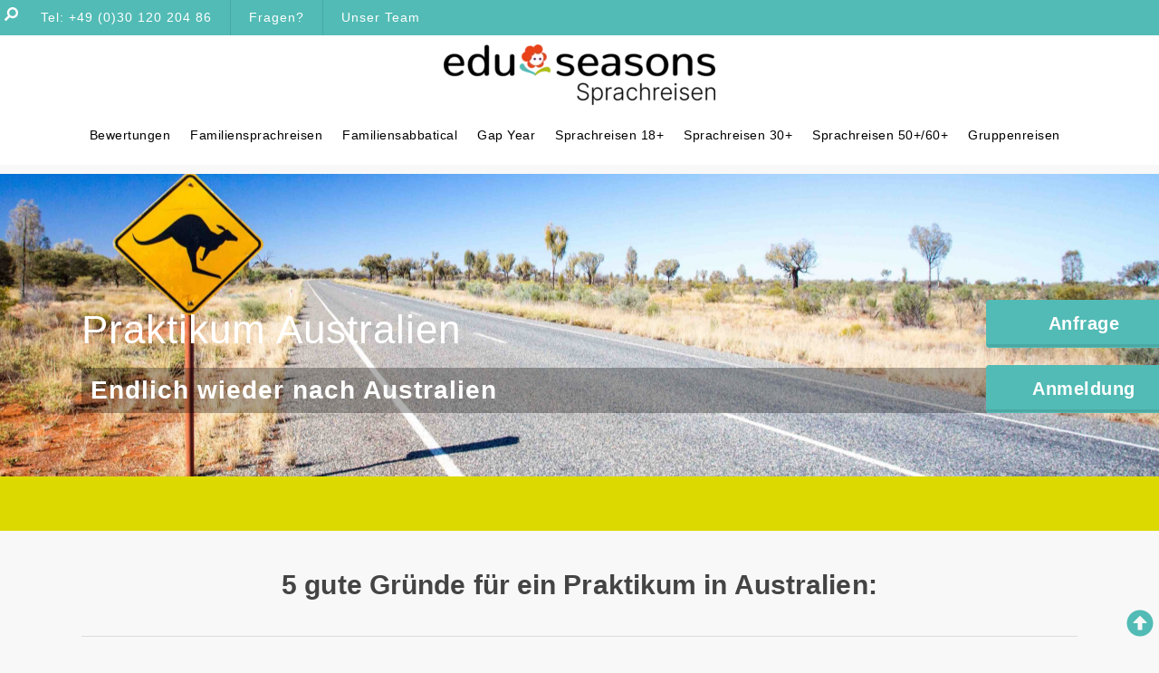

--- FILE ---
content_type: text/html; charset=UTF-8
request_url: https://edu-seasons.com/sprachreisen-18plus/praktikum-im-ausland/australien/
body_size: 37276
content:
<!doctype html>
<html lang="de">
<head>
	<meta charset="UTF-8">
	<meta name="viewport" content="width=device-width, initial-scale=1">
	<link rel="profile" href="https://gmpg.org/xfn/11">
	<meta name='robots' content='index, follow, max-image-preview:large, max-snippet:-1, max-video-preview:-1' />

	<!-- This site is optimized with the Yoast SEO Premium plugin v26.7 (Yoast SEO v26.7) - https://yoast.com/wordpress/plugins/seo/ -->
	<title>Praktikum Australien Dein Wunsch - Garantierte Platzierung</title><link rel="preload" data-rocket-preload as="image" href="https://edu-seasons.com/wp-content/uploads/2025/03/bigstock-Australian-Road-Sign-96340118-scaled.jpg" fetchpriority="high">
	<meta name="description" content="Praktikum Australien - 10 Städte. Alle Bereiche ✓ Nachhaltigkeit ✓ garantierte Platzierung ✓ Faire Programmpreise ✓ 20 Jahre Erfahrung" />
	<link rel="canonical" href="https://edu-seasons.com/sprachreisen-18plus/praktikum-im-ausland/australien/" />
	<meta property="og:locale" content="de_DE" />
	<meta property="og:type" content="article" />
	<meta property="og:title" content="Praktikum Australien" />
	<meta property="og:description" content="Praktikum Australien" />
	<meta property="og:url" content="https://edu-seasons.com/sprachreisen-18plus/praktikum-im-ausland/australien/" />
	<meta property="og:site_name" content="Edu Seasons Sprachreisen" />
	<meta property="article:publisher" content="https://www.facebook.com/EduSeasons/" />
	<meta property="article:modified_time" content="2025-05-25T15:29:07+00:00" />
	<meta property="og:image" content="https://edu-seasons.com/wp-content/uploads/2025/03/edu-seasons-top-ten-sprachreisen-18plus.png" />
	<meta property="og:image:width" content="700" />
	<meta property="og:image:height" content="700" />
	<meta property="og:image:type" content="image/png" />
	<meta name="twitter:card" content="summary_large_image" />
	<meta name="twitter:site" content="@EduSeasons" />
	<script type="application/ld+json" class="yoast-schema-graph">{"@context":"https://schema.org","@graph":[{"@type":"WebPage","@id":"https://edu-seasons.com/sprachreisen-18plus/praktikum-im-ausland/australien/","url":"https://edu-seasons.com/sprachreisen-18plus/praktikum-im-ausland/australien/","name":"Praktikum Australien Dein Wunsch - Garantierte Platzierung","isPartOf":{"@id":"https://edu-seasons.com/#website"},"datePublished":"2025-03-14T17:58:06+00:00","dateModified":"2025-05-25T15:29:07+00:00","description":"Praktikum Australien - 10 Städte. Alle Bereiche ✓ Nachhaltigkeit ✓ garantierte Platzierung ✓ Faire Programmpreise ✓ 20 Jahre Erfahrung","breadcrumb":{"@id":"https://edu-seasons.com/sprachreisen-18plus/praktikum-im-ausland/australien/#breadcrumb"},"inLanguage":"de","potentialAction":[{"@type":"ReadAction","target":["https://edu-seasons.com/sprachreisen-18plus/praktikum-im-ausland/australien/"]}]},{"@type":"BreadcrumbList","@id":"https://edu-seasons.com/sprachreisen-18plus/praktikum-im-ausland/australien/#breadcrumb","itemListElement":[{"@type":"ListItem","position":1,"name":"Startseite","item":"https://edu-seasons.com/"},{"@type":"ListItem","position":2,"name":"Sprachreisen junge Erwachsene 18+","item":"https://edu-seasons.com/sprachreisen-18plus/"},{"@type":"ListItem","position":3,"name":"Auslandspraktikum mit Qualität hier finden","item":"https://edu-seasons.com/sprachreisen-18plus/praktikum-im-ausland/"},{"@type":"ListItem","position":4,"name":"Praktikum Australien"}]},{"@type":"WebSite","@id":"https://edu-seasons.com/#website","url":"https://edu-seasons.com/","name":"Edu-Seasons Sprachreisen","description":"Sprachreisen ins Ausland für jedes Alter","publisher":{"@id":"https://edu-seasons.com/#organization"},"alternateName":"Edu Seasons Sprachreisen","potentialAction":[{"@type":"SearchAction","target":{"@type":"EntryPoint","urlTemplate":"https://edu-seasons.com/?s={search_term_string}"},"query-input":{"@type":"PropertyValueSpecification","valueRequired":true,"valueName":"search_term_string"}}],"inLanguage":"de"},{"@type":"Organization","@id":"https://edu-seasons.com/#organization","name":"Edu-Seasons Sprachreisen","alternateName":"Edu Seasons Sprachreisen","url":"https://edu-seasons.com/","logo":{"@type":"ImageObject","inLanguage":"de","@id":"https://edu-seasons.com/#/schema/logo/image/","url":"https://edu-seasons.com/wp-content/uploads/2025/04/edu-seasons_Logo_Quadrat_Sprachreisen.jpg","contentUrl":"https://edu-seasons.com/wp-content/uploads/2025/04/edu-seasons_Logo_Quadrat_Sprachreisen.jpg","width":827,"height":827,"caption":"Edu-Seasons Sprachreisen"},"image":{"@id":"https://edu-seasons.com/#/schema/logo/image/"},"sameAs":["https://www.facebook.com/EduSeasons/","https://x.com/EduSeasons","https://www.instagram.com/edu_seasons_sprachreisen"],"description":"Reisen. Sprachen lernen. Zukunft gestalten. Edu-Seasons Sprachreisen 2025 als Familiensprachreisen kombiniert mit Bildungsurlaub, Familiensabbatical, Gap Year Kanada Programme im Format Work und Study als Theorie und Praxis mit Verdienstmöglichkeiten, Creative Gap Year USA, Sprachenjahr weltweit, Schauspiel- und Filmprogramme, aber auch 30 plus Sprachreisen und 50 plus Sprachreisen sowie Sprachreisen kombiniert mit der Vermittlung von Nachhaltigkeitsthemen und Bildungsurlaub, all das finden Sie bei unseren Programmangeboten.","email":"info@edu-seasons.com","telephone":"+49 (0)3012020486","legalName":"Edu-Seasons Sprachreisen","foundingDate":"2012-01-01","vatID":"DE269556825","numberOfEmployees":{"@type":"QuantitativeValue","minValue":"1","maxValue":"10"}}]}</script>
	<!-- / Yoast SEO Premium plugin. -->


<link rel='dns-prefetch' href='//cdn.canvasjs.com' />
<link rel='dns-prefetch' href='//www.googletagmanager.com' />

<style id='wp-img-auto-sizes-contain-inline-css'>
img:is([sizes=auto i],[sizes^="auto," i]){contain-intrinsic-size:3000px 1500px}
/*# sourceURL=wp-img-auto-sizes-contain-inline-css */
</style>
<style id='global-styles-inline-css'>
:root{--wp--preset--aspect-ratio--square: 1;--wp--preset--aspect-ratio--4-3: 4/3;--wp--preset--aspect-ratio--3-4: 3/4;--wp--preset--aspect-ratio--3-2: 3/2;--wp--preset--aspect-ratio--2-3: 2/3;--wp--preset--aspect-ratio--16-9: 16/9;--wp--preset--aspect-ratio--9-16: 9/16;--wp--preset--color--black: #000000;--wp--preset--color--cyan-bluish-gray: #abb8c3;--wp--preset--color--white: #ffffff;--wp--preset--color--pale-pink: #f78da7;--wp--preset--color--vivid-red: #cf2e2e;--wp--preset--color--luminous-vivid-orange: #ff6900;--wp--preset--color--luminous-vivid-amber: #fcb900;--wp--preset--color--light-green-cyan: #7bdcb5;--wp--preset--color--vivid-green-cyan: #00d084;--wp--preset--color--pale-cyan-blue: #8ed1fc;--wp--preset--color--vivid-cyan-blue: #0693e3;--wp--preset--color--vivid-purple: #9b51e0;--wp--preset--gradient--vivid-cyan-blue-to-vivid-purple: linear-gradient(135deg,rgb(6,147,227) 0%,rgb(155,81,224) 100%);--wp--preset--gradient--light-green-cyan-to-vivid-green-cyan: linear-gradient(135deg,rgb(122,220,180) 0%,rgb(0,208,130) 100%);--wp--preset--gradient--luminous-vivid-amber-to-luminous-vivid-orange: linear-gradient(135deg,rgb(252,185,0) 0%,rgb(255,105,0) 100%);--wp--preset--gradient--luminous-vivid-orange-to-vivid-red: linear-gradient(135deg,rgb(255,105,0) 0%,rgb(207,46,46) 100%);--wp--preset--gradient--very-light-gray-to-cyan-bluish-gray: linear-gradient(135deg,rgb(238,238,238) 0%,rgb(169,184,195) 100%);--wp--preset--gradient--cool-to-warm-spectrum: linear-gradient(135deg,rgb(74,234,220) 0%,rgb(151,120,209) 20%,rgb(207,42,186) 40%,rgb(238,44,130) 60%,rgb(251,105,98) 80%,rgb(254,248,76) 100%);--wp--preset--gradient--blush-light-purple: linear-gradient(135deg,rgb(255,206,236) 0%,rgb(152,150,240) 100%);--wp--preset--gradient--blush-bordeaux: linear-gradient(135deg,rgb(254,205,165) 0%,rgb(254,45,45) 50%,rgb(107,0,62) 100%);--wp--preset--gradient--luminous-dusk: linear-gradient(135deg,rgb(255,203,112) 0%,rgb(199,81,192) 50%,rgb(65,88,208) 100%);--wp--preset--gradient--pale-ocean: linear-gradient(135deg,rgb(255,245,203) 0%,rgb(182,227,212) 50%,rgb(51,167,181) 100%);--wp--preset--gradient--electric-grass: linear-gradient(135deg,rgb(202,248,128) 0%,rgb(113,206,126) 100%);--wp--preset--gradient--midnight: linear-gradient(135deg,rgb(2,3,129) 0%,rgb(40,116,252) 100%);--wp--preset--font-size--small: 13px;--wp--preset--font-size--medium: 20px;--wp--preset--font-size--large: 36px;--wp--preset--font-size--x-large: 42px;--wp--preset--spacing--20: 0.44rem;--wp--preset--spacing--30: 0.67rem;--wp--preset--spacing--40: 1rem;--wp--preset--spacing--50: 1.5rem;--wp--preset--spacing--60: 2.25rem;--wp--preset--spacing--70: 3.38rem;--wp--preset--spacing--80: 5.06rem;--wp--preset--shadow--natural: 6px 6px 9px rgba(0, 0, 0, 0.2);--wp--preset--shadow--deep: 12px 12px 50px rgba(0, 0, 0, 0.4);--wp--preset--shadow--sharp: 6px 6px 0px rgba(0, 0, 0, 0.2);--wp--preset--shadow--outlined: 6px 6px 0px -3px rgb(255, 255, 255), 6px 6px rgb(0, 0, 0);--wp--preset--shadow--crisp: 6px 6px 0px rgb(0, 0, 0);}:root { --wp--style--global--content-size: 800px;--wp--style--global--wide-size: 1200px; }:where(body) { margin: 0; }.wp-site-blocks > .alignleft { float: left; margin-right: 2em; }.wp-site-blocks > .alignright { float: right; margin-left: 2em; }.wp-site-blocks > .aligncenter { justify-content: center; margin-left: auto; margin-right: auto; }:where(.wp-site-blocks) > * { margin-block-start: 24px; margin-block-end: 0; }:where(.wp-site-blocks) > :first-child { margin-block-start: 0; }:where(.wp-site-blocks) > :last-child { margin-block-end: 0; }:root { --wp--style--block-gap: 24px; }:root :where(.is-layout-flow) > :first-child{margin-block-start: 0;}:root :where(.is-layout-flow) > :last-child{margin-block-end: 0;}:root :where(.is-layout-flow) > *{margin-block-start: 24px;margin-block-end: 0;}:root :where(.is-layout-constrained) > :first-child{margin-block-start: 0;}:root :where(.is-layout-constrained) > :last-child{margin-block-end: 0;}:root :where(.is-layout-constrained) > *{margin-block-start: 24px;margin-block-end: 0;}:root :where(.is-layout-flex){gap: 24px;}:root :where(.is-layout-grid){gap: 24px;}.is-layout-flow > .alignleft{float: left;margin-inline-start: 0;margin-inline-end: 2em;}.is-layout-flow > .alignright{float: right;margin-inline-start: 2em;margin-inline-end: 0;}.is-layout-flow > .aligncenter{margin-left: auto !important;margin-right: auto !important;}.is-layout-constrained > .alignleft{float: left;margin-inline-start: 0;margin-inline-end: 2em;}.is-layout-constrained > .alignright{float: right;margin-inline-start: 2em;margin-inline-end: 0;}.is-layout-constrained > .aligncenter{margin-left: auto !important;margin-right: auto !important;}.is-layout-constrained > :where(:not(.alignleft):not(.alignright):not(.alignfull)){max-width: var(--wp--style--global--content-size);margin-left: auto !important;margin-right: auto !important;}.is-layout-constrained > .alignwide{max-width: var(--wp--style--global--wide-size);}body .is-layout-flex{display: flex;}.is-layout-flex{flex-wrap: wrap;align-items: center;}.is-layout-flex > :is(*, div){margin: 0;}body .is-layout-grid{display: grid;}.is-layout-grid > :is(*, div){margin: 0;}body{padding-top: 0px;padding-right: 0px;padding-bottom: 0px;padding-left: 0px;}a:where(:not(.wp-element-button)){text-decoration: underline;}:root :where(.wp-element-button, .wp-block-button__link){background-color: #32373c;border-width: 0;color: #fff;font-family: inherit;font-size: inherit;font-style: inherit;font-weight: inherit;letter-spacing: inherit;line-height: inherit;padding-top: calc(0.667em + 2px);padding-right: calc(1.333em + 2px);padding-bottom: calc(0.667em + 2px);padding-left: calc(1.333em + 2px);text-decoration: none;text-transform: inherit;}.has-black-color{color: var(--wp--preset--color--black) !important;}.has-cyan-bluish-gray-color{color: var(--wp--preset--color--cyan-bluish-gray) !important;}.has-white-color{color: var(--wp--preset--color--white) !important;}.has-pale-pink-color{color: var(--wp--preset--color--pale-pink) !important;}.has-vivid-red-color{color: var(--wp--preset--color--vivid-red) !important;}.has-luminous-vivid-orange-color{color: var(--wp--preset--color--luminous-vivid-orange) !important;}.has-luminous-vivid-amber-color{color: var(--wp--preset--color--luminous-vivid-amber) !important;}.has-light-green-cyan-color{color: var(--wp--preset--color--light-green-cyan) !important;}.has-vivid-green-cyan-color{color: var(--wp--preset--color--vivid-green-cyan) !important;}.has-pale-cyan-blue-color{color: var(--wp--preset--color--pale-cyan-blue) !important;}.has-vivid-cyan-blue-color{color: var(--wp--preset--color--vivid-cyan-blue) !important;}.has-vivid-purple-color{color: var(--wp--preset--color--vivid-purple) !important;}.has-black-background-color{background-color: var(--wp--preset--color--black) !important;}.has-cyan-bluish-gray-background-color{background-color: var(--wp--preset--color--cyan-bluish-gray) !important;}.has-white-background-color{background-color: var(--wp--preset--color--white) !important;}.has-pale-pink-background-color{background-color: var(--wp--preset--color--pale-pink) !important;}.has-vivid-red-background-color{background-color: var(--wp--preset--color--vivid-red) !important;}.has-luminous-vivid-orange-background-color{background-color: var(--wp--preset--color--luminous-vivid-orange) !important;}.has-luminous-vivid-amber-background-color{background-color: var(--wp--preset--color--luminous-vivid-amber) !important;}.has-light-green-cyan-background-color{background-color: var(--wp--preset--color--light-green-cyan) !important;}.has-vivid-green-cyan-background-color{background-color: var(--wp--preset--color--vivid-green-cyan) !important;}.has-pale-cyan-blue-background-color{background-color: var(--wp--preset--color--pale-cyan-blue) !important;}.has-vivid-cyan-blue-background-color{background-color: var(--wp--preset--color--vivid-cyan-blue) !important;}.has-vivid-purple-background-color{background-color: var(--wp--preset--color--vivid-purple) !important;}.has-black-border-color{border-color: var(--wp--preset--color--black) !important;}.has-cyan-bluish-gray-border-color{border-color: var(--wp--preset--color--cyan-bluish-gray) !important;}.has-white-border-color{border-color: var(--wp--preset--color--white) !important;}.has-pale-pink-border-color{border-color: var(--wp--preset--color--pale-pink) !important;}.has-vivid-red-border-color{border-color: var(--wp--preset--color--vivid-red) !important;}.has-luminous-vivid-orange-border-color{border-color: var(--wp--preset--color--luminous-vivid-orange) !important;}.has-luminous-vivid-amber-border-color{border-color: var(--wp--preset--color--luminous-vivid-amber) !important;}.has-light-green-cyan-border-color{border-color: var(--wp--preset--color--light-green-cyan) !important;}.has-vivid-green-cyan-border-color{border-color: var(--wp--preset--color--vivid-green-cyan) !important;}.has-pale-cyan-blue-border-color{border-color: var(--wp--preset--color--pale-cyan-blue) !important;}.has-vivid-cyan-blue-border-color{border-color: var(--wp--preset--color--vivid-cyan-blue) !important;}.has-vivid-purple-border-color{border-color: var(--wp--preset--color--vivid-purple) !important;}.has-vivid-cyan-blue-to-vivid-purple-gradient-background{background: var(--wp--preset--gradient--vivid-cyan-blue-to-vivid-purple) !important;}.has-light-green-cyan-to-vivid-green-cyan-gradient-background{background: var(--wp--preset--gradient--light-green-cyan-to-vivid-green-cyan) !important;}.has-luminous-vivid-amber-to-luminous-vivid-orange-gradient-background{background: var(--wp--preset--gradient--luminous-vivid-amber-to-luminous-vivid-orange) !important;}.has-luminous-vivid-orange-to-vivid-red-gradient-background{background: var(--wp--preset--gradient--luminous-vivid-orange-to-vivid-red) !important;}.has-very-light-gray-to-cyan-bluish-gray-gradient-background{background: var(--wp--preset--gradient--very-light-gray-to-cyan-bluish-gray) !important;}.has-cool-to-warm-spectrum-gradient-background{background: var(--wp--preset--gradient--cool-to-warm-spectrum) !important;}.has-blush-light-purple-gradient-background{background: var(--wp--preset--gradient--blush-light-purple) !important;}.has-blush-bordeaux-gradient-background{background: var(--wp--preset--gradient--blush-bordeaux) !important;}.has-luminous-dusk-gradient-background{background: var(--wp--preset--gradient--luminous-dusk) !important;}.has-pale-ocean-gradient-background{background: var(--wp--preset--gradient--pale-ocean) !important;}.has-electric-grass-gradient-background{background: var(--wp--preset--gradient--electric-grass) !important;}.has-midnight-gradient-background{background: var(--wp--preset--gradient--midnight) !important;}.has-small-font-size{font-size: var(--wp--preset--font-size--small) !important;}.has-medium-font-size{font-size: var(--wp--preset--font-size--medium) !important;}.has-large-font-size{font-size: var(--wp--preset--font-size--large) !important;}.has-x-large-font-size{font-size: var(--wp--preset--font-size--x-large) !important;}
:root :where(.wp-block-pullquote){font-size: 1.5em;line-height: 1.6;}
/*# sourceURL=global-styles-inline-css */
</style>
<link data-minify="1" rel='stylesheet' id='dashicons-css' href='https://edu-seasons.com/wp-content/cache/min/1/wp-includes/css/dashicons.min.css?ver=1768830976' media='all' />
<link rel='stylesheet' id='admin-bar-css' href='https://edu-seasons.com/wp-includes/css/admin-bar.min.css?ver=6.9' media='all' />
<style id='admin-bar-inline-css'>

    .canvasjs-chart-credit{
        display: none !important;
    }
    #vtrtsProChart canvas {
    border-radius: 6px;
}

.vtrts-pro-adminbar-weekly-title {
    font-weight: bold;
    font-size: 14px;
    color: #fff;
    margin-bottom: 6px;
}

        #wpadminbar #wp-admin-bar-vtrts_pro_top_button .ab-icon:before {
            content: "\f185";
            color: #1DAE22;
            top: 3px;
        }
    #wp-admin-bar-vtrts_pro_top_button .ab-item {
        min-width: 180px;
    }
    .vtrts-pro-adminbar-dropdown {
        min-width: 340px;
        padding: 18px 18px 12px 18px;
        background: #23282d;
        color: #fff;
        border-radius: 8px;
        box-shadow: 0 4px 24px rgba(0,0,0,0.15);
        margin-top: 10px;
    }
    .vtrts-pro-adminbar-grid {
        display: grid;
        grid-template-columns: 1fr 1fr;
        gap: 18px 18px; /* row-gap column-gap */
        margin-bottom: 18px;
    }
    .vtrts-pro-adminbar-card {
        background: #2c3338;
        border-radius: 8px;
        padding: 18px 18px 12px 18px;
        box-shadow: 0 2px 8px rgba(0,0,0,0.07);
        display: flex;
        flex-direction: column;
        align-items: flex-start;
    }
    /* Extra margin for the right column */
    .vtrts-pro-adminbar-card:nth-child(2),
    .vtrts-pro-adminbar-card:nth-child(4) {
        margin-left: 10px !important;
        padding-left: 10px !important;
        margin-right: 10px !important;
        padding-right : 10px !important;
        margin-top: 10px !important;
    }
    .vtrts-pro-adminbar-card:nth-child(1),
    .vtrts-pro-adminbar-card:nth-child(3) {
        margin-left: 10px !important;
        padding-left: 10px !important;
        margin-top: 10px !important;
    }
    /* Extra margin for the bottom row */
    .vtrts-pro-adminbar-card:nth-child(3),
    .vtrts-pro-adminbar-card:nth-child(4) {
        margin-top: 6px !important;
        padding-top: 6px !important;
        margin-top: 10px !important;
    }
    .vtrts-pro-adminbar-card-title {
        font-size: 14px;
        font-weight: 800;
        margin-bottom: 6px;
        color: #fff;
    }
    .vtrts-pro-adminbar-card-value {
        font-size: 22px;
        font-weight: bold;
        color: #1DAE22;
        margin-bottom: 4px;
    }
    .vtrts-pro-adminbar-card-sub {
        font-size: 12px;
        color: #aaa;
    }
    .vtrts-pro-adminbar-btn-wrap {
        text-align: center;
        margin-top: 8px;
    }

    #wp-admin-bar-vtrts_pro_top_button .ab-item{
    min-width: 80px !important;
        padding: 0px !important;
    .vtrts-pro-adminbar-btn {
        display: inline-block;
        background: #1DAE22;
        color: #fff !important;
        font-weight: bold;
        padding: 8px 28px;
        border-radius: 6px;
        text-decoration: none;
        font-size: 15px;
        transition: background 0.2s;
        margin-top: 8px;
    }
    .vtrts-pro-adminbar-btn:hover {
        background: #15991b;
        color: #fff !important;
    }

    .vtrts-pro-adminbar-dropdown-wrap { min-width: 0; padding: 0; }
    #wpadminbar #wp-admin-bar-vtrts_pro_top_button .vtrts-pro-adminbar-dropdown { display: none; position: absolute; left: 0; top: 100%; z-index: 99999; }
    #wpadminbar #wp-admin-bar-vtrts_pro_top_button:hover .vtrts-pro-adminbar-dropdown { display: block; }
    
        .ab-empty-item #wp-admin-bar-vtrts_pro_top_button-default .ab-empty-item{
    height:0px !important;
    padding :0px !important;
     }
            #wpadminbar .quicklinks .ab-empty-item{
        padding:0px !important;
    }
    .vtrts-pro-adminbar-dropdown {
    min-width: 340px;
    padding: 18px 18px 12px 18px;
    background: #23282d;
    color: #fff;
    border-radius: 12px; /* more rounded */
    box-shadow: 0 8px 32px rgba(0,0,0,0.25); /* deeper shadow */
    margin-top: 10px;
}

.vtrts-pro-adminbar-btn-wrap {
    text-align: center;
    margin-top: 18px; /* more space above */
}

.vtrts-pro-adminbar-btn {
    display: inline-block;
    background: #1DAE22;
    color: #fff !important;
    font-weight: bold;
    padding: 5px 22px;
    border-radius: 8px;
    text-decoration: none;
    font-size: 17px;
    transition: background 0.2s, box-shadow 0.2s;
    margin-top: 8px;
    box-shadow: 0 2px 8px rgba(29,174,34,0.15);
    text-align: center;
    line-height: 1.6;
    
}
.vtrts-pro-adminbar-btn:hover {
    background: #15991b;
    color: #fff !important;
    box-shadow: 0 4px 16px rgba(29,174,34,0.25);
}
    


/*# sourceURL=admin-bar-inline-css */
</style>
<link data-minify="1" rel='stylesheet' id='hello-elementor-css' href='https://edu-seasons.com/wp-content/cache/min/1/wp-content/themes/hello-elementor/assets/css/reset.css?ver=1768830976' media='all' />
<link data-minify="1" rel='stylesheet' id='hello-elementor-theme-style-css' href='https://edu-seasons.com/wp-content/cache/min/1/wp-content/themes/hello-elementor/assets/css/theme.css?ver=1768830976' media='all' />
<link data-minify="1" rel='stylesheet' id='hello-elementor-header-footer-css' href='https://edu-seasons.com/wp-content/cache/min/1/wp-content/themes/hello-elementor/assets/css/header-footer.css?ver=1768830976' media='all' />
<link rel='stylesheet' id='chld_thm_cfg_child-css' href='https://edu-seasons.com/wp-content/themes/edu-seasons/style.css?ver=6.9' media='all' />
<link rel='stylesheet' id='elementor-frontend-css' href='https://edu-seasons.com/wp-content/plugins/elementor/assets/css/frontend.min.css?ver=3.34.1' media='all' />
<link rel='stylesheet' id='elementor-post-7-css' href='https://edu-seasons.com/wp-content/uploads/elementor/css/post-7.css?ver=1768830966' media='all' />
<link rel='stylesheet' id='widget-nav-menu-css' href='https://edu-seasons.com/wp-content/plugins/elementor-pro/assets/css/widget-nav-menu.min.css?ver=3.34.0' media='all' />
<link rel='stylesheet' id='e-sticky-css' href='https://edu-seasons.com/wp-content/plugins/elementor-pro/assets/css/modules/sticky.min.css?ver=3.34.0' media='all' />
<link rel='stylesheet' id='e-motion-fx-css' href='https://edu-seasons.com/wp-content/plugins/elementor-pro/assets/css/modules/motion-fx.min.css?ver=3.34.0' media='all' />
<link rel='stylesheet' id='widget-image-css' href='https://edu-seasons.com/wp-content/plugins/elementor/assets/css/widget-image.min.css?ver=3.34.1' media='all' />
<link rel='stylesheet' id='widget-heading-css' href='https://edu-seasons.com/wp-content/plugins/elementor/assets/css/widget-heading.min.css?ver=3.34.1' media='all' />
<link data-minify="1" rel='stylesheet' id='swiper-css' href='https://edu-seasons.com/wp-content/cache/min/1/wp-content/plugins/elementor/assets/lib/swiper/v8/css/swiper.min.css?ver=1768830976' media='all' />
<link rel='stylesheet' id='e-swiper-css' href='https://edu-seasons.com/wp-content/plugins/elementor/assets/css/conditionals/e-swiper.min.css?ver=3.34.1' media='all' />
<link rel='stylesheet' id='widget-image-gallery-css' href='https://edu-seasons.com/wp-content/plugins/elementor/assets/css/widget-image-gallery.min.css?ver=3.34.1' media='all' />
<link rel='stylesheet' id='widget-social-icons-css' href='https://edu-seasons.com/wp-content/plugins/elementor/assets/css/widget-social-icons.min.css?ver=3.34.1' media='all' />
<link rel='stylesheet' id='e-apple-webkit-css' href='https://edu-seasons.com/wp-content/plugins/elementor/assets/css/conditionals/apple-webkit.min.css?ver=3.34.1' media='all' />
<link rel='stylesheet' id='widget-search-css' href='https://edu-seasons.com/wp-content/plugins/elementor-pro/assets/css/widget-search.min.css?ver=3.34.0' media='all' />
<link rel='stylesheet' id='e-popup-css' href='https://edu-seasons.com/wp-content/plugins/elementor-pro/assets/css/conditionals/popup.min.css?ver=3.34.0' media='all' />
<link rel='stylesheet' id='widget-spacer-css' href='https://edu-seasons.com/wp-content/plugins/elementor/assets/css/widget-spacer.min.css?ver=3.34.1' media='all' />
<link rel='stylesheet' id='widget-divider-css' href='https://edu-seasons.com/wp-content/plugins/elementor/assets/css/widget-divider.min.css?ver=3.34.1' media='all' />
<link rel='stylesheet' id='widget-gallery-css' href='https://edu-seasons.com/wp-content/plugins/elementor-pro/assets/css/widget-gallery.min.css?ver=3.34.0' media='all' />
<link rel='stylesheet' id='elementor-gallery-css' href='https://edu-seasons.com/wp-content/plugins/elementor/assets/lib/e-gallery/css/e-gallery.min.css?ver=1.2.0' media='all' />
<link rel='stylesheet' id='e-transitions-css' href='https://edu-seasons.com/wp-content/plugins/elementor-pro/assets/css/conditionals/transitions.min.css?ver=3.34.0' media='all' />
<link rel='stylesheet' id='widget-video-css' href='https://edu-seasons.com/wp-content/plugins/elementor/assets/css/widget-video.min.css?ver=3.34.1' media='all' />
<link rel='stylesheet' id='widget-nested-accordion-css' href='https://edu-seasons.com/wp-content/plugins/elementor/assets/css/widget-nested-accordion.min.css?ver=3.34.1' media='all' />
<link rel='stylesheet' id='elementor-post-5535-css' href='https://edu-seasons.com/wp-content/cache/background-css/1/edu-seasons.com/wp-content/uploads/elementor/css/post-5535.css?ver=1768835418&wpr_t=1768839020' media='all' />
<link rel='stylesheet' id='elementor-post-10-css' href='https://edu-seasons.com/wp-content/uploads/elementor/css/post-10.css?ver=1768830966' media='all' />
<link rel='stylesheet' id='elementor-post-137-css' href='https://edu-seasons.com/wp-content/uploads/elementor/css/post-137.css?ver=1768830966' media='all' />
<link rel='stylesheet' id='elementor-post-18453-css' href='https://edu-seasons.com/wp-content/uploads/elementor/css/post-18453.css?ver=1768830967' media='all' />
<link rel='stylesheet' id='tablepress-default-css' href='https://edu-seasons.com/wp-content/tablepress-combined.min.css?ver=13' media='all' />
<link data-minify="1" rel='stylesheet' id='tablepress-datatables-buttons-css' href='https://edu-seasons.com/wp-content/cache/min/1/wp-content/plugins/tablepress-premium/modules/css/build/datatables.buttons.css?ver=1768830976' media='all' />
<link data-minify="1" rel='stylesheet' id='tablepress-datatables-columnfilterwidgets-css' href='https://edu-seasons.com/wp-content/cache/min/1/wp-content/plugins/tablepress-premium/modules/css/build/datatables.columnfilterwidgets.css?ver=1768830976' media='all' />
<link data-minify="1" rel='stylesheet' id='tablepress-datatables-fixedheader-css' href='https://edu-seasons.com/wp-content/cache/min/1/wp-content/plugins/tablepress-premium/modules/css/build/datatables.fixedheader.css?ver=1768830976' media='all' />
<link data-minify="1" rel='stylesheet' id='tablepress-datatables-fixedcolumns-css' href='https://edu-seasons.com/wp-content/cache/min/1/wp-content/plugins/tablepress-premium/modules/css/build/datatables.fixedcolumns.css?ver=1768830976' media='all' />
<link data-minify="1" rel='stylesheet' id='tablepress-datatables-scroll-buttons-css' href='https://edu-seasons.com/wp-content/cache/min/1/wp-content/plugins/tablepress-premium/modules/css/build/datatables.scroll-buttons.css?ver=1768830976' media='all' />
<link data-minify="1" rel='stylesheet' id='tablepress-responsive-tables-css' href='https://edu-seasons.com/wp-content/cache/min/1/wp-content/plugins/tablepress-premium/modules/css/build/responsive-tables.css?ver=1768830976' media='all' />
<style id='rocket-lazyload-inline-css'>
.rll-youtube-player{position:relative;padding-bottom:56.23%;height:0;overflow:hidden;max-width:100%;}.rll-youtube-player:focus-within{outline: 2px solid currentColor;outline-offset: 5px;}.rll-youtube-player iframe{position:absolute;top:0;left:0;width:100%;height:100%;z-index:100;background:0 0}.rll-youtube-player img{bottom:0;display:block;left:0;margin:auto;max-width:100%;width:100%;position:absolute;right:0;top:0;border:none;height:auto;-webkit-transition:.4s all;-moz-transition:.4s all;transition:.4s all}.rll-youtube-player img:hover{-webkit-filter:brightness(75%)}.rll-youtube-player .play{height:100%;width:100%;left:0;top:0;position:absolute;background:var(--wpr-bg-dd956eb3-bcac-4765-a8ba-00d5f945d582) no-repeat center;background-color: transparent !important;cursor:pointer;border:none;}.wp-embed-responsive .wp-has-aspect-ratio .rll-youtube-player{position:absolute;padding-bottom:0;width:100%;height:100%;top:0;bottom:0;left:0;right:0}
/*# sourceURL=rocket-lazyload-inline-css */
</style>
<script id="ahc_front_js-js-extra">
var ahc_ajax_front = {"ajax_url":"https://edu-seasons.com/wp-admin/admin-ajax.php","page_id":"5535","page_title":"Praktikum Australien","post_type":"page"};
//# sourceURL=ahc_front_js-js-extra
</script>
<script data-minify="1" src="https://edu-seasons.com/wp-content/cache/min/1/wp-content/plugins/visitors-traffic-real-time-statistics-pro/js/front.js?ver=1768569196" id="ahc_front_js-js" data-rocket-defer defer></script>
<script src="https://edu-seasons.com/wp-includes/js/jquery/jquery.min.js?ver=3.7.1" id="jquery-core-js" data-rocket-defer defer></script>
<script src="https://edu-seasons.com/wp-includes/js/jquery/jquery-migrate.min.js?ver=3.4.1" id="jquery-migrate-js" data-rocket-defer defer></script>
<meta name="generator" content="Site Kit by Google 1.170.0" /><meta name="generator" content="Elementor 3.34.1; features: e_font_icon_svg, additional_custom_breakpoints; settings: css_print_method-external, google_font-disabled, font_display-swap">
<!-- Google tag (gtag.js) -->
<script async src="https://www.googletagmanager.com/gtag/js?id=G-M7QTCV7XXB"></script>
<script>
  window.dataLayer = window.dataLayer || [];
  function gtag(){dataLayer.push(arguments);}
  gtag('js', new Date());

  gtag('config', 'G-M7QTCV7XXB');
</script>
<meta name="p:domain_verify" content="a3b2a465c923e058ac59579cdce92d84"/>

			<style>
				.e-con.e-parent:nth-of-type(n+4):not(.e-lazyloaded):not(.e-no-lazyload),
				.e-con.e-parent:nth-of-type(n+4):not(.e-lazyloaded):not(.e-no-lazyload) * {
					background-image: none !important;
				}
				@media screen and (max-height: 1024px) {
					.e-con.e-parent:nth-of-type(n+3):not(.e-lazyloaded):not(.e-no-lazyload),
					.e-con.e-parent:nth-of-type(n+3):not(.e-lazyloaded):not(.e-no-lazyload) * {
						background-image: none !important;
					}
				}
				@media screen and (max-height: 640px) {
					.e-con.e-parent:nth-of-type(n+2):not(.e-lazyloaded):not(.e-no-lazyload),
					.e-con.e-parent:nth-of-type(n+2):not(.e-lazyloaded):not(.e-no-lazyload) * {
						background-image: none !important;
					}
				}
			</style>
			<link rel="icon" href="https://edu-seasons.com/wp-content/uploads/2025/04/cropped-edu-seasons_Logo_Quadrat_Sprachreisen-1-32x32.jpg" sizes="32x32" />
<link rel="icon" href="https://edu-seasons.com/wp-content/uploads/2025/04/cropped-edu-seasons_Logo_Quadrat_Sprachreisen-1-192x192.jpg" sizes="192x192" />
<link rel="apple-touch-icon" href="https://edu-seasons.com/wp-content/uploads/2025/04/cropped-edu-seasons_Logo_Quadrat_Sprachreisen-1-180x180.jpg" />
<meta name="msapplication-TileImage" content="https://edu-seasons.com/wp-content/uploads/2025/04/cropped-edu-seasons_Logo_Quadrat_Sprachreisen-1-270x270.jpg" />
		<style id="wp-custom-css">
			body,.elementor-button, .elementor-heading-title
{
    font-family: 'Helvetica', 'Arial', sans-serif !important;
}
.elementor-gallery-item__content{
	display:none; 
}
/*.elementor-widget-google_maps{
	display:none;
}*/

table tbody>tr:nth-child(odd)>td, table tbody>tr:nth-child(odd)>th{
	background-color: #EFE5D7;
}
table tbody>tr:nth-child(even)>td, table tbody>tr:nth-child(even)>th{
	background-color: #FCF1EB;
}


.elementor-nav-menu--main > ul > li > a {
    position: relative;
    padding-bottom: 5px; 
}


.elementor-nav-menu--main > ul > li > a:hover::after {
    content: "";
    position: absolute;
    left: 0;
    bottom: 0;
    width: 100%;
    height: 3px; 
    transition: background-color 0.3s ease-in-out;
}

.elementor-nav-menu--main ul.elementor-nav-menu > li.current-menu-item > a::after {
    content: "";
    position: absolute;
    left: 0;
    bottom: 0;
    width: 100%;
    height: 3px; /* Border thickness */
    background-color: yellow; /* Active state color */
}




.elementor-nav-menu--main ul.elementor-nav-menu > li:nth-child(1) > a:hover::after,
.elementor-nav-menu--main ul.elementor-nav-menu > li:nth-child(3) > a:hover::after,
.elementor-nav-menu--main ul.elementor-nav-menu > li:nth-child(8) > a:hover::after,
.elementor-nav-menu--main ul.elementor-nav-menu > li:nth-child(8).current-menu-item > a::after,
.elementor-nav-menu--main ul.elementor-nav-menu > li:nth-child(3).current-menu-item > a::after,
.elementor-nav-menu--main ul.elementor-nav-menu > li:nth-child(1).current-menu-item > a::after
{ background-color: transparent
}


.elementor-nav-menu--main ul.elementor-nav-menu > li:nth-child(2) > a:hover::after,
.elementor-nav-menu--main ul.elementor-nav-menu > li:nth-child(2).current-menu-item > a::after{ background-color: #FDC56A;
}
.elementor-nav-menu--main ul.elementor-nav-menu > li:nth-child(5) > a:hover::after,
.elementor-nav-menu--main ul.elementor-nav-menu > li:nth-child(5).current-menu-item > a::after{ background-color: #E2E223;
}
.elementor-nav-menu--main ul.elementor-nav-menu > li:nth-child(6) > a:hover::after,
.elementor-nav-menu--main ul.elementor-nav-menu > li:nth-child(6).current-menu-item > a::after{ background-color: #662382;
}
.elementor-nav-menu--main ul.elementor-nav-menu > li:nth-child(7) > a:hover::after,
.elementor-nav-menu--main ul.elementor-nav-menu > li:nth-child(7).current-menu-item > a::after{ background-color: #7C9036;
}

.elementor-nav-menu--main ul.elementor-nav-menu li.menu-item-has-children > ul {
    width: 200px !important; 
		text-align: left !important;
}

.elementor-nav-menu--main ul.elementor-nav-menu li.menu-item-has-children > ul > li > a{
	text-align: left !important;
}



.elementor-nav-menu--main ul.elementor-nav-menu li.menu-item-has-children > ul li a {
    word-wrap: break-word !important;
  overflow-wrap: break-word !important;
    white-space: normal !important; 
}

@media (max-width: 500px) {
  p {
    padding: 0 1em;
  }
	.elementor-widget-text-editor .elementor-widget-container{
	    word-wrap: break-word;
}
		.elementor-widget-text-editor .elementor-widget-container {
	    overflow-x: scroll; 
}
}

.elementor-widget-text-editor .elementor-widget-container{
	    word-wrap: break-word;
}
@media (min-width: 787px) and (max-width: 1024px){
	#content > div > div > div.elementor-element:nth-child(3),	#content > div > div > div.elementor-element:not(:first-child) {
		padding: 0 40px !important
	}
	.elementor-137 .elementor-element {
		 padding:0 20px !important;
	}
	#content > div > div > div.elementor-element:first-child{
		padding:0 10px !important;
	}
		#mobile-header > div > div > div.elementor-element.elementor-element-edaaf43.elementor-widget.elementor-widget-heading > div > h2,span.elementor-heading-title.elementor-size-default{
		padding:0 10px;
		
	}
h1.elementor-heading-title.elementor-size-default{
		padding:0 10px !important;
	}
}
@media (max-width:786px){
	#mobile-header > div > div > div.elementor-element.elementor-element-edaaf43.elementor-widget.elementor-widget-heading > div > h2,span.elementor-heading-title.elementor-size-default{
		padding:0 10px;
		font-size:15px !important;
		line-height:16px !important
		
	}
h1.elementor-heading-title.elementor-size-default{
		padding:0 10px !important;
		font-size:24px !important;
	}
	#content > div > div > div.elementor-element:first-child{
        min-height: 250px !important;
        margin: 0 !important;
        padding: 0 !important;
        margin-top: -16px !important;
		padding-top:0 !important;
}
	#content > div > div > div.elementor-element:first-child .elementor-element{
		padding-top:10px !important
	}
	#content > div > div > div.elementor-element.e-con-boxed.e-con.e-parent.e-lazyloaded > div > div > div.elementor-element.elementor-element-3e687439.elementor-widget.elementor-widget-heading > div > span{
		font-size:14px !important;
		line-height:1 !important
	}
	.elementor-137 {
		 z-index:9999!important;
	}

}

.elementor-nav-menu .sub-arrow {
	font-size:0
}


.menu-item-has-children > .sub-menu > .menu-item-has-children .sub-arrow{
	font-size:14px;
}

@media (max-width: 479px) {

	div#page-header-bg div.inner-wrap h1,
	div#page-header-bg div.inner-wrap h2 {
		margin-top: 140px !important;
		margin-bottom: 8px !important;
	}

	div#page-header-bg div.inner-wrap span.subheader {
		line-height: 33px;
		margin-top: 12px !important;
/* 		color: pink !important; */
	}

	div.wpb_wrapper div.img-with-aniamtion-wrap  {
/* 		display: block; */
		margin-bottom: 12px !important;
	}

	
	ul.edu_tab_head {
	padding-top: 4px;
}

div.edu_tabelle,
div.edu_aufpreise,
div.edu_termine {
	margin-bottom: 10px;
	font-size: 16px !important;
}

div.edu_tabelle span.edu_tab_hint1 {
	font-size: 16px !important;
	display: block;
}

div.edu_tabelle ul li.edu_tab_col_1 > span.edu_tab_hint1 {
	font-size: 16px !important;
	display: none;
}

ul.edu_aufpreise,
ul.edu_termine {
	overflow: hidden;
	margin: 0px;
}

ul.edu_aufpreise li,
ul.edu_termine li {
	list-style: none;
	float: left;
	display: block;
	border-radius: 2px;
	padding: 2px 6px;
	margin-right: 6px;
	margin-bottom: 6px;
	cursor: pointer;
}

ul.edu_aufpreise li {
	background-color: #EFE5DC;
/* 	color: black; */
}

ul.edu_aufpreise li.active {
	background-color: #FCF2EB;
	color: black;
}

ul.edu_aufpreise li.edu_aufpreise_head {
	background-color: white;
/* 	color: black; */
	cursor: inherit;
}

ul.edu_termine li {
	background-color: #EFE5DC;
	color: black;
}

ul.edu_termine li:hover {
	background-color: #B3CD4C;
	color: white;
}

ul.edu_termine li.active {
	background-color: #B3CD4C;
	color: black;
}

ul.edu_tab_head,
ul.edu_tab_row {
	overflow: hidden;
	margin: 0px;
}
ul.edu_tab_head > li:first-child {
/* 	font-weight: bold; */
	background-color: #EFE5DC;
}

ul.edu_tab_head > li,
ul.edu_tab_row li {
	list-style: none;
	float: left;
	display: block;
	border-radius: 2px;
	padding: 2px 6px;
	margin-right: 6px;
	margin-bottom: 6px;
	cursor: pointer;
	width: 140px;
}

ul.edu_tab_head > li:first-child,
ul.edu_tab_row > li:first-child {
/* 	min-width: 40%; */
}

ul.edu_tab_head,
ul.edu_tab_row:nth-child(odd) {
	background-color: #EFE5D7;
}

ul.edu_tab_row:nth-child(even) {
	background-color: #FCF2EB;
}

ul > li.edu_tab_col {
	display: block;
}

div.edu_tab_sp_2 ul li.edu_tab_col_1 {
	width: 50%;
}
div.edu_tab_sp_3 ul li.edu_tab_col_1 {
	width: 50%;
}
div.edu_tab_sp_4 ul li.edu_tab_col_1 {
	width: 37%;
}
div.edu_tab_sp_5 ul li.edu_tab_col_1 {
	width: 30%;
}
div.edu_tab_sp_6 ul li.edu_tab_col_1 {
	width: 30%;
}
div.edu_tab_sp_7 ul li.edu_tab_col_1 {
	width: 30%;
}
div.edu_tab_sp_8 ul li.edu_tab_col_1 {
	width: 30%;
}
div.edu_tab_sp_2 ul li.edu_tab_col_r {
	width: 30%;
}
div.edu_tab_sp_3 ul li.edu_tab_col_r {
	width: 18%;
}
div.edu_tab_sp_4 ul li.edu_tab_col_r {
	width: 19%;
}
div.edu_tab_sp_5 ul li.edu_tab_col_r {
	width: 15%;
}
div.edu_tab_sp_6 ul li.edu_tab_col_r {
	width: 10%;
}
div.edu_tab_sp_7 ul li.edu_tab_col_r {
	width: 10%;
}
div.edu_tab_sp_8 ul li.edu_tab_col_r {
	width: 8%;
}

/* ----------------------------- */

ul.edu_tab_row_2 > li.edu_tab_col_1 {
	width: 50%;
}

ul.edu_tab_row_3 > li.edu_tab_col_1 {
	width: 40%;
}

ul.edu_tab_row_4 > li.edu_tab_col_1 {
	width: 40%;
}

ul.edu_tab_row_5 > li.edu_tab_col_1 {
	width: 40%;
}

ul.edu_tab_row_6 > li.edu_tab_col_1 {
	width: 40%;
}

ul.edu_tab_row_7 > li.edu_tab_col_1 {
	width: 40%;
}

ul > li.edu_tab_col_r {
	text-align: right;
}

ul.edu_tab_head > li > span,
ul.edu_tab_row li > span {
	display: none;
	font-size: 12px;
	line-height: 14px;
}

ul.edu_tab_row.active,
ul.edu_tab_row li.active {
	background-color: #B3CD4C;
	color: black;
}
	
	
	div.edu_milena_img img {
		height: 200px;
	}

	ul.edu_tab_head li.edu_tab_col_r {
		display: none;
	}
	li.edu_tab_col_1 > span.edu_tab_hint2 {
		display: none !important;
	}
	div.edu_tab_sp_2 ul li.edu_tab_col_1,
	div.edu_tab_sp_3 ul li.edu_tab_col_1,
	div.edu_tab_sp_4 ul li.edu_tab_col_1,
	div.edu_tab_sp_5 ul li.edu_tab_col_1,
	div.edu_tab_sp_6 ul li.edu_tab_col_1,
	div.edu_tab_sp_7 ul li.edu_tab_col_1,
	div.edu_tab_sp_8 ul li.edu_tab_col_1 {
		color: black;
		width: 100%;
	}
	div.edu_tab_sp_2 ul li.edu_tab_col_r {
		width: 40%;
	}
	div.edu_tab_sp_3 ul li.edu_tab_col_r {
		width: 45%;
	}
	div.edu_tab_sp_4 ul li.edu_tab_col_r {
		width: 24%;
	}
	div.edu_tab_sp_5 ul li.edu_tab_col_r {
		width: 19%;
	}
	div.edu_tab_sp_6 ul li.edu_tab_col_r {
		width: 16%;
	}
	div.edu_tab_sp_7 ul li.edu_tab_col_r {
		width: 30%;
	}
	div.edu_tab_sp_8 ul li.edu_tab_col_r {
		width: 10%;
	}

}








		</style>
		<noscript><style id="rocket-lazyload-nojs-css">.rll-youtube-player, [data-lazy-src]{display:none !important;}</style></noscript><style id="wpr-lazyload-bg-container"></style><style id="wpr-lazyload-bg-exclusion">.elementor-5535 .elementor-element.elementor-element-8379178:not(.elementor-motion-effects-element-type-background), .elementor-5535 .elementor-element.elementor-element-8379178 > .elementor-motion-effects-container > .elementor-motion-effects-layer{--wpr-bg-34852d46-6f50-45f3-9981-08741088eb6b: url('https://edu-seasons.com/wp-content/uploads/2025/03/bigstock-Australian-Road-Sign-96340118-scaled.jpg');}</style>
<noscript>
<style id="wpr-lazyload-bg-nostyle">.rll-youtube-player .play{--wpr-bg-dd956eb3-bcac-4765-a8ba-00d5f945d582: url('https://edu-seasons.com/wp-content/plugins/wp-rocket/assets/img/youtube.png');}</style>
</noscript>
<script type="application/javascript">const rocket_pairs = [{"selector":".rll-youtube-player .play","style":".rll-youtube-player .play{--wpr-bg-dd956eb3-bcac-4765-a8ba-00d5f945d582: url('https:\/\/edu-seasons.com\/wp-content\/plugins\/wp-rocket\/assets\/img\/youtube.png');}","hash":"dd956eb3-bcac-4765-a8ba-00d5f945d582","url":"https:\/\/edu-seasons.com\/wp-content\/plugins\/wp-rocket\/assets\/img\/youtube.png"}]; const rocket_excluded_pairs = [{"selector":".elementor-5535 .elementor-element.elementor-element-8379178:not(.elementor-motion-effects-element-type-background), .elementor-5535 .elementor-element.elementor-element-8379178 > .elementor-motion-effects-container > .elementor-motion-effects-layer","style":".elementor-5535 .elementor-element.elementor-element-8379178:not(.elementor-motion-effects-element-type-background), .elementor-5535 .elementor-element.elementor-element-8379178 > .elementor-motion-effects-container > .elementor-motion-effects-layer{--wpr-bg-34852d46-6f50-45f3-9981-08741088eb6b: url('https:\/\/edu-seasons.com\/wp-content\/uploads\/2025\/03\/bigstock-Australian-Road-Sign-96340118-scaled.jpg');}","hash":"34852d46-6f50-45f3-9981-08741088eb6b","url":"https:\/\/edu-seasons.com\/wp-content\/uploads\/2025\/03\/bigstock-Australian-Road-Sign-96340118-scaled.jpg"}];</script><meta name="generator" content="WP Rocket 3.18.3" data-wpr-features="wpr_lazyload_css_bg_img wpr_defer_js wpr_minify_js wpr_lazyload_images wpr_lazyload_iframes wpr_oci wpr_minify_css wpr_preload_links wpr_host_fonts_locally wpr_desktop" /></head>
<body class="wp-singular page-template-default page page-id-5535 page-child parent-pageid-5456 wp-custom-logo wp-embed-responsive wp-theme-hello-elementor wp-child-theme-edu-seasons hello-elementor-default elementor-default elementor-kit-7 elementor-page elementor-page-5535 elementor-page-426">

<script>
/* Code from https://element.how/elementor-tabs-closed-by-default/
* Copyright 2024 Element.How
* Automatically close the tabs on page load for mobile devices
*/
window.addEventListener('load', function () {
if (window.innerWidth > 767) return;
setTimeout(function () {
let tabsElems = document.querySelectorAll('.e-n-tabs')
tabsElems.forEach(e => {
let activeTitles = e.querySelectorAll('.e-n-tab-title[aria-selected="true"]');
let activeContent = e.querySelector('.e-con.e-active')
activeContent.style.display = 'none';
activeContent.classList.remove('e-active');
activeTitles.forEach(activeTitle => activeTitle.setAttribute('aria-selected', false));
activeTitles.forEach(activeTitle => activeTitle.setAttribute('tabindex', -1));
});
}, 300);
});
</script>

<a class="skip-link screen-reader-text" href="#content">Zum Inhalt springen</a>

		<header  data-elementor-type="header" data-elementor-id="10" class="elementor elementor-10 elementor-location-header" data-elementor-post-type="elementor_library">
			<div class="elementor-element elementor-element-58a08fa e-con-full e-transform e-flex e-con e-parent" data-id="58a08fa" data-element_type="container" data-settings="{&quot;background_background&quot;:&quot;classic&quot;,&quot;sticky&quot;:&quot;top&quot;,&quot;sticky_on&quot;:[&quot;desktop&quot;,&quot;tablet&quot;,&quot;mobile&quot;],&quot;sticky_offset&quot;:0,&quot;sticky_effects_offset&quot;:0,&quot;sticky_anchor_link_offset&quot;:0,&quot;_transform_scaleX_effect&quot;:{&quot;unit&quot;:&quot;px&quot;,&quot;size&quot;:&quot;&quot;,&quot;sizes&quot;:[]},&quot;_transform_scaleX_effect_tablet&quot;:{&quot;unit&quot;:&quot;px&quot;,&quot;size&quot;:&quot;&quot;,&quot;sizes&quot;:[]},&quot;_transform_scaleX_effect_mobile&quot;:{&quot;unit&quot;:&quot;px&quot;,&quot;size&quot;:&quot;&quot;,&quot;sizes&quot;:[]},&quot;_transform_scaleY_effect&quot;:{&quot;unit&quot;:&quot;px&quot;,&quot;size&quot;:&quot;&quot;,&quot;sizes&quot;:[]},&quot;_transform_scaleY_effect_tablet&quot;:{&quot;unit&quot;:&quot;px&quot;,&quot;size&quot;:&quot;&quot;,&quot;sizes&quot;:[]},&quot;_transform_scaleY_effect_mobile&quot;:{&quot;unit&quot;:&quot;px&quot;,&quot;size&quot;:&quot;&quot;,&quot;sizes&quot;:[]}}">
		<div  class="elementor-element elementor-element-e1f0f9f e-con-full e-flex e-con e-child" data-id="e1f0f9f" data-element_type="container">
				<div class="elementor-element elementor-element-797982e elementor-view-default elementor-widget elementor-widget-icon" data-id="797982e" data-element_type="widget" data-widget_type="icon.default">
				<div class="elementor-widget-container">
							<div class="elementor-icon-wrapper">
			<a class="elementor-icon" href="#elementor-action%3Aaction%3Dpopup%3Aopen%26settings%3DeyJpZCI6IjE4NDUzIiwidG9nZ2xlIjpmYWxzZX0%3D">
			<svg aria-hidden="true" class="e-font-icon-svg e-fas-search" viewBox="0 0 512 512" xmlns="http://www.w3.org/2000/svg"><path d="M505 442.7L405.3 343c-4.5-4.5-10.6-7-17-7H372c27.6-35.3 44-79.7 44-128C416 93.1 322.9 0 208 0S0 93.1 0 208s93.1 208 208 208c48.3 0 92.7-16.4 128-44v16.3c0 6.4 2.5 12.5 7 17l99.7 99.7c9.4 9.4 24.6 9.4 33.9 0l28.3-28.3c9.4-9.4 9.4-24.6.1-34zM208 336c-70.7 0-128-57.2-128-128 0-70.7 57.2-128 128-128 70.7 0 128 57.2 128 128 0 70.7-57.2 128-128 128z"></path></svg>			</a>
		</div>
						</div>
				</div>
				<div class="elementor-element elementor-element-1b0fc9b elementor-nav-menu__align-end elementor-nav-menu--dropdown-none elementor-widget elementor-widget-nav-menu" data-id="1b0fc9b" data-element_type="widget" data-settings="{&quot;layout&quot;:&quot;horizontal&quot;,&quot;submenu_icon&quot;:{&quot;value&quot;:&quot;&lt;svg aria-hidden=\&quot;true\&quot; class=\&quot;e-font-icon-svg e-fas-caret-down\&quot; viewBox=\&quot;0 0 320 512\&quot; xmlns=\&quot;http:\/\/www.w3.org\/2000\/svg\&quot;&gt;&lt;path d=\&quot;M31.3 192h257.3c17.8 0 26.7 21.5 14.1 34.1L174.1 354.8c-7.8 7.8-20.5 7.8-28.3 0L17.2 226.1C4.6 213.5 13.5 192 31.3 192z\&quot;&gt;&lt;\/path&gt;&lt;\/svg&gt;&quot;,&quot;library&quot;:&quot;fa-solid&quot;}}" data-widget_type="nav-menu.default">
				<div class="elementor-widget-container">
								<nav aria-label="Menu" class="elementor-nav-menu--main elementor-nav-menu__container elementor-nav-menu--layout-horizontal e--pointer-underline e--animation-fade">
				<ul id="menu-1-1b0fc9b" class="elementor-nav-menu"><li class="menu-item menu-item-type-custom menu-item-object-custom menu-item-319"><a href="https://edu-seasons.com/kontakt/" class="elementor-item">Tel: +49 (0)30 120 204 86</a></li>
<li class="menu-item menu-item-type-custom menu-item-object-custom menu-item-320"><a href="https://edu-seasons.com/kontakt/" class="elementor-item">Fragen?</a></li>
<li class="menu-item menu-item-type-custom menu-item-object-custom menu-item-321"><a href="https://edu-seasons.com/manifesto/team/" class="elementor-item">Unser Team</a></li>
</ul>			</nav>
						<nav class="elementor-nav-menu--dropdown elementor-nav-menu__container" aria-hidden="true">
				<ul id="menu-2-1b0fc9b" class="elementor-nav-menu"><li class="menu-item menu-item-type-custom menu-item-object-custom menu-item-319"><a href="https://edu-seasons.com/kontakt/" class="elementor-item" tabindex="-1">Tel: +49 (0)30 120 204 86</a></li>
<li class="menu-item menu-item-type-custom menu-item-object-custom menu-item-320"><a href="https://edu-seasons.com/kontakt/" class="elementor-item" tabindex="-1">Fragen?</a></li>
<li class="menu-item menu-item-type-custom menu-item-object-custom menu-item-321"><a href="https://edu-seasons.com/manifesto/team/" class="elementor-item" tabindex="-1">Unser Team</a></li>
</ul>			</nav>
						</div>
				</div>
				</div>
		<div class="elementor-element elementor-element-150ab16 e-flex e-con-boxed e-con e-child" data-id="150ab16" data-element_type="container" data-settings="{&quot;background_background&quot;:&quot;classic&quot;}">
					<div  class="e-con-inner">
				<div class="elementor-element elementor-element-84bc44c elementor-widget-mobile__width-initial elementor-widget elementor-widget-theme-site-logo elementor-widget-image" data-id="84bc44c" data-element_type="widget" id="site-logo" data-settings="{&quot;motion_fx_motion_fx_scrolling&quot;:&quot;yes&quot;,&quot;motion_fx_scale_effect&quot;:&quot;yes&quot;,&quot;motion_fx_scale_direction&quot;:&quot;in-out&quot;,&quot;motion_fx_scale_speed&quot;:{&quot;unit&quot;:&quot;px&quot;,&quot;size&quot;:2,&quot;sizes&quot;:[]},&quot;sticky&quot;:&quot;top&quot;,&quot;_animation&quot;:&quot;none&quot;,&quot;motion_fx_scale_range&quot;:{&quot;unit&quot;:&quot;%&quot;,&quot;size&quot;:&quot;&quot;,&quot;sizes&quot;:{&quot;start&quot;:20,&quot;end&quot;:80}},&quot;motion_fx_devices&quot;:[&quot;desktop&quot;,&quot;tablet&quot;,&quot;mobile&quot;],&quot;sticky_on&quot;:[&quot;desktop&quot;,&quot;tablet&quot;,&quot;mobile&quot;],&quot;sticky_offset&quot;:0,&quot;sticky_effects_offset&quot;:0,&quot;sticky_anchor_link_offset&quot;:0}" data-widget_type="theme-site-logo.default">
				<div class="elementor-widget-container">
											<a href="https://edu-seasons.com">
			<img width="300" height="67" src="https://edu-seasons.com/wp-content/uploads/2025/02/edu-sesaons-logo-allgemein@2x-1-300x67.webp" class="attachment-medium size-medium wp-image-19944" alt="" srcset="https://edu-seasons.com/wp-content/uploads/2025/02/edu-sesaons-logo-allgemein@2x-1-300x67.webp 300w, https://edu-seasons.com/wp-content/uploads/2025/02/edu-sesaons-logo-allgemein@2x-1.webp 710w" sizes="(max-width: 300px) 100vw, 300px" />				</a>
											</div>
				</div>
				<div class="elementor-element elementor-element-b222911 elementor-widget-mobile__width-auto elementor-nav-menu--stretch elementor-nav-menu__align-center elementor-nav-menu--dropdown-tablet elementor-nav-menu__text-align-aside elementor-nav-menu--toggle elementor-nav-menu--burger elementor-widget elementor-widget-nav-menu" data-id="b222911" data-element_type="widget" data-settings="{&quot;submenu_icon&quot;:{&quot;value&quot;:&quot;&lt;i aria-hidden=\&quot;true\&quot; class=\&quot;\&quot;&gt;&lt;\/i&gt;&quot;,&quot;library&quot;:&quot;&quot;},&quot;full_width&quot;:&quot;stretch&quot;,&quot;layout&quot;:&quot;horizontal&quot;,&quot;toggle&quot;:&quot;burger&quot;}" data-widget_type="nav-menu.default">
				<div class="elementor-widget-container">
								<nav aria-label="Menu" class="elementor-nav-menu--main elementor-nav-menu__container elementor-nav-menu--layout-horizontal e--pointer-none">
				<ul id="menu-1-b222911" class="elementor-nav-menu"><li class="menu-item menu-item-type-post_type menu-item-object-page menu-item-has-children menu-item-310"><a href="https://edu-seasons.com/manifesto/teilnehmerfeedback/" class="elementor-item">Bewertungen</a>
<ul class="sub-menu elementor-nav-menu--dropdown">
	<li class="menu-item menu-item-type-post_type menu-item-object-page menu-item-316"><a href="https://edu-seasons.com/manifesto/teilnehmerfeedback/" class="elementor-sub-item">Alle Kundenbewertungen</a></li>
	<li class="menu-item menu-item-type-post_type menu-item-object-page menu-item-311"><a href="https://edu-seasons.com/nachhaltige-sprachreisen-mitmach-challenge/" class="elementor-sub-item">Nachhaltige Sprachreisen Mitmach Challenge</a></li>
</ul>
</li>
<li class="menu-item menu-item-type-post_type menu-item-object-page menu-item-has-children menu-item-312"><a href="https://edu-seasons.com/familiensprachreisen/" class="elementor-item">Familiensprachreisen</a>
<ul class="sub-menu elementor-nav-menu--dropdown">
	<li class="menu-item menu-item-type-post_type menu-item-object-page menu-item-317"><a href="https://edu-seasons.com/familiensprachreisen/" class="elementor-sub-item">Übersicht Familiensprachreisen</a></li>
	<li class="menu-item menu-item-type-post_type menu-item-object-page menu-item-17252"><a href="https://edu-seasons.com/familiensprachreisen/malta-st-julians/" class="elementor-sub-item">Malta | St. Julians</a></li>
	<li class="menu-item menu-item-type-post_type menu-item-object-page menu-item-19874"><a href="https://edu-seasons.com/familiensprachreisen/irland/" class="elementor-sub-item">Irland | 5 Städte</a></li>
	<li class="menu-item menu-item-type-post_type menu-item-object-page menu-item-17256"><a href="https://edu-seasons.com/familiensprachreisen/uk-brighton/" class="elementor-sub-item">UK | Brighton</a></li>
	<li class="menu-item menu-item-type-post_type menu-item-object-page menu-item-17255"><a href="https://edu-seasons.com/familiensprachreisen/london/" class="elementor-sub-item">UK | London</a></li>
	<li class="menu-item menu-item-type-post_type menu-item-object-page menu-item-17257"><a href="https://edu-seasons.com/familiensprachreisen/canterbury/" class="elementor-sub-item">UK | Canterbury</a></li>
	<li class="menu-item menu-item-type-post_type menu-item-object-page menu-item-17258"><a href="https://edu-seasons.com/familiensprachreisen/torquay/" class="elementor-sub-item">UK | Torquay</a></li>
	<li class="menu-item menu-item-type-post_type menu-item-object-page menu-item-17259"><a href="https://edu-seasons.com/familiensprachreisen/frankreich-la-rochelle/" class="elementor-sub-item">Frankreich | La Rochelle</a></li>
	<li class="menu-item menu-item-type-post_type menu-item-object-page menu-item-17260"><a href="https://edu-seasons.com/familiensprachreisen/frankreich-antibes/" class="elementor-sub-item">Frankreich | Antibes</a></li>
	<li class="menu-item menu-item-type-post_type menu-item-object-page menu-item-17261"><a href="https://edu-seasons.com/familiensprachreisen/spanien/" class="elementor-sub-item">Spanien | 3 Städte</a></li>
	<li class="menu-item menu-item-type-post_type menu-item-object-page menu-item-17263"><a href="https://edu-seasons.com/edu-seasons-sprachreisen-neuheiten/" class="elementor-sub-item">Neuheiten Schüler ab 16</a></li>
</ul>
</li>
<li class="menu-item menu-item-type-post_type menu-item-object-page menu-item-has-children menu-item-25831"><a href="https://edu-seasons.com/familiensprachreisen/sabbatical-sabbatjahr-familie/" class="elementor-item">Familiensabbatical</a>
<ul class="sub-menu elementor-nav-menu--dropdown">
	<li class="menu-item menu-item-type-post_type menu-item-object-page menu-item-25832"><a href="https://edu-seasons.com/familiensprachreisen/sabbatical-sabbatjahr-familie/" class="elementor-sub-item">Familiensabbatical weltweit Übersicht</a></li>
	<li class="menu-item menu-item-type-post_type menu-item-object-page menu-item-17316"><a href="https://edu-seasons.com/familiensprachreisen/sabbatical-mit-kindern-kanada/" class="elementor-sub-item">Familiensabbatical Kanada</a></li>
	<li class="menu-item menu-item-type-post_type menu-item-object-page menu-item-17317"><a href="https://edu-seasons.com/familiensprachreisen/sabbatical-mit-kindern-spanien-highschool-spanien-schuljahr/" class="elementor-sub-item">Familiensabbatical und Highschool Spanien</a></li>
	<li class="menu-item menu-item-type-post_type menu-item-object-page menu-item-17318"><a href="https://edu-seasons.com/edu-seasons-sprachreisen-neuheiten/" class="elementor-sub-item">Neuheiten</a></li>
</ul>
</li>
<li class="menu-item menu-item-type-post_type menu-item-object-page current-menu-ancestor current_page_ancestor menu-item-has-children menu-item-24842"><a href="https://edu-seasons.com/sprachreisen-18plus/gap-year/" class="elementor-item">Gap Year</a>
<ul class="sub-menu elementor-nav-menu--dropdown">
	<li class="menu-item menu-item-type-post_type menu-item-object-page menu-item-17489"><a href="https://edu-seasons.com/sprachreisen-18plus/sprachenjahr-around-the-world/" class="elementor-sub-item">Multi Sprachenjahr</a></li>
	<li class="menu-item menu-item-type-post_type menu-item-object-page menu-item-17490"><a href="https://edu-seasons.com/sprachreisen-18plus/auslandsjahr-kanada/" class="elementor-sub-item">Gap Year Kanada</a></li>
	<li class="menu-item menu-item-type-post_type menu-item-object-page menu-item-17491"><a href="https://edu-seasons.com/sprachreisen-18plus/auslandsjahr-usa/" class="elementor-sub-item">Creative Gap Year USA</a></li>
	<li class="menu-item menu-item-type-post_type menu-item-object-page menu-item-has-children menu-item-17492"><a href="https://edu-seasons.com/film/" class="elementor-sub-item">Edu-Seasons Film</a>
	<ul class="sub-menu elementor-nav-menu--dropdown">
		<li class="menu-item menu-item-type-post_type menu-item-object-page menu-item-17493"><a href="https://edu-seasons.com/film/" class="elementor-sub-item">Übersicht Edu-Seasons Film</a></li>
		<li class="menu-item menu-item-type-post_type menu-item-object-page menu-item-17494"><a href="https://edu-seasons.com/sprachreisen-18plus/schauspielschule-los-angeles-lapac/" class="elementor-sub-item">LAPAC Conservatory</a></li>
		<li class="menu-item menu-item-type-post_type menu-item-object-page menu-item-17495"><a href="https://edu-seasons.com/sprachreisen-18plus/schauspielschule-new-york-film-academy/" class="elementor-sub-item">New York Film Academy USA</a></li>
		<li class="menu-item menu-item-type-post_type menu-item-object-page menu-item-17496"><a href="https://edu-seasons.com/sprachreisen-18plus/schauspielschule-australien-nyfaa/" class="elementor-sub-item">New York Film Academy Australien</a></li>
		<li class="menu-item menu-item-type-post_type menu-item-object-page menu-item-17497"><a href="https://edu-seasons.com/film-schauspielschule-vancouver-film-school/" class="elementor-sub-item">Vancouver Film School</a></li>
		<li class="menu-item menu-item-type-post_type menu-item-object-page menu-item-17498"><a href="https://edu-seasons.com/film-schauspielschule-toronto-kanada/" class="elementor-sub-item">Toronto Film School</a></li>
	</ul>
</li>
	<li class="menu-item menu-item-type-post_type menu-item-object-page current-page-ancestor current-menu-ancestor current-menu-parent current-page-parent current_page_parent current_page_ancestor menu-item-has-children menu-item-17502"><a href="https://edu-seasons.com/sprachreisen-18plus/praktikum-im-ausland/" class="elementor-sub-item">Auslandspraktika</a>
	<ul class="sub-menu elementor-nav-menu--dropdown">
		<li class="menu-item menu-item-type-post_type menu-item-object-page current-page-ancestor current-page-parent menu-item-17503"><a href="https://edu-seasons.com/sprachreisen-18plus/praktikum-im-ausland/" class="elementor-sub-item">Übersicht</a></li>
		<li class="menu-item menu-item-type-post_type menu-item-object-page menu-item-17504"><a href="https://edu-seasons.com/sprachreisen-18plus/praktikum-im-ausland/ecuador/" class="elementor-sub-item">Praktikum Ecuador</a></li>
		<li class="menu-item menu-item-type-post_type menu-item-object-page current-menu-item page_item page-item-5535 current_page_item menu-item-17505"><a href="https://edu-seasons.com/sprachreisen-18plus/praktikum-im-ausland/australien/" aria-current="page" class="elementor-sub-item elementor-item-active">Praktikum Australien</a></li>
		<li class="menu-item menu-item-type-post_type menu-item-object-page menu-item-17506"><a href="https://edu-seasons.com/sprachreisen-18plus/praktikum-im-ausland/neuseeland/" class="elementor-sub-item">Praktikum Neuseeland</a></li>
	</ul>
</li>
	<li class="menu-item menu-item-type-post_type menu-item-object-page menu-item-17509"><a href="https://edu-seasons.com/edu-seasons-sprachreisen-neuheiten/" class="elementor-sub-item">Neuheiten</a></li>
</ul>
</li>
<li class="menu-item menu-item-type-post_type menu-item-object-page current-page-ancestor menu-item-has-children menu-item-24464"><a href="https://edu-seasons.com/sprachreisen-18plus/" class="elementor-item">Sprachreisen 18+</a>
<ul class="sub-menu elementor-nav-menu--dropdown">
	<li class="menu-item menu-item-type-post_type menu-item-object-page current-page-ancestor menu-item-26366"><a href="https://edu-seasons.com/sprachreisen-18plus/" class="elementor-sub-item">Übersicht Sprachreisen junge Erwachsene 18+</a></li>
	<li class="menu-item menu-item-type-post_type menu-item-object-page menu-item-26384"><a href="https://edu-seasons.com/sprachreisen-18plus/top-10/" class="elementor-sub-item">Unsere Reiseidee für dich</a></li>
	<li class="menu-item menu-item-type-post_type menu-item-object-page menu-item-17499"><a href="https://edu-seasons.com/bildungsurlaub/" class="elementor-sub-item">Bildungsurlaub weltweit</a></li>
	<li class="menu-item menu-item-type-post_type menu-item-object-page menu-item-21015"><a href="https://edu-seasons.com/asien-sprachreise-thailand-bildungsurlaub/" class="elementor-sub-item">Thailand Bildungsurlaub Discovery</a></li>
	<li class="menu-item menu-item-type-post_type menu-item-object-page menu-item-17508"><a href="https://edu-seasons.com/sprachreise-vietnam/" class="elementor-sub-item">Sprachreise Vietnam Immersion</a></li>
	<li class="menu-item menu-item-type-post_type menu-item-object-page menu-item-17501"><a href="https://edu-seasons.com/bhutan-reisen-bhutan-sprachreise/" class="elementor-sub-item">Rundreise Bhutan</a></li>
</ul>
</li>
<li class="menu-item menu-item-type-post_type menu-item-object-page menu-item-has-children menu-item-19588"><a href="https://edu-seasons.com/sprachreisen-30-plus/" class="elementor-item">Sprachreisen 30+</a>
<ul class="sub-menu elementor-nav-menu--dropdown">
	<li class="menu-item menu-item-type-post_type menu-item-object-page menu-item-17510"><a href="https://edu-seasons.com/sprachreisen-30-plus/malta-st-julians/" class="elementor-sub-item">30+ Malta | St.Julians</a></li>
	<li class="menu-item menu-item-type-post_type menu-item-object-page menu-item-17511"><a href="https://edu-seasons.com/sprachreisen-30-plus/malta-sprachreise-gozo/" class="elementor-sub-item">30+ Malta | Gozo</a></li>
	<li class="menu-item menu-item-type-post_type menu-item-object-page menu-item-has-children menu-item-17512"><a href="https://edu-seasons.com/sprachreisen-30-plus/england/" class="elementor-sub-item">30+ England</a>
	<ul class="sub-menu elementor-nav-menu--dropdown">
		<li class="menu-item menu-item-type-post_type menu-item-object-page menu-item-17513"><a href="https://edu-seasons.com/sprachreisen-30-plus/england-chester/" class="elementor-sub-item">30+ Chester</a></li>
		<li class="menu-item menu-item-type-post_type menu-item-object-page menu-item-17514"><a href="https://edu-seasons.com/sprachreisen-30-plus/england/torquay/" class="elementor-sub-item">30+ Torquay</a></li>
	</ul>
</li>
	<li class="menu-item menu-item-type-post_type menu-item-object-page menu-item-17515"><a href="https://edu-seasons.com/sprachreisen-30-plus/frankreich/" class="elementor-sub-item">30+ La Rochelle</a></li>
	<li class="menu-item menu-item-type-post_type menu-item-object-page menu-item-17516"><a href="https://edu-seasons.com/sprachreisen-50-plus/frankreich/antibes/" class="elementor-sub-item">30+ Antibes</a></li>
	<li class="menu-item menu-item-type-post_type menu-item-object-page menu-item-17517"><a href="https://edu-seasons.com/sprachreisen-30-plus/italien/" class="elementor-sub-item">30+ Italien</a></li>
	<li class="menu-item menu-item-type-post_type menu-item-object-page menu-item-17518"><a href="https://edu-seasons.com/sprachreisen-30-plus/sprachreisen-30plus-im-hause-des-lehrers/" class="elementor-sub-item">30+ Im Hause des Lehrers</a></li>
	<li class="menu-item menu-item-type-post_type menu-item-object-page menu-item-17519"><a href="https://edu-seasons.com/bildungsurlaub/" class="elementor-sub-item">Bildungsurlaub weltweit</a></li>
	<li class="menu-item menu-item-type-post_type menu-item-object-page menu-item-21016"><a href="https://edu-seasons.com/asien-sprachreise-thailand-bildungsurlaub/" class="elementor-sub-item">Thailand Bildungsurlaub Discovery</a></li>
	<li class="menu-item menu-item-type-post_type menu-item-object-page menu-item-17522"><a href="https://edu-seasons.com/bhutan-reisen-bhutan-sprachreise/" class="elementor-sub-item">Rundreise Bhutan</a></li>
	<li class="menu-item menu-item-type-post_type menu-item-object-page menu-item-17523"><a href="https://edu-seasons.com/sprachreise-vietnam/" class="elementor-sub-item">Sprachreise Vietnam Immersion</a></li>
</ul>
</li>
<li class="menu-item menu-item-type-post_type menu-item-object-page menu-item-has-children menu-item-18924"><a href="https://edu-seasons.com/sprachreisen-50-plus/" class="elementor-item">Sprachreisen 50+/60+</a>
<ul class="sub-menu elementor-nav-menu--dropdown">
	<li class="menu-item menu-item-type-post_type menu-item-object-page menu-item-17524"><a href="https://edu-seasons.com/sprachreisen-50-plus/" class="elementor-sub-item">Übersicht Sprachreisen 50+</a></li>
	<li class="menu-item menu-item-type-post_type menu-item-object-page menu-item-17525"><a href="https://edu-seasons.com/sprachreisen-50-plus/sprachreisen-60-plus/" class="elementor-sub-item">Übersicht Sprachreisen 60+</a></li>
	<li class="menu-item menu-item-type-post_type menu-item-object-page menu-item-has-children menu-item-17526"><a href="https://edu-seasons.com/sprachreisen-50-plus/england-1/" class="elementor-sub-item">50+ England</a>
	<ul class="sub-menu elementor-nav-menu--dropdown">
		<li class="menu-item menu-item-type-post_type menu-item-object-page menu-item-17528"><a href="https://edu-seasons.com/sprachreisen-50-plus/england-1/chester/" class="elementor-sub-item">50+ Chester</a></li>
		<li class="menu-item menu-item-type-post_type menu-item-object-page menu-item-17529"><a href="https://edu-seasons.com/sprachreisen-50-plus/england-1/torquay-sprachreisen-england-50-plus/" class="elementor-sub-item">50+ Torquay</a></li>
		<li class="menu-item menu-item-type-post_type menu-item-object-page menu-item-17530"><a href="https://edu-seasons.com/sprachreisen-50-plus/england-1/brighton/" class="elementor-sub-item">40+ Brighton</a></li>
	</ul>
</li>
	<li class="menu-item menu-item-type-post_type menu-item-object-page menu-item-17531"><a href="https://edu-seasons.com/sprachreisen-50-plus/malta/" class="elementor-sub-item">50+ Malta</a></li>
	<li class="menu-item menu-item-type-post_type menu-item-object-page menu-item-17532"><a href="https://edu-seasons.com/sprachreisen-30-plus/malta-sprachreise-gozo/" class="elementor-sub-item">50+/30+ Gozo</a></li>
	<li class="menu-item menu-item-type-post_type menu-item-object-page menu-item-17533"><a href="https://edu-seasons.com/sprachreisen-50-plus/irland/" class="elementor-sub-item">50+ Irland</a></li>
	<li class="menu-item menu-item-type-post_type menu-item-object-page menu-item-has-children menu-item-17534"><a href="https://edu-seasons.com/sprachreisen-50-plus/frankreich/" class="elementor-sub-item">50+ Frankreich</a>
	<ul class="sub-menu elementor-nav-menu--dropdown">
		<li class="menu-item menu-item-type-post_type menu-item-object-page menu-item-17535"><a href="https://edu-seasons.com/sprachreisen-50-plus/frankreich/rouen/" class="elementor-sub-item">50+ Rouen</a></li>
		<li class="menu-item menu-item-type-post_type menu-item-object-page menu-item-17536"><a href="https://edu-seasons.com/sprachreisen-50-plus/frankreich/rochelle/" class="elementor-sub-item">50+ La Rochelle</a></li>
		<li class="menu-item menu-item-type-post_type menu-item-object-page menu-item-17537"><a href="https://edu-seasons.com/sprachreisen-50-plus/frankreich/antibes/" class="elementor-sub-item">50+ Antibes</a></li>
	</ul>
</li>
	<li class="menu-item menu-item-type-post_type menu-item-object-page menu-item-has-children menu-item-17540"><a href="https://edu-seasons.com/sprachreisen-50-plus/spanien/" class="elementor-sub-item">50+ Spanien</a>
	<ul class="sub-menu elementor-nav-menu--dropdown">
		<li class="menu-item menu-item-type-post_type menu-item-object-page menu-item-18966"><a href="https://edu-seasons.com/sprachreisen-50-plus/spanien/nerja/" class="elementor-sub-item">50+ Nerja</a></li>
		<li class="menu-item menu-item-type-post_type menu-item-object-page menu-item-17543"><a href="https://edu-seasons.com/sprachreisen-50-plus/spanien/sprachreise-spanisch/" class="elementor-sub-item">50+ Die fantastischen 7 Städte Spaniens</a></li>
	</ul>
</li>
	<li class="menu-item menu-item-type-post_type menu-item-object-page menu-item-has-children menu-item-17547"><a href="https://edu-seasons.com/sprachreisen-50-plus/italien/" class="elementor-sub-item">50+ Italien</a>
	<ul class="sub-menu elementor-nav-menu--dropdown">
		<li class="menu-item menu-item-type-post_type menu-item-object-page menu-item-17549"><a href="https://edu-seasons.com/sprachreisen-50-plus/italien/siena/" class="elementor-sub-item">50+ Siena</a></li>
		<li class="menu-item menu-item-type-post_type menu-item-object-page menu-item-17550"><a href="https://edu-seasons.com/sprachreisen-50-plus/italien/sizilien/" class="elementor-sub-item">50+ Sizilien</a></li>
	</ul>
</li>
	<li class="menu-item menu-item-type-custom menu-item-object-custom menu-item-17554"><a href="https://edu-seasons.com/bildungsurlaub/" class="elementor-sub-item">Bildungsurlaub weltweit</a></li>
	<li class="menu-item menu-item-type-post_type menu-item-object-page menu-item-21017"><a href="https://edu-seasons.com/asien-sprachreise-thailand-bildungsurlaub/" class="elementor-sub-item">Thailand Bildungsurlaub Discovery</a></li>
	<li class="menu-item menu-item-type-post_type menu-item-object-page menu-item-17568"><a href="https://edu-seasons.com/bhutan-reisen-bhutan-sprachreise/" class="elementor-sub-item">Rundreise Bhutan</a></li>
	<li class="menu-item menu-item-type-post_type menu-item-object-page menu-item-17555"><a href="https://edu-seasons.com/sprachreisen-18plus/sprachreise-bildungsurlaub/" class="elementor-sub-item">Gruppenreise 50+ London und Dublin</a></li>
</ul>
</li>
<li class="menu-item menu-item-type-post_type menu-item-object-page menu-item-has-children menu-item-17331"><a href="https://edu-seasons.com/sprachreisen-nachhaltigkeit/" class="elementor-item">Gruppenreisen</a>
<ul class="sub-menu elementor-nav-menu--dropdown">
	<li class="menu-item menu-item-type-post_type menu-item-object-page menu-item-17569"><a href="https://edu-seasons.com/sprachreisen-18plus/sprachreise-bildungsurlaub/" class="elementor-sub-item">Nachhaltige Sprachreise als Bildungsurlaub und Studienreisen London und Dublin</a></li>
	<li class="menu-item menu-item-type-post_type menu-item-object-page menu-item-17571"><a href="https://edu-seasons.com/nachhaltige-sprachreisen-mitmach-challenge/" class="elementor-sub-item">Nachhaltige Sprachreisen Mitmach Challenge</a></li>
	<li class="menu-item menu-item-type-post_type menu-item-object-page menu-item-17572"><a href="https://edu-seasons.com/sprachreise-vietnam/" class="elementor-sub-item">Sprachreise Vietnam Immersion</a></li>
	<li class="menu-item menu-item-type-post_type menu-item-object-page menu-item-17573"><a href="https://edu-seasons.com/bhutan-reisen-bhutan-sprachreise/" class="elementor-sub-item">Rundreise Bhutan</a></li>
</ul>
</li>
</ul>			</nav>
					<div class="elementor-menu-toggle" role="button" tabindex="0" aria-label="Menü Umschalter" aria-expanded="false">
			<svg aria-hidden="true" role="presentation" class="elementor-menu-toggle__icon--open e-font-icon-svg e-eicon-menu-bar" viewBox="0 0 1000 1000" xmlns="http://www.w3.org/2000/svg"><path d="M104 333H896C929 333 958 304 958 271S929 208 896 208H104C71 208 42 237 42 271S71 333 104 333ZM104 583H896C929 583 958 554 958 521S929 458 896 458H104C71 458 42 487 42 521S71 583 104 583ZM104 833H896C929 833 958 804 958 771S929 708 896 708H104C71 708 42 737 42 771S71 833 104 833Z"></path></svg><svg aria-hidden="true" role="presentation" class="elementor-menu-toggle__icon--close e-font-icon-svg e-eicon-close" viewBox="0 0 1000 1000" xmlns="http://www.w3.org/2000/svg"><path d="M742 167L500 408 258 167C246 154 233 150 217 150 196 150 179 158 167 167 154 179 150 196 150 212 150 229 154 242 171 254L408 500 167 742C138 771 138 800 167 829 196 858 225 858 254 829L496 587 738 829C750 842 767 846 783 846 800 846 817 842 829 829 842 817 846 804 846 783 846 767 842 750 829 737L588 500 833 258C863 229 863 200 833 171 804 137 775 137 742 167Z"></path></svg>		</div>
					<nav class="elementor-nav-menu--dropdown elementor-nav-menu__container" aria-hidden="true">
				<ul id="menu-2-b222911" class="elementor-nav-menu"><li class="menu-item menu-item-type-post_type menu-item-object-page menu-item-has-children menu-item-310"><a href="https://edu-seasons.com/manifesto/teilnehmerfeedback/" class="elementor-item" tabindex="-1">Bewertungen</a>
<ul class="sub-menu elementor-nav-menu--dropdown">
	<li class="menu-item menu-item-type-post_type menu-item-object-page menu-item-316"><a href="https://edu-seasons.com/manifesto/teilnehmerfeedback/" class="elementor-sub-item" tabindex="-1">Alle Kundenbewertungen</a></li>
	<li class="menu-item menu-item-type-post_type menu-item-object-page menu-item-311"><a href="https://edu-seasons.com/nachhaltige-sprachreisen-mitmach-challenge/" class="elementor-sub-item" tabindex="-1">Nachhaltige Sprachreisen Mitmach Challenge</a></li>
</ul>
</li>
<li class="menu-item menu-item-type-post_type menu-item-object-page menu-item-has-children menu-item-312"><a href="https://edu-seasons.com/familiensprachreisen/" class="elementor-item" tabindex="-1">Familiensprachreisen</a>
<ul class="sub-menu elementor-nav-menu--dropdown">
	<li class="menu-item menu-item-type-post_type menu-item-object-page menu-item-317"><a href="https://edu-seasons.com/familiensprachreisen/" class="elementor-sub-item" tabindex="-1">Übersicht Familiensprachreisen</a></li>
	<li class="menu-item menu-item-type-post_type menu-item-object-page menu-item-17252"><a href="https://edu-seasons.com/familiensprachreisen/malta-st-julians/" class="elementor-sub-item" tabindex="-1">Malta | St. Julians</a></li>
	<li class="menu-item menu-item-type-post_type menu-item-object-page menu-item-19874"><a href="https://edu-seasons.com/familiensprachreisen/irland/" class="elementor-sub-item" tabindex="-1">Irland | 5 Städte</a></li>
	<li class="menu-item menu-item-type-post_type menu-item-object-page menu-item-17256"><a href="https://edu-seasons.com/familiensprachreisen/uk-brighton/" class="elementor-sub-item" tabindex="-1">UK | Brighton</a></li>
	<li class="menu-item menu-item-type-post_type menu-item-object-page menu-item-17255"><a href="https://edu-seasons.com/familiensprachreisen/london/" class="elementor-sub-item" tabindex="-1">UK | London</a></li>
	<li class="menu-item menu-item-type-post_type menu-item-object-page menu-item-17257"><a href="https://edu-seasons.com/familiensprachreisen/canterbury/" class="elementor-sub-item" tabindex="-1">UK | Canterbury</a></li>
	<li class="menu-item menu-item-type-post_type menu-item-object-page menu-item-17258"><a href="https://edu-seasons.com/familiensprachreisen/torquay/" class="elementor-sub-item" tabindex="-1">UK | Torquay</a></li>
	<li class="menu-item menu-item-type-post_type menu-item-object-page menu-item-17259"><a href="https://edu-seasons.com/familiensprachreisen/frankreich-la-rochelle/" class="elementor-sub-item" tabindex="-1">Frankreich | La Rochelle</a></li>
	<li class="menu-item menu-item-type-post_type menu-item-object-page menu-item-17260"><a href="https://edu-seasons.com/familiensprachreisen/frankreich-antibes/" class="elementor-sub-item" tabindex="-1">Frankreich | Antibes</a></li>
	<li class="menu-item menu-item-type-post_type menu-item-object-page menu-item-17261"><a href="https://edu-seasons.com/familiensprachreisen/spanien/" class="elementor-sub-item" tabindex="-1">Spanien | 3 Städte</a></li>
	<li class="menu-item menu-item-type-post_type menu-item-object-page menu-item-17263"><a href="https://edu-seasons.com/edu-seasons-sprachreisen-neuheiten/" class="elementor-sub-item" tabindex="-1">Neuheiten Schüler ab 16</a></li>
</ul>
</li>
<li class="menu-item menu-item-type-post_type menu-item-object-page menu-item-has-children menu-item-25831"><a href="https://edu-seasons.com/familiensprachreisen/sabbatical-sabbatjahr-familie/" class="elementor-item" tabindex="-1">Familiensabbatical</a>
<ul class="sub-menu elementor-nav-menu--dropdown">
	<li class="menu-item menu-item-type-post_type menu-item-object-page menu-item-25832"><a href="https://edu-seasons.com/familiensprachreisen/sabbatical-sabbatjahr-familie/" class="elementor-sub-item" tabindex="-1">Familiensabbatical weltweit Übersicht</a></li>
	<li class="menu-item menu-item-type-post_type menu-item-object-page menu-item-17316"><a href="https://edu-seasons.com/familiensprachreisen/sabbatical-mit-kindern-kanada/" class="elementor-sub-item" tabindex="-1">Familiensabbatical Kanada</a></li>
	<li class="menu-item menu-item-type-post_type menu-item-object-page menu-item-17317"><a href="https://edu-seasons.com/familiensprachreisen/sabbatical-mit-kindern-spanien-highschool-spanien-schuljahr/" class="elementor-sub-item" tabindex="-1">Familiensabbatical und Highschool Spanien</a></li>
	<li class="menu-item menu-item-type-post_type menu-item-object-page menu-item-17318"><a href="https://edu-seasons.com/edu-seasons-sprachreisen-neuheiten/" class="elementor-sub-item" tabindex="-1">Neuheiten</a></li>
</ul>
</li>
<li class="menu-item menu-item-type-post_type menu-item-object-page current-menu-ancestor current_page_ancestor menu-item-has-children menu-item-24842"><a href="https://edu-seasons.com/sprachreisen-18plus/gap-year/" class="elementor-item" tabindex="-1">Gap Year</a>
<ul class="sub-menu elementor-nav-menu--dropdown">
	<li class="menu-item menu-item-type-post_type menu-item-object-page menu-item-17489"><a href="https://edu-seasons.com/sprachreisen-18plus/sprachenjahr-around-the-world/" class="elementor-sub-item" tabindex="-1">Multi Sprachenjahr</a></li>
	<li class="menu-item menu-item-type-post_type menu-item-object-page menu-item-17490"><a href="https://edu-seasons.com/sprachreisen-18plus/auslandsjahr-kanada/" class="elementor-sub-item" tabindex="-1">Gap Year Kanada</a></li>
	<li class="menu-item menu-item-type-post_type menu-item-object-page menu-item-17491"><a href="https://edu-seasons.com/sprachreisen-18plus/auslandsjahr-usa/" class="elementor-sub-item" tabindex="-1">Creative Gap Year USA</a></li>
	<li class="menu-item menu-item-type-post_type menu-item-object-page menu-item-has-children menu-item-17492"><a href="https://edu-seasons.com/film/" class="elementor-sub-item" tabindex="-1">Edu-Seasons Film</a>
	<ul class="sub-menu elementor-nav-menu--dropdown">
		<li class="menu-item menu-item-type-post_type menu-item-object-page menu-item-17493"><a href="https://edu-seasons.com/film/" class="elementor-sub-item" tabindex="-1">Übersicht Edu-Seasons Film</a></li>
		<li class="menu-item menu-item-type-post_type menu-item-object-page menu-item-17494"><a href="https://edu-seasons.com/sprachreisen-18plus/schauspielschule-los-angeles-lapac/" class="elementor-sub-item" tabindex="-1">LAPAC Conservatory</a></li>
		<li class="menu-item menu-item-type-post_type menu-item-object-page menu-item-17495"><a href="https://edu-seasons.com/sprachreisen-18plus/schauspielschule-new-york-film-academy/" class="elementor-sub-item" tabindex="-1">New York Film Academy USA</a></li>
		<li class="menu-item menu-item-type-post_type menu-item-object-page menu-item-17496"><a href="https://edu-seasons.com/sprachreisen-18plus/schauspielschule-australien-nyfaa/" class="elementor-sub-item" tabindex="-1">New York Film Academy Australien</a></li>
		<li class="menu-item menu-item-type-post_type menu-item-object-page menu-item-17497"><a href="https://edu-seasons.com/film-schauspielschule-vancouver-film-school/" class="elementor-sub-item" tabindex="-1">Vancouver Film School</a></li>
		<li class="menu-item menu-item-type-post_type menu-item-object-page menu-item-17498"><a href="https://edu-seasons.com/film-schauspielschule-toronto-kanada/" class="elementor-sub-item" tabindex="-1">Toronto Film School</a></li>
	</ul>
</li>
	<li class="menu-item menu-item-type-post_type menu-item-object-page current-page-ancestor current-menu-ancestor current-menu-parent current-page-parent current_page_parent current_page_ancestor menu-item-has-children menu-item-17502"><a href="https://edu-seasons.com/sprachreisen-18plus/praktikum-im-ausland/" class="elementor-sub-item" tabindex="-1">Auslandspraktika</a>
	<ul class="sub-menu elementor-nav-menu--dropdown">
		<li class="menu-item menu-item-type-post_type menu-item-object-page current-page-ancestor current-page-parent menu-item-17503"><a href="https://edu-seasons.com/sprachreisen-18plus/praktikum-im-ausland/" class="elementor-sub-item" tabindex="-1">Übersicht</a></li>
		<li class="menu-item menu-item-type-post_type menu-item-object-page menu-item-17504"><a href="https://edu-seasons.com/sprachreisen-18plus/praktikum-im-ausland/ecuador/" class="elementor-sub-item" tabindex="-1">Praktikum Ecuador</a></li>
		<li class="menu-item menu-item-type-post_type menu-item-object-page current-menu-item page_item page-item-5535 current_page_item menu-item-17505"><a href="https://edu-seasons.com/sprachreisen-18plus/praktikum-im-ausland/australien/" aria-current="page" class="elementor-sub-item elementor-item-active" tabindex="-1">Praktikum Australien</a></li>
		<li class="menu-item menu-item-type-post_type menu-item-object-page menu-item-17506"><a href="https://edu-seasons.com/sprachreisen-18plus/praktikum-im-ausland/neuseeland/" class="elementor-sub-item" tabindex="-1">Praktikum Neuseeland</a></li>
	</ul>
</li>
	<li class="menu-item menu-item-type-post_type menu-item-object-page menu-item-17509"><a href="https://edu-seasons.com/edu-seasons-sprachreisen-neuheiten/" class="elementor-sub-item" tabindex="-1">Neuheiten</a></li>
</ul>
</li>
<li class="menu-item menu-item-type-post_type menu-item-object-page current-page-ancestor menu-item-has-children menu-item-24464"><a href="https://edu-seasons.com/sprachreisen-18plus/" class="elementor-item" tabindex="-1">Sprachreisen 18+</a>
<ul class="sub-menu elementor-nav-menu--dropdown">
	<li class="menu-item menu-item-type-post_type menu-item-object-page current-page-ancestor menu-item-26366"><a href="https://edu-seasons.com/sprachreisen-18plus/" class="elementor-sub-item" tabindex="-1">Übersicht Sprachreisen junge Erwachsene 18+</a></li>
	<li class="menu-item menu-item-type-post_type menu-item-object-page menu-item-26384"><a href="https://edu-seasons.com/sprachreisen-18plus/top-10/" class="elementor-sub-item" tabindex="-1">Unsere Reiseidee für dich</a></li>
	<li class="menu-item menu-item-type-post_type menu-item-object-page menu-item-17499"><a href="https://edu-seasons.com/bildungsurlaub/" class="elementor-sub-item" tabindex="-1">Bildungsurlaub weltweit</a></li>
	<li class="menu-item menu-item-type-post_type menu-item-object-page menu-item-21015"><a href="https://edu-seasons.com/asien-sprachreise-thailand-bildungsurlaub/" class="elementor-sub-item" tabindex="-1">Thailand Bildungsurlaub Discovery</a></li>
	<li class="menu-item menu-item-type-post_type menu-item-object-page menu-item-17508"><a href="https://edu-seasons.com/sprachreise-vietnam/" class="elementor-sub-item" tabindex="-1">Sprachreise Vietnam Immersion</a></li>
	<li class="menu-item menu-item-type-post_type menu-item-object-page menu-item-17501"><a href="https://edu-seasons.com/bhutan-reisen-bhutan-sprachreise/" class="elementor-sub-item" tabindex="-1">Rundreise Bhutan</a></li>
</ul>
</li>
<li class="menu-item menu-item-type-post_type menu-item-object-page menu-item-has-children menu-item-19588"><a href="https://edu-seasons.com/sprachreisen-30-plus/" class="elementor-item" tabindex="-1">Sprachreisen 30+</a>
<ul class="sub-menu elementor-nav-menu--dropdown">
	<li class="menu-item menu-item-type-post_type menu-item-object-page menu-item-17510"><a href="https://edu-seasons.com/sprachreisen-30-plus/malta-st-julians/" class="elementor-sub-item" tabindex="-1">30+ Malta | St.Julians</a></li>
	<li class="menu-item menu-item-type-post_type menu-item-object-page menu-item-17511"><a href="https://edu-seasons.com/sprachreisen-30-plus/malta-sprachreise-gozo/" class="elementor-sub-item" tabindex="-1">30+ Malta | Gozo</a></li>
	<li class="menu-item menu-item-type-post_type menu-item-object-page menu-item-has-children menu-item-17512"><a href="https://edu-seasons.com/sprachreisen-30-plus/england/" class="elementor-sub-item" tabindex="-1">30+ England</a>
	<ul class="sub-menu elementor-nav-menu--dropdown">
		<li class="menu-item menu-item-type-post_type menu-item-object-page menu-item-17513"><a href="https://edu-seasons.com/sprachreisen-30-plus/england-chester/" class="elementor-sub-item" tabindex="-1">30+ Chester</a></li>
		<li class="menu-item menu-item-type-post_type menu-item-object-page menu-item-17514"><a href="https://edu-seasons.com/sprachreisen-30-plus/england/torquay/" class="elementor-sub-item" tabindex="-1">30+ Torquay</a></li>
	</ul>
</li>
	<li class="menu-item menu-item-type-post_type menu-item-object-page menu-item-17515"><a href="https://edu-seasons.com/sprachreisen-30-plus/frankreich/" class="elementor-sub-item" tabindex="-1">30+ La Rochelle</a></li>
	<li class="menu-item menu-item-type-post_type menu-item-object-page menu-item-17516"><a href="https://edu-seasons.com/sprachreisen-50-plus/frankreich/antibes/" class="elementor-sub-item" tabindex="-1">30+ Antibes</a></li>
	<li class="menu-item menu-item-type-post_type menu-item-object-page menu-item-17517"><a href="https://edu-seasons.com/sprachreisen-30-plus/italien/" class="elementor-sub-item" tabindex="-1">30+ Italien</a></li>
	<li class="menu-item menu-item-type-post_type menu-item-object-page menu-item-17518"><a href="https://edu-seasons.com/sprachreisen-30-plus/sprachreisen-30plus-im-hause-des-lehrers/" class="elementor-sub-item" tabindex="-1">30+ Im Hause des Lehrers</a></li>
	<li class="menu-item menu-item-type-post_type menu-item-object-page menu-item-17519"><a href="https://edu-seasons.com/bildungsurlaub/" class="elementor-sub-item" tabindex="-1">Bildungsurlaub weltweit</a></li>
	<li class="menu-item menu-item-type-post_type menu-item-object-page menu-item-21016"><a href="https://edu-seasons.com/asien-sprachreise-thailand-bildungsurlaub/" class="elementor-sub-item" tabindex="-1">Thailand Bildungsurlaub Discovery</a></li>
	<li class="menu-item menu-item-type-post_type menu-item-object-page menu-item-17522"><a href="https://edu-seasons.com/bhutan-reisen-bhutan-sprachreise/" class="elementor-sub-item" tabindex="-1">Rundreise Bhutan</a></li>
	<li class="menu-item menu-item-type-post_type menu-item-object-page menu-item-17523"><a href="https://edu-seasons.com/sprachreise-vietnam/" class="elementor-sub-item" tabindex="-1">Sprachreise Vietnam Immersion</a></li>
</ul>
</li>
<li class="menu-item menu-item-type-post_type menu-item-object-page menu-item-has-children menu-item-18924"><a href="https://edu-seasons.com/sprachreisen-50-plus/" class="elementor-item" tabindex="-1">Sprachreisen 50+/60+</a>
<ul class="sub-menu elementor-nav-menu--dropdown">
	<li class="menu-item menu-item-type-post_type menu-item-object-page menu-item-17524"><a href="https://edu-seasons.com/sprachreisen-50-plus/" class="elementor-sub-item" tabindex="-1">Übersicht Sprachreisen 50+</a></li>
	<li class="menu-item menu-item-type-post_type menu-item-object-page menu-item-17525"><a href="https://edu-seasons.com/sprachreisen-50-plus/sprachreisen-60-plus/" class="elementor-sub-item" tabindex="-1">Übersicht Sprachreisen 60+</a></li>
	<li class="menu-item menu-item-type-post_type menu-item-object-page menu-item-has-children menu-item-17526"><a href="https://edu-seasons.com/sprachreisen-50-plus/england-1/" class="elementor-sub-item" tabindex="-1">50+ England</a>
	<ul class="sub-menu elementor-nav-menu--dropdown">
		<li class="menu-item menu-item-type-post_type menu-item-object-page menu-item-17528"><a href="https://edu-seasons.com/sprachreisen-50-plus/england-1/chester/" class="elementor-sub-item" tabindex="-1">50+ Chester</a></li>
		<li class="menu-item menu-item-type-post_type menu-item-object-page menu-item-17529"><a href="https://edu-seasons.com/sprachreisen-50-plus/england-1/torquay-sprachreisen-england-50-plus/" class="elementor-sub-item" tabindex="-1">50+ Torquay</a></li>
		<li class="menu-item menu-item-type-post_type menu-item-object-page menu-item-17530"><a href="https://edu-seasons.com/sprachreisen-50-plus/england-1/brighton/" class="elementor-sub-item" tabindex="-1">40+ Brighton</a></li>
	</ul>
</li>
	<li class="menu-item menu-item-type-post_type menu-item-object-page menu-item-17531"><a href="https://edu-seasons.com/sprachreisen-50-plus/malta/" class="elementor-sub-item" tabindex="-1">50+ Malta</a></li>
	<li class="menu-item menu-item-type-post_type menu-item-object-page menu-item-17532"><a href="https://edu-seasons.com/sprachreisen-30-plus/malta-sprachreise-gozo/" class="elementor-sub-item" tabindex="-1">50+/30+ Gozo</a></li>
	<li class="menu-item menu-item-type-post_type menu-item-object-page menu-item-17533"><a href="https://edu-seasons.com/sprachreisen-50-plus/irland/" class="elementor-sub-item" tabindex="-1">50+ Irland</a></li>
	<li class="menu-item menu-item-type-post_type menu-item-object-page menu-item-has-children menu-item-17534"><a href="https://edu-seasons.com/sprachreisen-50-plus/frankreich/" class="elementor-sub-item" tabindex="-1">50+ Frankreich</a>
	<ul class="sub-menu elementor-nav-menu--dropdown">
		<li class="menu-item menu-item-type-post_type menu-item-object-page menu-item-17535"><a href="https://edu-seasons.com/sprachreisen-50-plus/frankreich/rouen/" class="elementor-sub-item" tabindex="-1">50+ Rouen</a></li>
		<li class="menu-item menu-item-type-post_type menu-item-object-page menu-item-17536"><a href="https://edu-seasons.com/sprachreisen-50-plus/frankreich/rochelle/" class="elementor-sub-item" tabindex="-1">50+ La Rochelle</a></li>
		<li class="menu-item menu-item-type-post_type menu-item-object-page menu-item-17537"><a href="https://edu-seasons.com/sprachreisen-50-plus/frankreich/antibes/" class="elementor-sub-item" tabindex="-1">50+ Antibes</a></li>
	</ul>
</li>
	<li class="menu-item menu-item-type-post_type menu-item-object-page menu-item-has-children menu-item-17540"><a href="https://edu-seasons.com/sprachreisen-50-plus/spanien/" class="elementor-sub-item" tabindex="-1">50+ Spanien</a>
	<ul class="sub-menu elementor-nav-menu--dropdown">
		<li class="menu-item menu-item-type-post_type menu-item-object-page menu-item-18966"><a href="https://edu-seasons.com/sprachreisen-50-plus/spanien/nerja/" class="elementor-sub-item" tabindex="-1">50+ Nerja</a></li>
		<li class="menu-item menu-item-type-post_type menu-item-object-page menu-item-17543"><a href="https://edu-seasons.com/sprachreisen-50-plus/spanien/sprachreise-spanisch/" class="elementor-sub-item" tabindex="-1">50+ Die fantastischen 7 Städte Spaniens</a></li>
	</ul>
</li>
	<li class="menu-item menu-item-type-post_type menu-item-object-page menu-item-has-children menu-item-17547"><a href="https://edu-seasons.com/sprachreisen-50-plus/italien/" class="elementor-sub-item" tabindex="-1">50+ Italien</a>
	<ul class="sub-menu elementor-nav-menu--dropdown">
		<li class="menu-item menu-item-type-post_type menu-item-object-page menu-item-17549"><a href="https://edu-seasons.com/sprachreisen-50-plus/italien/siena/" class="elementor-sub-item" tabindex="-1">50+ Siena</a></li>
		<li class="menu-item menu-item-type-post_type menu-item-object-page menu-item-17550"><a href="https://edu-seasons.com/sprachreisen-50-plus/italien/sizilien/" class="elementor-sub-item" tabindex="-1">50+ Sizilien</a></li>
	</ul>
</li>
	<li class="menu-item menu-item-type-custom menu-item-object-custom menu-item-17554"><a href="https://edu-seasons.com/bildungsurlaub/" class="elementor-sub-item" tabindex="-1">Bildungsurlaub weltweit</a></li>
	<li class="menu-item menu-item-type-post_type menu-item-object-page menu-item-21017"><a href="https://edu-seasons.com/asien-sprachreise-thailand-bildungsurlaub/" class="elementor-sub-item" tabindex="-1">Thailand Bildungsurlaub Discovery</a></li>
	<li class="menu-item menu-item-type-post_type menu-item-object-page menu-item-17568"><a href="https://edu-seasons.com/bhutan-reisen-bhutan-sprachreise/" class="elementor-sub-item" tabindex="-1">Rundreise Bhutan</a></li>
	<li class="menu-item menu-item-type-post_type menu-item-object-page menu-item-17555"><a href="https://edu-seasons.com/sprachreisen-18plus/sprachreise-bildungsurlaub/" class="elementor-sub-item" tabindex="-1">Gruppenreise 50+ London und Dublin</a></li>
</ul>
</li>
<li class="menu-item menu-item-type-post_type menu-item-object-page menu-item-has-children menu-item-17331"><a href="https://edu-seasons.com/sprachreisen-nachhaltigkeit/" class="elementor-item" tabindex="-1">Gruppenreisen</a>
<ul class="sub-menu elementor-nav-menu--dropdown">
	<li class="menu-item menu-item-type-post_type menu-item-object-page menu-item-17569"><a href="https://edu-seasons.com/sprachreisen-18plus/sprachreise-bildungsurlaub/" class="elementor-sub-item" tabindex="-1">Nachhaltige Sprachreise als Bildungsurlaub und Studienreisen London und Dublin</a></li>
	<li class="menu-item menu-item-type-post_type menu-item-object-page menu-item-17571"><a href="https://edu-seasons.com/nachhaltige-sprachreisen-mitmach-challenge/" class="elementor-sub-item" tabindex="-1">Nachhaltige Sprachreisen Mitmach Challenge</a></li>
	<li class="menu-item menu-item-type-post_type menu-item-object-page menu-item-17572"><a href="https://edu-seasons.com/sprachreise-vietnam/" class="elementor-sub-item" tabindex="-1">Sprachreise Vietnam Immersion</a></li>
	<li class="menu-item menu-item-type-post_type menu-item-object-page menu-item-17573"><a href="https://edu-seasons.com/bhutan-reisen-bhutan-sprachreise/" class="elementor-sub-item" tabindex="-1">Rundreise Bhutan</a></li>
</ul>
</li>
</ul>			</nav>
						</div>
				</div>
					</div>
				</div>
				</div>
		<div class="elementor-element elementor-element-9cd7899 e-con-full e-flex e-con e-parent" data-id="9cd7899" data-element_type="container" data-settings="{&quot;background_background&quot;:&quot;classic&quot;}">
				</div>
				</header>
		
<main  id="content" class="site-main post-5535 page type-page status-publish hentry">

	
	<div  class="page-content">
				<div  data-elementor-type="wp-page" data-elementor-id="5535" class="elementor elementor-5535" data-elementor-post-type="page">
				<div class="elementor-element elementor-element-8379178 e-flex e-con-boxed e-con e-parent" data-id="8379178" data-element_type="container" data-settings="{&quot;background_background&quot;:&quot;classic&quot;}">
					<div class="e-con-inner">
		<div class="elementor-element elementor-element-252231b3 e-con-full e-flex e-con e-child" data-id="252231b3" data-element_type="container">
				<div class="elementor-element elementor-element-14076098 elementor-widget elementor-widget-heading" data-id="14076098" data-element_type="widget" data-widget_type="heading.default">
				<div class="elementor-widget-container">
					<h1 class="elementor-heading-title elementor-size-default">Praktikum Australien</h1>				</div>
				</div>
				<div class="elementor-element elementor-element-3e687439 elementor-widget elementor-widget-heading" data-id="3e687439" data-element_type="widget" data-widget_type="heading.default">
				<div class="elementor-widget-container">
					<span class="elementor-heading-title elementor-size-default">Endlich wieder nach Australien</span>				</div>
				</div>
				</div>
					</div>
				</div>
		<div class="elementor-element elementor-element-75a3c54 e-flex e-con-boxed e-con e-parent" data-id="75a3c54" data-element_type="container" data-settings="{&quot;background_background&quot;:&quot;classic&quot;}">
					<div class="e-con-inner">
				<div class="elementor-element elementor-element-4e858c3 elementor-widget elementor-widget-spacer" data-id="4e858c3" data-element_type="widget" data-widget_type="spacer.default">
				<div class="elementor-widget-container">
							<div class="elementor-spacer">
			<div class="elementor-spacer-inner"></div>
		</div>
						</div>
				</div>
					</div>
				</div>
		<div class="elementor-element elementor-element-b5799de e-flex e-con-boxed e-con e-parent" data-id="b5799de" data-element_type="container">
					<div class="e-con-inner">
				<div class="elementor-element elementor-element-5e5bf2a elementor-widget elementor-widget-global elementor-global-1918 elementor-widget-spacer" data-id="5e5bf2a" data-element_type="widget" data-widget_type="spacer.default">
				<div class="elementor-widget-container">
							<div class="elementor-spacer">
			<div class="elementor-spacer-inner"></div>
		</div>
						</div>
				</div>
				<div class="elementor-element elementor-element-482c734 elementor-widget elementor-widget-heading" data-id="482c734" data-element_type="widget" data-widget_type="heading.default">
				<div class="elementor-widget-container">
					<h2 class="elementor-heading-title elementor-size-default">5 gute Gründe für ein Praktikum in Australien:</h2>				</div>
				</div>
				<div class="elementor-element elementor-element-bc318b5 elementor-widget-divider--view-line elementor-widget elementor-widget-divider" data-id="bc318b5" data-element_type="widget" data-widget_type="divider.default">
				<div class="elementor-widget-container">
							<div class="elementor-divider">
			<span class="elementor-divider-separator">
						</span>
		</div>
						</div>
				</div>
				<div class="elementor-element elementor-element-395dd79 elementor-widget elementor-widget-text-editor" data-id="395dd79" data-element_type="widget" data-widget_type="text-editor.default">
				<div class="elementor-widget-container">
									<ul><li style="text-align: center;">Spezialisierte Fachpraktika, maßgeschneidert auf die Bedürfnisse des Studenten und der Universität</li><li style="text-align: center;">Monthly training monitor, Social meetings &amp; networking, After hours contact number</li><li style="text-align: center;">Deutsche Universitäten empfehlen unsere Partnerorganisation für ein Praktikum Australien</li><li style="text-align: center;">Supervisor in Australien ab dem 1.Tag Ihrer Bewerbung</li><li style="text-align: center;">Gezielte Verbesserung Ihrer Bewerbungsunterlagen nach gemeinsamer Absprache</li><li style="text-align: center;"> Education for Sustainability (EfS) ist wichtig in Australien. Gemeinsam für mehr Sustainability bezogene Praktika.</li></ul>								</div>
				</div>
					</div>
				</div>
		<div class="elementor-element elementor-element-77ca3c6b e-flex e-con-boxed e-con e-parent" data-id="77ca3c6b" data-element_type="container">
					<div class="e-con-inner">
				<div class="elementor-element elementor-element-5c829fe elementor-widget elementor-widget-global elementor-global-1918 elementor-widget-spacer" data-id="5c829fe" data-element_type="widget" data-widget_type="spacer.default">
				<div class="elementor-widget-container">
							<div class="elementor-spacer">
			<div class="elementor-spacer-inner"></div>
		</div>
						</div>
				</div>
				<div class="elementor-element elementor-element-2cbf900 elementor-widget elementor-widget-text-editor" data-id="2cbf900" data-element_type="widget" data-widget_type="text-editor.default">
				<div class="elementor-widget-container">
									<p>Interessiert Dich die Kreativbranche, dann besuche auch unsere Studienvermittlung <a href="https://edu-seasons.com/film/" target="_blank" rel="noopener">Edu-Seasons Film</a> mit der New York Film Academy in Australien NYFAA.</p>								</div>
				</div>
				<div class="elementor-element elementor-element-6be3cd5e elementor-widget elementor-widget-gallery" data-id="6be3cd5e" data-element_type="widget" data-settings="{&quot;aspect_ratio&quot;:&quot;4:3&quot;,&quot;gap_mobile&quot;:{&quot;unit&quot;:&quot;px&quot;,&quot;size&quot;:20,&quot;sizes&quot;:[]},&quot;lazyload&quot;:&quot;yes&quot;,&quot;gallery_layout&quot;:&quot;grid&quot;,&quot;columns&quot;:4,&quot;columns_tablet&quot;:2,&quot;columns_mobile&quot;:1,&quot;gap&quot;:{&quot;unit&quot;:&quot;px&quot;,&quot;size&quot;:10,&quot;sizes&quot;:[]},&quot;gap_tablet&quot;:{&quot;unit&quot;:&quot;px&quot;,&quot;size&quot;:10,&quot;sizes&quot;:[]},&quot;link_to&quot;:&quot;file&quot;,&quot;overlay_background&quot;:&quot;yes&quot;,&quot;content_hover_animation&quot;:&quot;fade-in&quot;}" data-widget_type="gallery.default">
				<div class="elementor-widget-container">
							<div class="elementor-gallery__container">
							<a class="e-gallery-item elementor-gallery-item elementor-animated-content" href="https://edu-seasons.com/wp-content/uploads/2025/03/bigstock-Beautiful-Bathing-houses-on-wh-82309286-e1506366073452.jpg" data-elementor-open-lightbox="yes" data-elementor-lightbox-slideshow="6be3cd5e" data-elementor-lightbox-title="bigstock-Beautiful-Bathing-houses-on-wh-82309286-e1506366073452" data-e-action-hash="#elementor-action%3Aaction%3Dlightbox%26settings%[base64]">
					<div class="e-gallery-image elementor-gallery-item__image" data-thumbnail="https://edu-seasons.com/wp-content/uploads/2025/03/bigstock-Beautiful-Bathing-houses-on-wh-82309286-e1506366073452.jpg" data-width="600" data-height="386" aria-label="Edu Seasons Praktikum Australien Strand Moods" role="img" ></div>
											<div class="elementor-gallery-item__overlay"></div>
														</a>
							<a class="e-gallery-item elementor-gallery-item elementor-animated-content" href="https://edu-seasons.com/wp-content/uploads/2025/03/bigstock-Happy-Business-Man-At-A-Board-117379517-1-e1490643910205.jpg" data-elementor-open-lightbox="yes" data-elementor-lightbox-slideshow="6be3cd5e" data-elementor-lightbox-title="bigstock-Happy-Business-Man-At-A-Board-117379517-1-e1490643910205" data-e-action-hash="#elementor-action%3Aaction%3Dlightbox%26settings%[base64]%3D">
					<div class="e-gallery-image elementor-gallery-item__image" data-thumbnail="https://edu-seasons.com/wp-content/uploads/2025/03/bigstock-Happy-Business-Man-At-A-Board-117379517-1-e1490643910205.jpg" data-width="1500" data-height="1000" aria-label="Praktikum Australien Moderner Arbeitsplatz" role="img" ></div>
											<div class="elementor-gallery-item__overlay"></div>
														</a>
							<a class="e-gallery-item elementor-gallery-item elementor-animated-content" href="https://edu-seasons.com/wp-content/uploads/2025/03/bigstock-The-Twelve-Apostles-panorama-99549044-e1490643895314.jpg" data-elementor-open-lightbox="yes" data-elementor-lightbox-slideshow="6be3cd5e" data-elementor-lightbox-title="bigstock-The-Twelve-Apostles-panorama-99549044-e1490643895314" data-e-action-hash="#elementor-action%3Aaction%3Dlightbox%26settings%[base64]%3D%3D">
					<div class="e-gallery-image elementor-gallery-item__image" data-thumbnail="https://edu-seasons.com/wp-content/uploads/2025/03/bigstock-The-Twelve-Apostles-panorama-99549044-e1490643895314.jpg" data-width="1500" data-height="609" aria-label="Praktikum Australien Landschaft und Kueste" role="img" ></div>
											<div class="elementor-gallery-item__overlay"></div>
														</a>
							<a class="e-gallery-item elementor-gallery-item elementor-animated-content" href="https://edu-seasons.com/wp-content/uploads/2025/03/bigstock-Uluru-at-Sunset-115626626-e1490643881502.jpg" data-elementor-open-lightbox="yes" data-elementor-lightbox-slideshow="6be3cd5e" data-elementor-lightbox-title="bigstock-Uluru-at-Sunset-115626626-e1490643881502" data-e-action-hash="#elementor-action%3Aaction%3Dlightbox%26settings%[base64]%3D%3D">
					<div class="e-gallery-image elementor-gallery-item__image" data-thumbnail="https://edu-seasons.com/wp-content/uploads/2025/03/bigstock-Uluru-at-Sunset-115626626-e1490643881502.jpg" data-width="1500" data-height="750" aria-label="Praktikum Australien Uluru" role="img" ></div>
											<div class="elementor-gallery-item__overlay"></div>
														</a>
							<a class="e-gallery-item elementor-gallery-item elementor-animated-content" href="https://edu-seasons.com/wp-content/uploads/2025/03/Edu-Seasons-Auslandspraktika-Australien-1-e1490643819758.jpg" data-elementor-open-lightbox="yes" data-elementor-lightbox-slideshow="6be3cd5e" data-elementor-lightbox-title="Edu-Seasons-Auslandspraktika-Australien-1-e1490643819758" data-e-action-hash="#elementor-action%3Aaction%3Dlightbox%26settings%[base64]%3D">
					<div class="e-gallery-image elementor-gallery-item__image" data-thumbnail="https://edu-seasons.com/wp-content/uploads/2025/03/Edu-Seasons-Auslandspraktika-Australien-1-e1490643819758.jpg" data-width="1500" data-height="1001" aria-label="Edu Seasons Praktikum Australien Brücke Sydney Sonnenuntergang" role="img" ></div>
											<div class="elementor-gallery-item__overlay"></div>
														</a>
							<a class="e-gallery-item elementor-gallery-item elementor-animated-content" href="https://edu-seasons.com/wp-content/uploads/2025/03/Edu-Seasons-Auslandspraktika-Australien-e1490643802650.jpg" data-elementor-open-lightbox="yes" data-elementor-lightbox-slideshow="6be3cd5e" data-elementor-lightbox-title="Edu-Seasons-Auslandspraktika-Australien-e1490643802650" data-e-action-hash="#elementor-action%3Aaction%3Dlightbox%26settings%[base64]">
					<div class="e-gallery-image elementor-gallery-item__image" data-thumbnail="https://edu-seasons.com/wp-content/uploads/2025/03/Edu-Seasons-Auslandspraktika-Australien-e1490643802650.jpg" data-width="1500" data-height="1000" aria-label="Edu Seasons Praktikum Australien IT Student" role="img" ></div>
											<div class="elementor-gallery-item__overlay"></div>
														</a>
							<a class="e-gallery-item elementor-gallery-item elementor-animated-content" href="https://edu-seasons.com/wp-content/uploads/2025/03/Klein-SIP-Civil-Engineering-Juan-Luis-CIDRA-VELA-C6412-Spain-2013-1-e1490643832223.jpg" data-elementor-open-lightbox="yes" data-elementor-lightbox-slideshow="6be3cd5e" data-elementor-lightbox-title="Klein-SIP-Civil-Engineering-Juan-Luis-CIDRA-VELA-C6412-Spain-2013-1-e1490643832223" data-e-action-hash="#elementor-action%3Aaction%3Dlightbox%26settings%[base64]%3D%3D">
					<div class="e-gallery-image elementor-gallery-item__image" data-thumbnail="https://edu-seasons.com/wp-content/uploads/2025/03/Klein-SIP-Civil-Engineering-Juan-Luis-CIDRA-VELA-C6412-Spain-2013-1-e1490643832223.jpg" data-width="1500" data-height="1125" aria-label="Edu Seasons Praktikum Australien Ingenieurwesen" role="img" ></div>
											<div class="elementor-gallery-item__overlay"></div>
														</a>
							<a class="e-gallery-item elementor-gallery-item elementor-animated-content" href="https://edu-seasons.com/wp-content/uploads/2025/03/PIP-Biological-Sciences-Emily-Lau-C25762-USA-Drexel-2015-5-e1490643846286.jpg" data-elementor-open-lightbox="yes" data-elementor-lightbox-slideshow="6be3cd5e" data-elementor-lightbox-title="PIP-Biological-Sciences-Emily-Lau-C25762-USA-Drexel-2015-5-e1490643846286" data-e-action-hash="#elementor-action%3Aaction%3Dlightbox%26settings%[base64]%3D%3D">
					<div class="e-gallery-image elementor-gallery-item__image" data-thumbnail="https://edu-seasons.com/wp-content/uploads/2025/03/PIP-Biological-Sciences-Emily-Lau-C25762-USA-Drexel-2015-5-e1490643846286.jpg" data-width="1500" data-height="1125" aria-label="Praktikum Australien Freizeit Moods" role="img" ></div>
											<div class="elementor-gallery-item__overlay"></div>
														</a>
							<a class="e-gallery-item elementor-gallery-item elementor-animated-content" href="https://edu-seasons.com/wp-content/uploads/2025/03/PIP-Business-Julia-MICHELSEN-C6219-Germany-2013-e1490643862256.jpg" data-elementor-open-lightbox="yes" data-elementor-lightbox-slideshow="6be3cd5e" data-elementor-lightbox-title="PIP-Business-Julia-MICHELSEN-C6219-Germany-2013-e1490643862256" data-e-action-hash="#elementor-action%3Aaction%3Dlightbox%26settings%[base64]%3D">
					<div class="e-gallery-image elementor-gallery-item__image" data-thumbnail="https://edu-seasons.com/wp-content/uploads/2025/03/PIP-Business-Julia-MICHELSEN-C6219-Germany-2013-e1490643862256.jpg" data-width="1500" data-height="1047" aria-label="Edu Seasons Praktikum Australien Praktikantin am Arbeitsplatz" role="img" ></div>
											<div class="elementor-gallery-item__overlay"></div>
														</a>
							<a class="e-gallery-item elementor-gallery-item elementor-animated-content" href="https://edu-seasons.com/wp-content/uploads/2025/03/PIP-Consulting-Engineering-Alberto-GONZALEZ-GARCIA-C20780-Spain-2014-3.jpg" data-elementor-open-lightbox="yes" data-elementor-lightbox-slideshow="6be3cd5e" data-elementor-lightbox-title="PIP-Consulting-Engineering-Alberto-GONZALEZ-GARCIA-C20780-Spain-2014-3" data-e-action-hash="#elementor-action%3Aaction%3Dlightbox%26settings%[base64]%3D%3D">
					<div class="e-gallery-image elementor-gallery-item__image" data-thumbnail="https://edu-seasons.com/wp-content/uploads/2025/03/PIP-Consulting-Engineering-Alberto-GONZALEZ-GARCIA-C20780-Spain-2014-3.jpg" data-width="720" data-height="475" aria-label="Praktikum Australien Student am Arbeitsplatz" role="img" ></div>
											<div class="elementor-gallery-item__overlay"></div>
														</a>
							<a class="e-gallery-item elementor-gallery-item elementor-animated-content" href="https://edu-seasons.com/wp-content/uploads/2025/03/PIP-Journalism-Daniela-RUIZ-C14100-Chile-2014-10-e1490643533661.jpg" data-elementor-open-lightbox="yes" data-elementor-lightbox-slideshow="6be3cd5e" data-elementor-lightbox-title="PIP-Journalism-Daniela-RUIZ-C14100-Chile-2014-10-e1490643533661" data-e-action-hash="#elementor-action%3Aaction%3Dlightbox%26settings%[base64]">
					<div class="e-gallery-image elementor-gallery-item__image" data-thumbnail="https://edu-seasons.com/wp-content/uploads/2025/03/PIP-Journalism-Daniela-RUIZ-C14100-Chile-2014-10-e1490643533661.jpg" data-width="1900" data-height="1267" aria-label="" role="img" ></div>
											<div class="elementor-gallery-item__overlay"></div>
														</a>
							<a class="e-gallery-item elementor-gallery-item elementor-animated-content" href="https://edu-seasons.com/wp-content/uploads/2025/03/PIP-Marketing-Colombia-Camila-FLOREZ-C18282-Colombia-2014-1.jpg" data-elementor-open-lightbox="yes" data-elementor-lightbox-slideshow="6be3cd5e" data-elementor-lightbox-title="PIP-Marketing-Colombia-Camila-FLOREZ-C18282-Colombia-2014-1" data-e-action-hash="#elementor-action%3Aaction%3Dlightbox%26settings%[base64]%3D">
					<div class="e-gallery-image elementor-gallery-item__image" data-thumbnail="https://edu-seasons.com/wp-content/uploads/2025/03/PIP-Marketing-Colombia-Camila-FLOREZ-C18282-Colombia-2014-1.jpg" data-width="1024" data-height="587" aria-label="Praktikum Australien Multimedia" role="img" ></div>
											<div class="elementor-gallery-item__overlay"></div>
														</a>
					</div>
					</div>
				</div>
					</div>
				</div>
		<div class="elementor-element elementor-element-70bfcb93 e-flex e-con-boxed e-con e-parent" data-id="70bfcb93" data-element_type="container">
					<div class="e-con-inner">
				<div class="elementor-element elementor-element-fe3242d elementor-widget elementor-widget-global elementor-global-1918 elementor-widget-spacer" data-id="fe3242d" data-element_type="widget" data-widget_type="spacer.default">
				<div class="elementor-widget-container">
							<div class="elementor-spacer">
			<div class="elementor-spacer-inner"></div>
		</div>
						</div>
				</div>
				<div class="elementor-element elementor-element-398eb662 elementor-widget elementor-widget-heading" data-id="398eb662" data-element_type="widget" data-widget_type="heading.default">
				<div class="elementor-widget-container">
					<h2 class="elementor-heading-title elementor-size-default">Preise Praktikum Australien</h2>				</div>
				</div>
				<div class="elementor-element elementor-element-5d2cc9e3 elementor-widget-divider--view-line elementor-widget elementor-widget-divider" data-id="5d2cc9e3" data-element_type="widget" data-widget_type="divider.default">
				<div class="elementor-widget-container">
							<div class="elementor-divider">
			<span class="elementor-divider-separator">
						</span>
		</div>
						</div>
				</div>
				<div class="elementor-element elementor-element-0b8947a elementor-widget elementor-widget-text-editor" data-id="0b8947a" data-element_type="widget" data-widget_type="text-editor.default">
				<div class="elementor-widget-container">
									<table style="width: 100%;"><tbody><tr><td style="width: 353px;">Praktikum</td><td style="width: 91px;">6-24 Wochen</td></tr><tr><td style="width: 353px;">Adelaide, Brisbane, Cairns, Canberra, Darwin, Gold Coast, Melbourne, Perth, Sunshine Coast, Sydney</td><td style="width: 91px;">940 €</td></tr><tr><td style="width: 353px;">Stornierung Praktikum nach Interview</td><td style="width: 91px;">400 €</td></tr></tbody></table><p> </p><p>Wir empfehlen für den Abschluss einer Auslandskrankenversicherung unseren Partners Hanse Merkur mit Langzeit Jugendtarifen weltweit &gt; <a href="https://secure.hmrv.de/rvw-ba/baEingabe.jsf" target="_blank" rel="noopener">HIER</a></p><p><b>* Auslandspraktika immer kombinierbar mit Sprachkursen ab 1 Woche &#8211; ab 300 €</b></p><p style="text-align: center;"><b>Preise für die Unterkunft in Australien*:</b></p><table><tbody><tr><td>Stadt</td><td>GF/EZ/AB**</td><td>GF/EZ/HP***</td><td>Res/EZ/Küche</td></tr><tr><td>Adelaide</td><td>250 €</td><td>270 €</td><td>330 €</td></tr><tr><td>Brisbane</td><td>240 €</td><td>260 €</td><td>330 €</td></tr><tr><td>Melbourne</td><td>280 €</td><td>300 €</td><td>330 €</td></tr><tr><td>Perth</td><td>240 €</td><td>260 €</td><td>330 €</td></tr><tr><td>Sydney</td><td>280 €</td><td>300 €</td><td>330 €</td></tr></tbody></table><div> </div><div>* einmalige Anmeldegebühr für alle Unterkünfte &#8211;  260€</div><div> </div><div>** GF/EZ/AB = Gastfamilie/Einzelzimmer/Abendessen</div><div> </div><div>*** GF/EZ/HP = Gastfamilie/Einzelzimmer/Halbpension</div><div> </div><div>Preise können sich im Verlauf des Jahres 2023 ändern</div>								</div>
				</div>
					</div>
				</div>
		<div class="elementor-element elementor-element-f7776c5 e-flex e-con-boxed e-con e-parent" data-id="f7776c5" data-element_type="container">
					<div class="e-con-inner">
				<div class="elementor-element elementor-element-340d04c elementor-widget elementor-widget-spacer" data-id="340d04c" data-element_type="widget" data-widget_type="spacer.default">
				<div class="elementor-widget-container">
							<div class="elementor-spacer">
			<div class="elementor-spacer-inner"></div>
		</div>
						</div>
				</div>
				<div class="elementor-element elementor-element-2c3f09d elementor-widget elementor-widget-heading" data-id="2c3f09d" data-element_type="widget" data-widget_type="heading.default">
				<div class="elementor-widget-container">
					<h2 class="elementor-heading-title elementor-size-default">Video</h2>				</div>
				</div>
				<div class="elementor-element elementor-element-d0c2639 elementor-widget-divider--view-line elementor-widget elementor-widget-divider" data-id="d0c2639" data-element_type="widget" data-widget_type="divider.default">
				<div class="elementor-widget-container">
							<div class="elementor-divider">
			<span class="elementor-divider-separator">
						</span>
		</div>
						</div>
				</div>
				<div class="elementor-element elementor-element-492f7b6 elementor-widget elementor-widget-text-editor" data-id="492f7b6" data-element_type="widget" data-widget_type="text-editor.default">
				<div class="elementor-widget-container">
									<p>Link zum Video von <a href="https://www.youtube.com/watch?v=44YyIEzlFG4" target="_blank" rel="noopener">Internships Down Under </a></p>								</div>
				</div>
				<div class="elementor-element elementor-element-ba1f11e elementor-widget elementor-widget-n-accordion" data-id="ba1f11e" data-element_type="widget" data-settings="{&quot;default_state&quot;:&quot;all_collapsed&quot;,&quot;max_items_expended&quot;:&quot;one&quot;,&quot;n_accordion_animation_duration&quot;:{&quot;unit&quot;:&quot;ms&quot;,&quot;size&quot;:400,&quot;sizes&quot;:[]}}" data-widget_type="nested-accordion.default">
				<div class="elementor-widget-container">
							<div class="e-n-accordion" aria-label="Accordion. Open links with Enter or Space, close with Escape, and navigate with Arrow Keys">
						<details id="e-n-accordion-item-1950" class="e-n-accordion-item" >
				<summary class="e-n-accordion-item-title" data-accordion-index="1" tabindex="0" aria-expanded="false" aria-controls="e-n-accordion-item-1950" >
					<span class='e-n-accordion-item-title-header'><div class="e-n-accordion-item-title-text"> Berufsfelder </div></span>
							<span class='e-n-accordion-item-title-icon'>
			<span class='e-opened' ><svg aria-hidden="true" class="e-font-icon-svg e-fas-minus-circle" viewBox="0 0 512 512" xmlns="http://www.w3.org/2000/svg"><path d="M256 8C119 8 8 119 8 256s111 248 248 248 248-111 248-248S393 8 256 8zM124 296c-6.6 0-12-5.4-12-12v-56c0-6.6 5.4-12 12-12h264c6.6 0 12 5.4 12 12v56c0 6.6-5.4 12-12 12H124z"></path></svg></span>
			<span class='e-closed'><svg aria-hidden="true" class="e-font-icon-svg e-fas-plus-circle" viewBox="0 0 512 512" xmlns="http://www.w3.org/2000/svg"><path d="M256 8C119 8 8 119 8 256s111 248 248 248 248-111 248-248S393 8 256 8zm144 276c0 6.6-5.4 12-12 12h-92v92c0 6.6-5.4 12-12 12h-56c-6.6 0-12-5.4-12-12v-92h-92c-6.6 0-12-5.4-12-12v-56c0-6.6 5.4-12 12-12h92v-92c0-6.6 5.4-12 12-12h56c6.6 0 12 5.4 12 12v92h92c6.6 0 12 5.4 12 12v56z"></path></svg></span>
		</span>

						</summary>
				<div role="region" aria-labelledby="e-n-accordion-item-1950" class="elementor-element elementor-element-d17e544 e-con-full e-flex e-con e-child" data-id="d17e544" data-element_type="container">
				<div class="elementor-element elementor-element-47bc965 elementor-widget elementor-widget-text-editor" data-id="47bc965" data-element_type="widget" data-widget_type="text-editor.default">
				<div class="elementor-widget-container">
									<p>Ein Praktikum in Australien wird in Adelaide, Brisbane, Cairns, Canberra, Darwin, Gold Coast, Melbourne, Perth, Sunshine Coast und Sydney angeboten mit einer Dauer von 6 Wochen bis 26 Wochen und kann<b> in den folgenden mehr als 70 Berufsfeldern vermittelt werden:</b></p><p> Accounting</p><p> Architecture</p><p> Agriculture</p><p> Aged Care (Nursing Homes)</p><p> Art (different positions at museum)</p><p> Alzheimer´s Research</p><p> Biology (Immunology, Microbiology)</p><p> Biotechnology</p><p> Business Adminstration</p><p> Broadcasting</p><p> Chemistry (Lab)</p><p> Civil Engineering</p><p> Civil Law</p><p> Conservation</p><p> Credit Risk Analysis</p><p> Customer Service</p><p> Education</p><p> Electrical Engineering</p><p> Environmental Studies</p><p> Event Management</p><p> Experimental Immunology</p><p> Food Chemistry</p><p> Finance</p><p> Food Chemistry</p><p> Food Safety / Food quality assurance</p><p> Game design (IT)</p><p> Genetics and Epidemiology</p><p> Graphic Design</p><p> Human ResourcesInterior Design</p><p> Investments</p><p> IT</p><p> Law ( commercial, common, civil, criminal)</p><p> Logistics</p><p> Marine Biology</p><p> Marketing</p><p> Mechanical Engineering</p><p> Mechatronics Engineering</p><p> Media</p><p> Medical Instruments</p><p> Microbiology</p><p> Molecular Ophthalmology</p><p> Medical research</p><p> Nutritional Dietetics</p><p> Occupational Therapy</p><p> Pharmaceuticals and Research</p><p> Pharmaceutical marketing and sales</p><p> Physics</p><p> 3 D Printing (commercial)</p><p> production</p><p> Psychology</p><p> Quality Management</p><p> Retail</p><p> Renewable Energy</p><p> Sales</p><p> Sustained environmental protection</p><p> Social Work</p><p> Sport management</p><p> Telemedicine</p><p> Tourism</p><p> TV Production</p><p>Besonders hervorheben möchten wir die Bereiche der nachhaltigen Entwicklung: Sustainable Development, Environmental Science, Nature Conservation, Biodiversity, Ecology, Sustainable Agriculture, Organic Farming, Sustainability Consulting, CSR, Responsible Management, Corporate Sustainability, Environmental Engineering, Sustainable Rural Development, Sustainable Urban Planning, Green Building, Sustainable Tourism Management, Eco Tourism, Renewable Energies, Recycling, Social Business, Cradle to Cradle, Early Childhood Education for Sustainability, Education for Sustainability, Educating Sustainable Communities.</p><p><b>Unsere Stärke liegt in der umfangreichen Betreuung, die zu 100% versucht, sicherzustellen, daß Ihr Praktikum nach Ihren Vorstellungen verläuft, von der Planungsphase bis zur Durchführung Ihres Praktikums. Wöchentlich prüfen wir mit Ihnen und Ihrem Gastunternehmen, wie Ihr Praktikum verläuft und ob Sie Fortschritte machen können.</b></p>								</div>
				</div>
				</div>
					</details>
						<details id="e-n-accordion-item-1951" class="e-n-accordion-item" >
				<summary class="e-n-accordion-item-title" data-accordion-index="2" tabindex="-1" aria-expanded="false" aria-controls="e-n-accordion-item-1951" >
					<span class='e-n-accordion-item-title-header'><div class="e-n-accordion-item-title-text"> Beispielplatzierungen </div></span>
							<span class='e-n-accordion-item-title-icon'>
			<span class='e-opened' ><svg aria-hidden="true" class="e-font-icon-svg e-fas-minus-circle" viewBox="0 0 512 512" xmlns="http://www.w3.org/2000/svg"><path d="M256 8C119 8 8 119 8 256s111 248 248 248 248-111 248-248S393 8 256 8zM124 296c-6.6 0-12-5.4-12-12v-56c0-6.6 5.4-12 12-12h264c6.6 0 12 5.4 12 12v56c0 6.6-5.4 12-12 12H124z"></path></svg></span>
			<span class='e-closed'><svg aria-hidden="true" class="e-font-icon-svg e-fas-plus-circle" viewBox="0 0 512 512" xmlns="http://www.w3.org/2000/svg"><path d="M256 8C119 8 8 119 8 256s111 248 248 248 248-111 248-248S393 8 256 8zm144 276c0 6.6-5.4 12-12 12h-92v92c0 6.6-5.4 12-12 12h-56c-6.6 0-12-5.4-12-12v-92h-92c-6.6 0-12-5.4-12-12v-56c0-6.6 5.4-12 12-12h92v-92c0-6.6 5.4-12 12-12h56c6.6 0 12 5.4 12 12v92h92c6.6 0 12 5.4 12 12v56z"></path></svg></span>
		</span>

						</summary>
				<div role="region" aria-labelledby="e-n-accordion-item-1951" class="elementor-element elementor-element-c832e0b e-con-full e-flex e-con e-child" data-id="c832e0b" data-element_type="container">
				<div class="elementor-element elementor-element-f142e6f elementor-widget elementor-widget-text-editor" data-id="f142e6f" data-element_type="widget" data-widget_type="text-editor.default">
				<div class="elementor-widget-container">
									<p><strong>Aktuelle Praktikumsbereiche und Anzahl der Verfügbarkeiten für ein Praktikum Australien:</strong></p><div><table style="font-family: -apple-system, BlinkMacSystemFont, 'Segoe UI', Roboto, 'Helvetica Neue', Arial, 'Noto Sans', sans-serif, 'Apple Color Emoji', 'Segoe UI Emoji', 'Segoe UI Symbol', 'Noto Color Emoji';"><tbody><tr><td><span id="industry-1" class="linked hover">Accounting (8)</span></td></tr><tr class="k-alt"><td><span id="industry-2" class="linked">Administration (Business Support) (18)</span></td></tr><tr><td><span id="industry-3" class="linked">Agriculture, Farming &amp; Conservation (1)</span></td></tr><tr class="k-alt"><td><span id="industry-4" class="linked">Architecture &amp; Design (1)</span></td></tr><tr><td><span id="industry-5" class="linked">Arts (Creative &amp; Social) (1)</span></td></tr><tr class="k-alt"><td><span id="industry-6" class="linked">Beauty &amp; Cosmetics (1)</span></td></tr><tr><td><span id="industry-7" class="linked">Communications &amp; Public Relations (1)</span></td></tr><tr class="k-alt"><td><span id="industry-8" class="linked">Environment &amp; Sustainability (1)</span></td></tr><tr><td><span id="industry-9" class="linked">Events Management (2)</span></td></tr><tr class="k-alt"><td><span id="industry-10" class="linked">Finance (9)</span></td></tr><tr><td><span id="industry-11" class="linked">Food Production (Culinary) (6)</span></td></tr><tr class="k-alt"><td><span id="industry-12" class="linked">Front Office &amp; Guest Services (4)</span></td></tr><tr><td><span id="industry-13" class="linked">Graphic Design (1)</span></td></tr><tr class="k-alt"><td><span id="industry-14" class="linked">Human Resources (12)</span></td></tr><tr><td><span id="industry-15" class="linked">Import, Export &amp; Trade (1)</span></td></tr><tr class="k-alt"><td><span id="industry-16" class="linked">IT &#8211; Database (1)</span></td></tr><tr><td><span id="industry-17" class="linked">IT &#8211; Maintenance (1)</span></td></tr><tr class="k-alt"><td><span id="industry-18" class="linked">IT &#8211; Network / IT Networking (2)</span></td></tr><tr><td><span id="industry-19" class="linked">IT &#8211; Software Development (3)</span></td></tr><tr class="k-alt"><td><span id="industry-20" class="linked">IT &#8211; Web Design (2)</span></td></tr><tr><td><span id="industry-21" class="linked">IT &#8211; Web Development (1)</span></td></tr><tr class="k-alt"><td><span id="industry-22" class="linked">IT, Computing &amp; Design (3)</span></td></tr><tr><td><span id="industry-23" class="linked">Marketing (33)</span></td></tr><tr class="k-alt"><td><span id="industry-24" class="linked">Media &amp; Advertising (1)</span></td></tr><tr><td><span id="industry-25" class="linked">Photography (1)</span></td></tr><tr class="k-alt"><td><span id="industry-26" class="linked">Procurement (1)</span></td></tr><tr><td><span id="industry-27" class="linked">Travel &amp; Tourism (4)</span></td></tr><tr class="k-alt"><td><span id="industry-28" class="linked">Veterinary Science (1)</span></td></tr></tbody></table><p><br /><b>Unsere Referenzen:</b><br />Wir betreuen beispielsweise alle Studenten der dualen <a href="http://www.dhbw-vs.de" target="_blank" rel="noopener noreferrer">Hochschule DHBW Villingen-Schwenningen</a>, die ein Auslandspraktikum in Australien absolvieren möchten.</p><div><b>Beispiele für Praktikumsplätze im Bereich der Nachhaltigkeit in Australien:</b></div><div> </div><div><b>Sydney</b></div><div>Gastunternehmen: <b>Bereich Waste Management, </b>Position: Marketing Officer – Sustainability &amp; Waste Management</div><div> </div><div><b>Queensland (Brisbane)</b> Gastorganisation: <b>Bereich Sustainable Community Development, </b>Position: Community Coordination Officer &#8211; Conservation &amp; Land Management</div><div> </div><div><b>Perth</b></div><div>Gastorganisation: <b>Bereich Water Conservation, </b>Position: Water Conservation Officer</div></div>								</div>
				</div>
				</div>
					</details>
						<details id="e-n-accordion-item-1952" class="e-n-accordion-item" >
				<summary class="e-n-accordion-item-title" data-accordion-index="3" tabindex="-1" aria-expanded="false" aria-controls="e-n-accordion-item-1952" >
					<span class='e-n-accordion-item-title-header'><div class="e-n-accordion-item-title-text"> Im Programm enthalten </div></span>
							<span class='e-n-accordion-item-title-icon'>
			<span class='e-opened' ><svg aria-hidden="true" class="e-font-icon-svg e-fas-minus-circle" viewBox="0 0 512 512" xmlns="http://www.w3.org/2000/svg"><path d="M256 8C119 8 8 119 8 256s111 248 248 248 248-111 248-248S393 8 256 8zM124 296c-6.6 0-12-5.4-12-12v-56c0-6.6 5.4-12 12-12h264c6.6 0 12 5.4 12 12v56c0 6.6-5.4 12-12 12H124z"></path></svg></span>
			<span class='e-closed'><svg aria-hidden="true" class="e-font-icon-svg e-fas-plus-circle" viewBox="0 0 512 512" xmlns="http://www.w3.org/2000/svg"><path d="M256 8C119 8 8 119 8 256s111 248 248 248 248-111 248-248S393 8 256 8zm144 276c0 6.6-5.4 12-12 12h-92v92c0 6.6-5.4 12-12 12h-56c-6.6 0-12-5.4-12-12v-92h-92c-6.6 0-12-5.4-12-12v-56c0-6.6 5.4-12 12-12h92v-92c0-6.6 5.4-12 12-12h56c6.6 0 12 5.4 12 12v92h92c6.6 0 12 5.4 12 12v56z"></path></svg></span>
		</span>

						</summary>
				<div role="region" aria-labelledby="e-n-accordion-item-1952" class="elementor-element elementor-element-aa43492 e-con-full e-flex e-con e-child" data-id="aa43492" data-element_type="container">
				<div class="elementor-element elementor-element-c326b33 elementor-widget elementor-widget-text-editor" data-id="c326b33" data-element_type="widget" data-widget_type="text-editor.default">
				<div class="elementor-widget-container">
									<p><b>Unsere Leistungen: </b></p><ul><li>Hilfe bei der Auswahl, Bewerbung und Vermittlung des Praktikums</li><li>Abklärung der Tauglichkeit Ihres Studienprojektes für ein Pflichtpraktikum,</li><li>wenn gewünscht Vermittlung der Unterkunft</li><li>Unterstützung bei der Reiseplanung, Flugbuchung, Visabeantragung und bei Versicherungsfragen</li><li>Ansprechpartner in Deutschland und im Zielland während der Programmdurchführung</li><li>Social Events für die internationale Praktikanten Community</li><li>24/7 Emergency Support von der Partnerorganisation vor Ort</li><li>Unterstützung in Visaangelegenheiten</li><li>17 Zusatzleistungen unserer Partnerorganisation wie unten aufgeführt</li></ul><p><strong>Zusätzlich in Australien:</strong></p><ul><li>Skype Interviews mit der Partnerorganisation und dem Gastunternehmen vor Ihrer Zustimmung zum Praktikumsplatz</li><li>Welcome Veranstaltung</li><li>24/7 Emergency Support von der Partnerorganisation vor Ort</li><li>Direkter Supervisor beim Gastunternehmen und unserer Partnerorganisation</li><li>wöchentlicher Learning Plan für den Praktikanten</li><li>Feedback seitens des Praktikanten erforderlich nach den ersten 2 Wochen, Mid-Term und als Final Feedback</li><li>monatliche Praktikanten Networking Veranstaltungen in Sydney, Brisbane und Melbourne</li><li>monatlicher Praktikanten Newsletter</li><li>Unterstützung in Visaangelegenheiten (Study und Work Permit)</li><li>Teilnahme Zertifikat</li></ul>								</div>
				</div>
				</div>
					</details>
						<details id="e-n-accordion-item-1953" class="e-n-accordion-item" >
				<summary class="e-n-accordion-item-title" data-accordion-index="4" tabindex="-1" aria-expanded="false" aria-controls="e-n-accordion-item-1953" >
					<span class='e-n-accordion-item-title-header'><div class="e-n-accordion-item-title-text"> Sprachkurs </div></span>
							<span class='e-n-accordion-item-title-icon'>
			<span class='e-opened' ><svg aria-hidden="true" class="e-font-icon-svg e-fas-minus-circle" viewBox="0 0 512 512" xmlns="http://www.w3.org/2000/svg"><path d="M256 8C119 8 8 119 8 256s111 248 248 248 248-111 248-248S393 8 256 8zM124 296c-6.6 0-12-5.4-12-12v-56c0-6.6 5.4-12 12-12h264c6.6 0 12 5.4 12 12v56c0 6.6-5.4 12-12 12H124z"></path></svg></span>
			<span class='e-closed'><svg aria-hidden="true" class="e-font-icon-svg e-fas-plus-circle" viewBox="0 0 512 512" xmlns="http://www.w3.org/2000/svg"><path d="M256 8C119 8 8 119 8 256s111 248 248 248 248-111 248-248S393 8 256 8zm144 276c0 6.6-5.4 12-12 12h-92v92c0 6.6-5.4 12-12 12h-56c-6.6 0-12-5.4-12-12v-92h-92c-6.6 0-12-5.4-12-12v-56c0-6.6 5.4-12 12-12h92v-92c0-6.6 5.4-12 12-12h56c6.6 0 12 5.4 12 12v92h92c6.6 0 12 5.4 12 12v56z"></path></svg></span>
		</span>

						</summary>
				<div role="region" aria-labelledby="e-n-accordion-item-1953" class="elementor-element elementor-element-c1771f5 e-con-full e-flex e-con e-child" data-id="c1771f5" data-element_type="container">
				<div class="elementor-element elementor-element-15d5702 elementor-widget elementor-widget-text-editor" data-id="15d5702" data-element_type="widget" data-widget_type="text-editor.default">
				<div class="elementor-widget-container">
									<div><div>In Australien kann ein Sprachkurs optional zum Praktikum dazugebucht werden, um ggf. Englischsprachkenntnisse aufzufrischen und ein gehobenes Mittelstufenniveau zu erreichen. Wir arbeiten mit den führenden Sprachschulen Australiens, um ein hohes Qualitätsniveau des Sprachkurses sicherzustellen.</div></div><div> </div><div>Eine Woche Sprachkurs mit Unterkunft kostet je nach Kursort zwischen 250€ und 450€. Wir unterbreiten Ihnen gerne entsprechende Angebote. Gerade auch um die Zeit des Jetlags zu überwinden, sich vor Ort einzuleben und um Reisende aus aller Welt kennenzulernen, eignet sich der Sprachkurs hervorragend.</div>								</div>
				</div>
				</div>
					</details>
						<details id="e-n-accordion-item-1954" class="e-n-accordion-item" >
				<summary class="e-n-accordion-item-title" data-accordion-index="5" tabindex="-1" aria-expanded="false" aria-controls="e-n-accordion-item-1954" >
					<span class='e-n-accordion-item-title-header'><div class="e-n-accordion-item-title-text"> Visum </div></span>
							<span class='e-n-accordion-item-title-icon'>
			<span class='e-opened' ><svg aria-hidden="true" class="e-font-icon-svg e-fas-minus-circle" viewBox="0 0 512 512" xmlns="http://www.w3.org/2000/svg"><path d="M256 8C119 8 8 119 8 256s111 248 248 248 248-111 248-248S393 8 256 8zM124 296c-6.6 0-12-5.4-12-12v-56c0-6.6 5.4-12 12-12h264c6.6 0 12 5.4 12 12v56c0 6.6-5.4 12-12 12H124z"></path></svg></span>
			<span class='e-closed'><svg aria-hidden="true" class="e-font-icon-svg e-fas-plus-circle" viewBox="0 0 512 512" xmlns="http://www.w3.org/2000/svg"><path d="M256 8C119 8 8 119 8 256s111 248 248 248 248-111 248-248S393 8 256 8zm144 276c0 6.6-5.4 12-12 12h-92v92c0 6.6-5.4 12-12 12h-56c-6.6 0-12-5.4-12-12v-92h-92c-6.6 0-12-5.4-12-12v-56c0-6.6 5.4-12 12-12h92v-92c0-6.6 5.4-12 12-12h56c6.6 0 12 5.4 12 12v92h92c6.6 0 12 5.4 12 12v56z"></path></svg></span>
		</span>

						</summary>
				<div role="region" aria-labelledby="e-n-accordion-item-1954" class="elementor-element elementor-element-f4470bf e-con-full e-flex e-con e-child" data-id="f4470bf" data-element_type="container">
				<div class="elementor-element elementor-element-a8a80a3 elementor-widget elementor-widget-text-editor" data-id="a8a80a3" data-element_type="widget" data-widget_type="text-editor.default">
				<div class="elementor-widget-container">
									<p>Für die Teilnahme am Praktikumsprogramm in Australien brauchen Sie ein Visum, das so genannte <b><a href="http://www.germany.embassy.gov.au/beln/whm_engl.html">Working Holiday Visum (WHV)</a></b>, welches Sie direkt bei der australischen Botschaft beantragen. Aus diesem Grund ist auch das Teilnahmealter der Praktikanten begrenzt zwischen 18 und 30 Jahren möglich.</p><p>Wir begleiten Sie durch die Beantragung und helfen, wenn Probleme auftreten.</p>								</div>
				</div>
				</div>
					</details>
						<details id="e-n-accordion-item-1955" class="e-n-accordion-item" >
				<summary class="e-n-accordion-item-title" data-accordion-index="6" tabindex="-1" aria-expanded="false" aria-controls="e-n-accordion-item-1955" >
					<span class='e-n-accordion-item-title-header'><div class="e-n-accordion-item-title-text"> Anreise </div></span>
							<span class='e-n-accordion-item-title-icon'>
			<span class='e-opened' ><svg aria-hidden="true" class="e-font-icon-svg e-fas-minus-circle" viewBox="0 0 512 512" xmlns="http://www.w3.org/2000/svg"><path d="M256 8C119 8 8 119 8 256s111 248 248 248 248-111 248-248S393 8 256 8zM124 296c-6.6 0-12-5.4-12-12v-56c0-6.6 5.4-12 12-12h264c6.6 0 12 5.4 12 12v56c0 6.6-5.4 12-12 12H124z"></path></svg></span>
			<span class='e-closed'><svg aria-hidden="true" class="e-font-icon-svg e-fas-plus-circle" viewBox="0 0 512 512" xmlns="http://www.w3.org/2000/svg"><path d="M256 8C119 8 8 119 8 256s111 248 248 248 248-111 248-248S393 8 256 8zm144 276c0 6.6-5.4 12-12 12h-92v92c0 6.6-5.4 12-12 12h-56c-6.6 0-12-5.4-12-12v-92h-92c-6.6 0-12-5.4-12-12v-56c0-6.6 5.4-12 12-12h92v-92c0-6.6 5.4-12 12-12h56c6.6 0 12 5.4 12 12v92h92c6.6 0 12 5.4 12 12v56z"></path></svg></span>
		</span>

						</summary>
				<div role="region" aria-labelledby="e-n-accordion-item-1955" class="elementor-element elementor-element-b67878f e-con-full e-flex e-con e-child" data-id="b67878f" data-element_type="container">
				<div class="elementor-element elementor-element-60119f8 elementor-widget elementor-widget-text-editor" data-id="60119f8" data-element_type="widget" data-widget_type="text-editor.default">
				<div class="elementor-widget-container">
									<p>Die Anreise für ein Praktikum Australien zur Zieldestination erfolgt in der Regel am Wochenende Samstag/Samstag oder Sonntag/Sonntag.</p>								</div>
				</div>
				</div>
					</details>
						<details id="e-n-accordion-item-1956" class="e-n-accordion-item" >
				<summary class="e-n-accordion-item-title" data-accordion-index="7" tabindex="-1" aria-expanded="false" aria-controls="e-n-accordion-item-1956" >
					<span class='e-n-accordion-item-title-header'><div class="e-n-accordion-item-title-text"> Teilnehmerfeedback </div></span>
							<span class='e-n-accordion-item-title-icon'>
			<span class='e-opened' ><svg aria-hidden="true" class="e-font-icon-svg e-fas-minus-circle" viewBox="0 0 512 512" xmlns="http://www.w3.org/2000/svg"><path d="M256 8C119 8 8 119 8 256s111 248 248 248 248-111 248-248S393 8 256 8zM124 296c-6.6 0-12-5.4-12-12v-56c0-6.6 5.4-12 12-12h264c6.6 0 12 5.4 12 12v56c0 6.6-5.4 12-12 12H124z"></path></svg></span>
			<span class='e-closed'><svg aria-hidden="true" class="e-font-icon-svg e-fas-plus-circle" viewBox="0 0 512 512" xmlns="http://www.w3.org/2000/svg"><path d="M256 8C119 8 8 119 8 256s111 248 248 248 248-111 248-248S393 8 256 8zm144 276c0 6.6-5.4 12-12 12h-92v92c0 6.6-5.4 12-12 12h-56c-6.6 0-12-5.4-12-12v-92h-92c-6.6 0-12-5.4-12-12v-56c0-6.6 5.4-12 12-12h92v-92c0-6.6 5.4-12 12-12h56c6.6 0 12 5.4 12 12v92h92c6.6 0 12 5.4 12 12v56z"></path></svg></span>
		</span>

						</summary>
				<div role="region" aria-labelledby="e-n-accordion-item-1956" class="elementor-element elementor-element-c1c479a e-con-full e-flex e-con e-child" data-id="c1c479a" data-element_type="container">
				<div class="elementor-element elementor-element-cd4e827 elementor-widget elementor-widget-text-editor" data-id="cd4e827" data-element_type="widget" data-widget_type="text-editor.default">
				<div class="elementor-widget-container">
									<p><strong>Auslandspraktikum Sydney</strong><br />Das Praktikum hat mir sehr gefallen und hat super zu mir gepasst. Ich habe sehr viele Erfahrungen gemacht, habe in alle Bereiche Einführungen bekommen und habe sehr viel gelernt. Ich weiß jetzt tatsächlich was ich studieren möchte, da mir mein Arbeitsbereich sehr gefallen hat. Sie haben sich sehr bemüht meinen Vorstellungen nach zukommen und mir in der Zeit so viel Erfahrung mitzugeben, wie möglich. Natürlich musste ich auch teilweise einfach nur Ordner falten und Praktikanten Arbeit machen, aber dies hielt sich in einem gesunden Maß und ich durfte mich auch um Wichtiges kümmern. Dazu waren alle sehr freundlich zu mir. Alles in allem war das Praktikum super gut und einsichtsvoll. Sehr empfehlenswert.<br /><em>November, 2019</em></p><p><strong>Auslandspraktikum Sydney</strong><br />Im Praktikum bin ich halbe halbe beim Marketing und an der Reception, aber alles sind sehr nett und ich konnte schon von der Firma lernen und nutzen, außerdem hab ich kostenlos ein paar Services bekommen zb. eine Personen Einschätzung. Mein Homestay ist richtig gut, mein Hostvater war ein Chefkoch in einem 5 Sterne Hotel in Sydney und seine Frau ist momentan in Thailand.<br />Alles in allem jetzt schon ein super Erfahrung und sehr lehrreich.<br /><em>September, 2019</em></p><p><strong>Auslandspraktikum Melbourne</strong><br />Mir gefällt es sehr gut in Melbourne! 🙂 mein Praktikum macht mir sehr viel Spaß und meine Kollegen sind super nett. Auch meine Gastmutter ist suuper! Könnte eigentlich nicht besser sein &#8211; Bis auf das Wetter zur Zeit<br /><em>Februar, 2017</em></p>								</div>
				</div>
				<div class="elementor-element elementor-element-9548e4e elementor-widget__width-initial elementor-widget elementor-widget-video" data-id="9548e4e" data-element_type="widget" data-settings="{&quot;youtube_url&quot;:&quot;https:\/\/www.youtube.com\/watch?v=BGBwj6Kbf5A&quot;,&quot;video_type&quot;:&quot;youtube&quot;,&quot;controls&quot;:&quot;yes&quot;}" data-widget_type="video.default">
				<div class="elementor-widget-container">
							<div class="elementor-wrapper elementor-open-inline">
			<div class="elementor-video"></div>		</div>
						</div>
				</div>
				<div class="elementor-element elementor-element-089a336 elementor-widget elementor-widget-spacer" data-id="089a336" data-element_type="widget" data-widget_type="spacer.default">
				<div class="elementor-widget-container">
							<div class="elementor-spacer">
			<div class="elementor-spacer-inner"></div>
		</div>
						</div>
				</div>
				<div class="elementor-element elementor-element-2897f11 elementor-widget__width-initial elementor-widget elementor-widget-video" data-id="2897f11" data-element_type="widget" data-settings="{&quot;youtube_url&quot;:&quot;https:\/\/www.youtube.com\/watch?v=L3kqlyH-yZE&quot;,&quot;video_type&quot;:&quot;youtube&quot;,&quot;controls&quot;:&quot;yes&quot;}" data-widget_type="video.default">
				<div class="elementor-widget-container">
							<div class="elementor-wrapper elementor-open-inline">
			<div class="elementor-video"></div>		</div>
						</div>
				</div>
				<div class="elementor-element elementor-element-30ef373 elementor-widget elementor-widget-spacer" data-id="30ef373" data-element_type="widget" data-widget_type="spacer.default">
				<div class="elementor-widget-container">
							<div class="elementor-spacer">
			<div class="elementor-spacer-inner"></div>
		</div>
						</div>
				</div>
				<div class="elementor-element elementor-element-48cd34e elementor-widget__width-initial elementor-widget elementor-widget-video" data-id="48cd34e" data-element_type="widget" data-settings="{&quot;youtube_url&quot;:&quot;https:\/\/www.youtube.com\/watch?v=-8tr5A__9g8&quot;,&quot;video_type&quot;:&quot;youtube&quot;,&quot;controls&quot;:&quot;yes&quot;}" data-widget_type="video.default">
				<div class="elementor-widget-container">
							<div class="elementor-wrapper elementor-open-inline">
			<div class="elementor-video"></div>		</div>
						</div>
				</div>
				</div>
					</details>
						<details id="e-n-accordion-item-1957" class="e-n-accordion-item" >
				<summary class="e-n-accordion-item-title" data-accordion-index="8" tabindex="-1" aria-expanded="false" aria-controls="e-n-accordion-item-1957" >
					<span class='e-n-accordion-item-title-header'><div class="e-n-accordion-item-title-text"> Anfrage und Anmeldung </div></span>
							<span class='e-n-accordion-item-title-icon'>
			<span class='e-opened' ><svg aria-hidden="true" class="e-font-icon-svg e-fas-minus-circle" viewBox="0 0 512 512" xmlns="http://www.w3.org/2000/svg"><path d="M256 8C119 8 8 119 8 256s111 248 248 248 248-111 248-248S393 8 256 8zM124 296c-6.6 0-12-5.4-12-12v-56c0-6.6 5.4-12 12-12h264c6.6 0 12 5.4 12 12v56c0 6.6-5.4 12-12 12H124z"></path></svg></span>
			<span class='e-closed'><svg aria-hidden="true" class="e-font-icon-svg e-fas-plus-circle" viewBox="0 0 512 512" xmlns="http://www.w3.org/2000/svg"><path d="M256 8C119 8 8 119 8 256s111 248 248 248 248-111 248-248S393 8 256 8zm144 276c0 6.6-5.4 12-12 12h-92v92c0 6.6-5.4 12-12 12h-56c-6.6 0-12-5.4-12-12v-92h-92c-6.6 0-12-5.4-12-12v-56c0-6.6 5.4-12 12-12h92v-92c0-6.6 5.4-12 12-12h56c6.6 0 12 5.4 12 12v92h92c6.6 0 12 5.4 12 12v56z"></path></svg></span>
		</span>

						</summary>
				<div role="region" aria-labelledby="e-n-accordion-item-1957" class="elementor-element elementor-element-0980da3 e-con-full e-flex e-con e-child" data-id="0980da3" data-element_type="container">
				<div class="elementor-element elementor-element-6544e51 elementor-widget elementor-widget-text-editor" data-id="6544e51" data-element_type="widget" data-widget_type="text-editor.default">
				<div class="elementor-widget-container">
									<div><b>Wie funktioniert eine Anfrage bzw. Anmeldung ?</b></div><div> </div><div>Sie schicken uns Ihre konkrete Anfrage mit Ihren Praktikumswünschen, Zeitraum, Dauer, Zielland, gerne schon mit Lebenslauf und Bewerbungsschreiben in Englisch oder der Sprache des Ziellandes. Nutzen Sie dafür unseren grünen Anfragebutton.</div><div>Wir sprechen zunächst mit Ihnen über Ihre genauen Vorstellungen und Ziele und fragen dann bei unserer Partnerorganisation im Ausland an, ob diese realisierbar sind. Wenn ja, dann melden Sie sich verbindlich für die Programmteilnahme an. Mit der Edu-Seasons Programmrechnung leisten Sie eine Anzahlung in Höhe von 250€. Die Restzahlung erfolgt max. 30 Tage vor Praktikumsstart. <b>Eine Praktikumsvermittlung ist Ihnen durch unsere Programmrechnung garantiert.</b> Edu-Seasons und unsere Ansprechpartner im Ausland betreuen Sie während des gesamten Aufenthaltes.</div>								</div>
				</div>
				</div>
					</details>
						<details id="e-n-accordion-item-1958" class="e-n-accordion-item" >
				<summary class="e-n-accordion-item-title" data-accordion-index="9" tabindex="-1" aria-expanded="false" aria-controls="e-n-accordion-item-1958" >
					<span class='e-n-accordion-item-title-header'><div class="e-n-accordion-item-title-text"> Kriterien der nachhaltigen Bildung </div></span>
							<span class='e-n-accordion-item-title-icon'>
			<span class='e-opened' ><svg aria-hidden="true" class="e-font-icon-svg e-fas-minus-circle" viewBox="0 0 512 512" xmlns="http://www.w3.org/2000/svg"><path d="M256 8C119 8 8 119 8 256s111 248 248 248 248-111 248-248S393 8 256 8zM124 296c-6.6 0-12-5.4-12-12v-56c0-6.6 5.4-12 12-12h264c6.6 0 12 5.4 12 12v56c0 6.6-5.4 12-12 12H124z"></path></svg></span>
			<span class='e-closed'><svg aria-hidden="true" class="e-font-icon-svg e-fas-plus-circle" viewBox="0 0 512 512" xmlns="http://www.w3.org/2000/svg"><path d="M256 8C119 8 8 119 8 256s111 248 248 248 248-111 248-248S393 8 256 8zm144 276c0 6.6-5.4 12-12 12h-92v92c0 6.6-5.4 12-12 12h-56c-6.6 0-12-5.4-12-12v-92h-92c-6.6 0-12-5.4-12-12v-56c0-6.6 5.4-12 12-12h92v-92c0-6.6 5.4-12 12-12h56c6.6 0 12 5.4 12 12v92h92c6.6 0 12 5.4 12 12v56z"></path></svg></span>
		</span>

						</summary>
				<div role="region" aria-labelledby="e-n-accordion-item-1958" class="elementor-element elementor-element-2cd0ef0 e-con-full e-flex e-con e-child" data-id="2cd0ef0" data-element_type="container">
				<div class="elementor-element elementor-element-d742295 elementor-widget elementor-widget-text-editor" data-id="d742295" data-element_type="widget" data-widget_type="text-editor.default">
				<div class="elementor-widget-container">
									<p>Kriterien der nachhaltigen Bildung nach denen der Praktikumsplatz ausgewählt wird (gemäss UNESCO-UNEP Tiflis Deklaration 1977)</p><p>Awareness &#8211; ein Verständnis entwickeln für lokalen Besonderheiten und Herausforderungen;<br />Knowledge &#8211; sich durch die tägliche Arbeit Wissen aneignen, um die lokale Umwelt und damit verbundene Herausforderungen besser zu verstehen;<br />Attitudes &#8211; sich einen neuen Werteschatz aneignen und durch das Praktikum motiviert werden, aktiv zum Schutz der Umwelt und nachhaltiger Entwicklung beizutragen;<br />Skills &#8211; sich Fähigkeiten aneignen, mit denen Sie nachhaltige Entwicklung und Umweltschutz konkret umsetzen können;<br />Participation &#8211; die aktive Einbeziehung des Praktikanten in nachhaltige Enwicklung im lokalen Kontext.</p>								</div>
				</div>
				</div>
					</details>
						<details id="e-n-accordion-item-1959" class="e-n-accordion-item" >
				<summary class="e-n-accordion-item-title" data-accordion-index="10" tabindex="-1" aria-expanded="false" aria-controls="e-n-accordion-item-1959" >
					<span class='e-n-accordion-item-title-header'><div class="e-n-accordion-item-title-text"> Australien und die Nachhaltigkeit </div></span>
							<span class='e-n-accordion-item-title-icon'>
			<span class='e-opened' ><svg aria-hidden="true" class="e-font-icon-svg e-fas-minus-circle" viewBox="0 0 512 512" xmlns="http://www.w3.org/2000/svg"><path d="M256 8C119 8 8 119 8 256s111 248 248 248 248-111 248-248S393 8 256 8zM124 296c-6.6 0-12-5.4-12-12v-56c0-6.6 5.4-12 12-12h264c6.6 0 12 5.4 12 12v56c0 6.6-5.4 12-12 12H124z"></path></svg></span>
			<span class='e-closed'><svg aria-hidden="true" class="e-font-icon-svg e-fas-plus-circle" viewBox="0 0 512 512" xmlns="http://www.w3.org/2000/svg"><path d="M256 8C119 8 8 119 8 256s111 248 248 248 248-111 248-248S393 8 256 8zm144 276c0 6.6-5.4 12-12 12h-92v92c0 6.6-5.4 12-12 12h-56c-6.6 0-12-5.4-12-12v-92h-92c-6.6 0-12-5.4-12-12v-56c0-6.6 5.4-12 12-12h92v-92c0-6.6 5.4-12 12-12h56c6.6 0 12 5.4 12 12v92h92c6.6 0 12 5.4 12 12v56z"></path></svg></span>
		</span>

						</summary>
				<div role="region" aria-labelledby="e-n-accordion-item-1959" class="elementor-element elementor-element-06ff8e4 e-con-full e-flex e-con e-child" data-id="06ff8e4" data-element_type="container">
				<div class="elementor-element elementor-element-634e8f7 elementor-widget elementor-widget-text-editor" data-id="634e8f7" data-element_type="widget" data-widget_type="text-editor.default">
				<div class="elementor-widget-container">
									<p><b>Apropos Nachhaltigkeit:</b><br />Australien engagiert sich seit nunmehr 30 Jahren aktiv in Sachen nachhaltiger Entwicklung und ganz besonders in der nachhaltigen Bildung. Nachhaltigkeit wird in Australien anhand der folgenden Indikatoren gemessen: Bildung, Gesundheit, Community Engagement, Arbeitsplätze, Sicherheit, Klimawandel, Atmosphäre, Landnutzung, Biodiversity und Ökosysteme, Wasser, Abfallbeseitigung, Nutzung natürlicher Ressourcen, Lebensstandard und Einkommen, Wohnungsbau, Transport, Kommunikation, Produktivität, Innovation, kulturelle Vielfalt und regionale Migration. Diese Fülle an Indikatoren lässt darauf schliessen, wie ganzheitlich nachhaltige Entwicklung in Australien analysiert und gelebt wird. Mehr nachzulesen ist in der &gt; <a href="https://www.dfat.gov.au/aid/topics/development-issues/2030-agenda/australias-report-implementation-sustainable-development-goals" target="_blank" rel="noopener">2030 Agenda for Sustainable Development Australia</a>.</p>								</div>
				</div>
				</div>
					</details>
					</div>
						</div>
				</div>
					</div>
				</div>
				</div>
		
		
			</div>

	
</main>

			<footer data-elementor-type="footer" data-elementor-id="137" class="elementor elementor-137 elementor-location-footer" data-elementor-post-type="elementor_library">
			<div class="elementor-element elementor-element-0e9bb14 e-flex e-con-boxed e-con e-parent" data-id="0e9bb14" data-element_type="container" data-settings="{&quot;background_background&quot;:&quot;classic&quot;,&quot;sticky&quot;:&quot;bottom&quot;,&quot;sticky_on&quot;:[&quot;mobile&quot;],&quot;sticky_offset_mobile&quot;:0,&quot;sticky_offset&quot;:0,&quot;sticky_effects_offset&quot;:0,&quot;sticky_anchor_link_offset&quot;:0}">
					<div class="e-con-inner">
		<div class="elementor-element elementor-element-7291630 e-con-full e-flex e-con e-child" data-id="7291630" data-element_type="container">
				<div class="elementor-element elementor-element-38843ea elementor-fixed elementor-widget__width-initial elementor-widget elementor-widget-button" data-id="38843ea" data-element_type="widget" data-settings="{&quot;_position&quot;:&quot;fixed&quot;}" data-widget_type="button.default">
				<div class="elementor-widget-container">
									<div class="elementor-button-wrapper">
					<a class="elementor-button elementor-button-link elementor-size-sm" href="/kontakt/" target="_blank">
						<span class="elementor-button-content-wrapper">
									<span class="elementor-button-text">Anfrage</span>
					</span>
					</a>
				</div>
								</div>
				</div>
				<div class="elementor-element elementor-element-05855eb elementor-align-center elementor-fixed elementor-widget-mobile__width-initial elementor-mobile-align-center elementor-widget elementor-widget-button" data-id="05855eb" data-element_type="widget" data-settings="{&quot;_position&quot;:&quot;fixed&quot;}" data-widget_type="button.default">
				<div class="elementor-widget-container">
									<div class="elementor-button-wrapper">
					<a class="elementor-button elementor-button-link elementor-size-sm" href="/anmeldung/" target="_blank">
						<span class="elementor-button-content-wrapper">
									<span class="elementor-button-text">Anmeldung</span>
					</span>
					</a>
				</div>
								</div>
				</div>
				</div>
					</div>
				</div>
		<div class="elementor-element elementor-element-30504f4 e-flex e-con-boxed e-con e-parent" data-id="30504f4" data-element_type="container" data-settings="{&quot;background_background&quot;:&quot;classic&quot;}">
					<div class="e-con-inner">
		<div class="elementor-element elementor-element-0cf4a96 e-con-full e-flex e-con e-child" data-id="0cf4a96" data-element_type="container">
		<div class="elementor-element elementor-element-c40ea28 e-con-full e-flex e-con e-child" data-id="c40ea28" data-element_type="container">
				<div class="elementor-element elementor-element-7d3d216 elementor-widget elementor-widget-heading" data-id="7d3d216" data-element_type="widget" data-widget_type="heading.default">
				<div class="elementor-widget-container">
					<h2 class="elementor-heading-title elementor-size-default">Über Edu-Seasons Sprachreisen</h2>				</div>
				</div>
				</div>
		<div class="elementor-element elementor-element-f0c5749 e-con-full e-flex e-con e-child" data-id="f0c5749" data-element_type="container">
				<div class="elementor-element elementor-element-cbc9968 elementor-widget elementor-widget-text-editor" data-id="cbc9968" data-element_type="widget" data-widget_type="text-editor.default">
				<div class="elementor-widget-container">
									<p><strong>Sprachschulen mit Charakter sind unsere Stärke</strong>, klein bis mittelgroß, mit hervorragendem Unterricht und sehr persönlich in der Betreuung, zugeschnitten auf die verschiedenen Altersgruppen.</p><p><strong>Sustainability – It‘s not the word, it‘s the idea and ambition behind.</strong> Wir bieten Sprachen lernen und dabei nachhaltige Entwicklung fördern auf Sprachreisen und Sprachkursen passend zu jedem Alter, Familien Sabbatical, Highschool, Gap Year, Studium im Ausland und Sustainability Study Touren. Seit 2017 sind wir außerdem Mitglied des <a href="https://forumandersreisen.de/" target="_blank" rel="noopener"><strong>Forum Anders Reisen</strong></a>, eines Verbandes, der es sich zur Aufgabe gemacht hat, nachhaltige Tourismusentwicklungen zu fördern. Gemeinsam mit anderen kleinen Reiseveranstaltern wollen wir die politischen Rahmenbedingungen für einen Nachhaltigen Tourismus (“Sanften Tourismus”) verbessern.</p>								</div>
				</div>
				</div>
				</div>
		<div class="elementor-element elementor-element-55356eb e-con-full e-flex e-con e-child" data-id="55356eb" data-element_type="container">
		<div class="elementor-element elementor-element-94b5ce0 e-con-full e-flex e-con e-child" data-id="94b5ce0" data-element_type="container">
				<div class="elementor-element elementor-element-9314f8a elementor-widget elementor-widget-heading" data-id="9314f8a" data-element_type="widget" data-widget_type="heading.default">
				<div class="elementor-widget-container">
					<h2 class="elementor-heading-title elementor-size-default">Netzwerke und Qualitätsverbände</h2>				</div>
				</div>
				</div>
		<div class="elementor-element elementor-element-f6df65e e-con-full e-flex e-con e-child" data-id="f6df65e" data-element_type="container">
				<div class="elementor-element elementor-element-26478c8 gallery-spacing-custom elementor-widget elementor-widget-image-gallery" data-id="26478c8" data-element_type="widget" id="mobile" data-widget_type="image-gallery.default">
				<div class="elementor-widget-container">
							<div class="elementor-image-gallery">
			<div id='gallery-1' class='gallery galleryid-0 gallery-columns-10 gallery-size-thumbnail'><figure class='gallery-item'>
			<div class='gallery-icon landscape'>
				<a data-elementor-open-lightbox="yes" data-elementor-lightbox-slideshow="26478c8" data-elementor-lightbox-title="Edu-Seasons-ICEF-Agency-2020-150x150" data-e-action-hash="#elementor-action%3Aaction%3Dlightbox%26settings%3DeyJpZCI6MTE5LCJ1cmwiOiJodHRwczpcL1wvZWR1LXNlYXNvbnMuY29tXC93cC1jb250ZW50XC91cGxvYWRzXC8yMDI1XC8wMlwvRWR1LVNlYXNvbnMtSUNFRi1BZ2VuY3ktMjAyMC0xNTB4MTUwLTEucG5nIiwic2xpZGVzaG93IjoiMjY0NzhjOCJ9" href='https://edu-seasons.com/wp-content/uploads/2025/02/Edu-Seasons-ICEF-Agency-2020-150x150-1.png'><img width="150" height="150" src="data:image/svg+xml,%3Csvg%20xmlns='http://www.w3.org/2000/svg'%20viewBox='0%200%20150%20150'%3E%3C/svg%3E" class="attachment-thumbnail size-thumbnail" alt="" decoding="async" data-lazy-src="https://edu-seasons.com/wp-content/uploads/2025/02/Edu-Seasons-ICEF-Agency-2020-150x150-1.png" /><noscript><img width="150" height="150" src="https://edu-seasons.com/wp-content/uploads/2025/02/Edu-Seasons-ICEF-Agency-2020-150x150-1.png" class="attachment-thumbnail size-thumbnail" alt="" decoding="async" /></noscript></a>
			</div></figure><figure class='gallery-item'>
			<div class='gallery-icon landscape'>
				<a data-elementor-open-lightbox="yes" data-elementor-lightbox-slideshow="26478c8" data-elementor-lightbox-title="ITAC-LOGOs-1989-150x150" data-e-action-hash="#elementor-action%3Aaction%3Dlightbox%26settings%3DeyJpZCI6MTIwLCJ1cmwiOiJodHRwczpcL1wvZWR1LXNlYXNvbnMuY29tXC93cC1jb250ZW50XC91cGxvYWRzXC8yMDI1XC8wMlwvSVRBQy1MT0dPcy0xOTg5LTE1MHgxNTAtMS5wbmciLCJzbGlkZXNob3ciOiIyNjQ3OGM4In0%3D" href='https://edu-seasons.com/wp-content/uploads/2025/02/ITAC-LOGOs-1989-150x150-1.png'><img width="150" height="150" src="data:image/svg+xml,%3Csvg%20xmlns='http://www.w3.org/2000/svg'%20viewBox='0%200%20150%20150'%3E%3C/svg%3E" class="attachment-thumbnail size-thumbnail" alt="" decoding="async" data-lazy-src="https://edu-seasons.com/wp-content/uploads/2025/02/ITAC-LOGOs-1989-150x150-1.png" /><noscript><img width="150" height="150" src="https://edu-seasons.com/wp-content/uploads/2025/02/ITAC-LOGOs-1989-150x150-1.png" class="attachment-thumbnail size-thumbnail" alt="" decoding="async" /></noscript></a>
			</div></figure><figure class='gallery-item'>
			<div class='gallery-icon landscape'>
				<a data-elementor-open-lightbox="yes" data-elementor-lightbox-slideshow="26478c8" data-elementor-lightbox-title="ITAC-LOGOs-19892-150x150" data-e-action-hash="#elementor-action%3Aaction%3Dlightbox%26settings%3DeyJpZCI6MTIxLCJ1cmwiOiJodHRwczpcL1wvZWR1LXNlYXNvbnMuY29tXC93cC1jb250ZW50XC91cGxvYWRzXC8yMDI1XC8wMlwvSVRBQy1MT0dPcy0xOTg5Mi0xNTB4MTUwLTEucG5nIiwic2xpZGVzaG93IjoiMjY0NzhjOCJ9" href='https://edu-seasons.com/wp-content/uploads/2025/02/ITAC-LOGOs-19892-150x150-1.png'><img width="150" height="150" src="data:image/svg+xml,%3Csvg%20xmlns='http://www.w3.org/2000/svg'%20viewBox='0%200%20150%20150'%3E%3C/svg%3E" class="attachment-thumbnail size-thumbnail" alt="" decoding="async" data-lazy-src="https://edu-seasons.com/wp-content/uploads/2025/02/ITAC-LOGOs-19892-150x150-1.png" /><noscript><img width="150" height="150" src="https://edu-seasons.com/wp-content/uploads/2025/02/ITAC-LOGOs-19892-150x150-1.png" class="attachment-thumbnail size-thumbnail" alt="" decoding="async" /></noscript></a>
			</div></figure><figure class='gallery-item'>
			<div class='gallery-icon landscape'>
				<a data-elementor-open-lightbox="yes" data-elementor-lightbox-slideshow="26478c8" data-elementor-lightbox-title="ITAC-LOGOs-19893-150x150" data-e-action-hash="#elementor-action%3Aaction%3Dlightbox%26settings%3DeyJpZCI6MTIyLCJ1cmwiOiJodHRwczpcL1wvZWR1LXNlYXNvbnMuY29tXC93cC1jb250ZW50XC91cGxvYWRzXC8yMDI1XC8wMlwvSVRBQy1MT0dPcy0xOTg5My0xNTB4MTUwLTEucG5nIiwic2xpZGVzaG93IjoiMjY0NzhjOCJ9" href='https://edu-seasons.com/wp-content/uploads/2025/02/ITAC-LOGOs-19893-150x150-1.png'><img width="150" height="150" src="data:image/svg+xml,%3Csvg%20xmlns='http://www.w3.org/2000/svg'%20viewBox='0%200%20150%20150'%3E%3C/svg%3E" class="attachment-thumbnail size-thumbnail" alt="" decoding="async" data-lazy-src="https://edu-seasons.com/wp-content/uploads/2025/02/ITAC-LOGOs-19893-150x150-1.png" /><noscript><img width="150" height="150" src="https://edu-seasons.com/wp-content/uploads/2025/02/ITAC-LOGOs-19893-150x150-1.png" class="attachment-thumbnail size-thumbnail" alt="" decoding="async" /></noscript></a>
			</div></figure><figure class='gallery-item'>
			<div class='gallery-icon landscape'>
				<a data-elementor-open-lightbox="yes" data-elementor-lightbox-slideshow="26478c8" data-elementor-lightbox-title="ICEF-LOGO-2016-17-150x150" data-e-action-hash="#elementor-action%3Aaction%3Dlightbox%26settings%3DeyJpZCI6MTIzLCJ1cmwiOiJodHRwczpcL1wvZWR1LXNlYXNvbnMuY29tXC93cC1jb250ZW50XC91cGxvYWRzXC8yMDI1XC8wMlwvSUNFRi1MT0dPLTIwMTYtMTctMTUweDE1MC0xLnBuZyIsInNsaWRlc2hvdyI6IjI2NDc4YzgifQ%3D%3D" href='https://edu-seasons.com/wp-content/uploads/2025/02/ICEF-LOGO-2016-17-150x150-1.png'><img width="150" height="150" src="data:image/svg+xml,%3Csvg%20xmlns='http://www.w3.org/2000/svg'%20viewBox='0%200%20150%20150'%3E%3C/svg%3E" class="attachment-thumbnail size-thumbnail" alt="" decoding="async" data-lazy-src="https://edu-seasons.com/wp-content/uploads/2025/02/ICEF-LOGO-2016-17-150x150-1.png" /><noscript><img width="150" height="150" src="https://edu-seasons.com/wp-content/uploads/2025/02/ICEF-LOGO-2016-17-150x150-1.png" class="attachment-thumbnail size-thumbnail" alt="" decoding="async" /></noscript></a>
			</div></figure><figure class='gallery-item'>
			<div class='gallery-icon landscape'>
				<a data-elementor-open-lightbox="yes" data-elementor-lightbox-slideshow="26478c8" data-elementor-lightbox-title="ICEF-Mitglied-Edu-Seasons-Sprachreisen-klein-e1515760371580" data-e-action-hash="#elementor-action%3Aaction%3Dlightbox%26settings%[base64]" href='https://edu-seasons.com/wp-content/uploads/2025/02/ICEF-Mitglied-Edu-Seasons-Sprachreisen-klein-e1515760371580.png'><img width="70" height="70" src="data:image/svg+xml,%3Csvg%20xmlns='http://www.w3.org/2000/svg'%20viewBox='0%200%2070%2070'%3E%3C/svg%3E" class="attachment-thumbnail size-thumbnail" alt="" decoding="async" data-lazy-src="https://edu-seasons.com/wp-content/uploads/2025/02/ICEF-Mitglied-Edu-Seasons-Sprachreisen-klein-e1515760371580.png" /><noscript><img width="70" height="70" src="https://edu-seasons.com/wp-content/uploads/2025/02/ICEF-Mitglied-Edu-Seasons-Sprachreisen-klein-e1515760371580.png" class="attachment-thumbnail size-thumbnail" alt="" decoding="async" /></noscript></a>
			</div></figure>
		</div>
		</div>
						</div>
				</div>
				<div class="elementor-element elementor-element-f4a9171 gallery-spacing-custom elementor-widget elementor-widget-image-gallery" data-id="f4a9171" data-element_type="widget" id="mobile" data-widget_type="image-gallery.default">
				<div class="elementor-widget-container">
							<div class="elementor-image-gallery">
			<div id='gallery-2' class='gallery galleryid-0 gallery-columns-10 gallery-size-thumbnail'><figure class='gallery-item'>
			<div class='gallery-icon landscape'>
				<a data-elementor-open-lightbox="yes" data-elementor-lightbox-slideshow="f4a9171" data-elementor-lightbox-title="ICEF-Agency-Edu-Seasons-Sprachreisen-2020-150x150" data-e-action-hash="#elementor-action%3Aaction%3Dlightbox%26settings%[base64]%3D%3D" href='https://edu-seasons.com/wp-content/uploads/2025/02/ICEF-Agency-Edu-Seasons-Sprachreisen-2020-150x150-1.png'><img width="150" height="150" src="data:image/svg+xml,%3Csvg%20xmlns='http://www.w3.org/2000/svg'%20viewBox='0%200%20150%20150'%3E%3C/svg%3E" class="attachment-thumbnail size-thumbnail" alt="" decoding="async" data-lazy-src="https://edu-seasons.com/wp-content/uploads/2025/02/ICEF-Agency-Edu-Seasons-Sprachreisen-2020-150x150-1.png" /><noscript><img width="150" height="150" src="https://edu-seasons.com/wp-content/uploads/2025/02/ICEF-Agency-Edu-Seasons-Sprachreisen-2020-150x150-1.png" class="attachment-thumbnail size-thumbnail" alt="" decoding="async" /></noscript></a>
			</div></figure><figure class='gallery-item'>
			<div class='gallery-icon portrait'>
				<a data-elementor-open-lightbox="yes" data-elementor-lightbox-slideshow="f4a9171" data-elementor-lightbox-title="ICEF Badge 2025 Edu Seasons Sprachreisen" data-e-action-hash="#elementor-action%3Aaction%3Dlightbox%26settings%3DeyJpZCI6MjMzNDUsInVybCI6Imh0dHBzOlwvXC9lZHUtc2Vhc29ucy5jb21cL3dwLWNvbnRlbnRcL3VwbG9hZHNcLzIwMjVcLzA3XC9JQ0VGLUJhZGdlLTIwMjUtRWR1LVNlYXNvbnMtU3ByYWNocmVpc2VuLmpwZyIsInNsaWRlc2hvdyI6ImY0YTkxNzEifQ%3D%3D" href='https://edu-seasons.com/wp-content/uploads/2025/07/ICEF-Badge-2025-Edu-Seasons-Sprachreisen.jpg'><img width="150" height="150" src="data:image/svg+xml,%3Csvg%20xmlns='http://www.w3.org/2000/svg'%20viewBox='0%200%20150%20150'%3E%3C/svg%3E" class="attachment-thumbnail size-thumbnail" alt="ICEF Badge 2025 Edu Seasons Sprachreisen" decoding="async" data-lazy-src="https://edu-seasons.com/wp-content/uploads/2025/07/ICEF-Badge-2025-Edu-Seasons-Sprachreisen-150x150.jpg" /><noscript><img width="150" height="150" src="https://edu-seasons.com/wp-content/uploads/2025/07/ICEF-Badge-2025-Edu-Seasons-Sprachreisen-150x150.jpg" class="attachment-thumbnail size-thumbnail" alt="ICEF Badge 2025 Edu Seasons Sprachreisen" decoding="async" /></noscript></a>
			</div></figure><figure class='gallery-item'>
			<div class='gallery-icon landscape'>
				<a data-elementor-open-lightbox="yes" data-elementor-lightbox-slideshow="f4a9171" data-elementor-lightbox-title="Guetesiegel_2020-21_RGB_trans-150x150" data-e-action-hash="#elementor-action%3Aaction%3Dlightbox%26settings%3DeyJpZCI6MTI3LCJ1cmwiOiJodHRwczpcL1wvZWR1LXNlYXNvbnMuY29tXC93cC1jb250ZW50XC91cGxvYWRzXC8yMDI1XC8wMlwvR3VldGVzaWVnZWxfMjAyMC0yMV9SR0JfdHJhbnMtMTUweDE1MC0xLnBuZyIsInNsaWRlc2hvdyI6ImY0YTkxNzEifQ%3D%3D" href='https://edu-seasons.com/wp-content/uploads/2025/02/Guetesiegel_2020-21_RGB_trans-150x150-1.png'><img width="150" height="150" src="data:image/svg+xml,%3Csvg%20xmlns='http://www.w3.org/2000/svg'%20viewBox='0%200%20150%20150'%3E%3C/svg%3E" class="attachment-thumbnail size-thumbnail" alt="" decoding="async" data-lazy-src="https://edu-seasons.com/wp-content/uploads/2025/02/Guetesiegel_2020-21_RGB_trans-150x150-1.png" /><noscript><img width="150" height="150" src="https://edu-seasons.com/wp-content/uploads/2025/02/Guetesiegel_2020-21_RGB_trans-150x150-1.png" class="attachment-thumbnail size-thumbnail" alt="" decoding="async" /></noscript></a>
			</div></figure><figure class='gallery-item'>
			<div class='gallery-icon landscape'>
				<a data-elementor-open-lightbox="yes" data-elementor-lightbox-slideshow="f4a9171" data-elementor-lightbox-title="RuV_Insolvenzversicherung-Edu-Seasons-Sprachreisen-e1515760438411" data-e-action-hash="#elementor-action%3Aaction%3Dlightbox%26settings%[base64]" href='https://edu-seasons.com/wp-content/uploads/2025/02/RuV_Insolvenzversicherung-Edu-Seasons-Sprachreisen-e1515760438411.jpg'><img width="70" height="70" src="data:image/svg+xml,%3Csvg%20xmlns='http://www.w3.org/2000/svg'%20viewBox='0%200%2070%2070'%3E%3C/svg%3E" class="attachment-thumbnail size-thumbnail" alt="" decoding="async" data-lazy-src="https://edu-seasons.com/wp-content/uploads/2025/02/RuV_Insolvenzversicherung-Edu-Seasons-Sprachreisen-e1515760438411.jpg" /><noscript><img width="70" height="70" src="https://edu-seasons.com/wp-content/uploads/2025/02/RuV_Insolvenzversicherung-Edu-Seasons-Sprachreisen-e1515760438411.jpg" class="attachment-thumbnail size-thumbnail" alt="" decoding="async" /></noscript></a>
			</div></figure><figure class='gallery-item'>
			<div class='gallery-icon landscape'>
				<a data-elementor-open-lightbox="yes" data-elementor-lightbox-slideshow="f4a9171" data-elementor-lightbox-title="English-Network-Logo-150x150" data-e-action-hash="#elementor-action%3Aaction%3Dlightbox%26settings%3DeyJpZCI6MTI5LCJ1cmwiOiJodHRwczpcL1wvZWR1LXNlYXNvbnMuY29tXC93cC1jb250ZW50XC91cGxvYWRzXC8yMDI1XC8wMlwvRW5nbGlzaC1OZXR3b3JrLUxvZ28tMTUweDE1MC0xLmpwZyIsInNsaWRlc2hvdyI6ImY0YTkxNzEifQ%3D%3D" href='https://edu-seasons.com/wp-content/uploads/2025/02/English-Network-Logo-150x150-1.jpg'><img width="150" height="150" src="data:image/svg+xml,%3Csvg%20xmlns='http://www.w3.org/2000/svg'%20viewBox='0%200%20150%20150'%3E%3C/svg%3E" class="attachment-thumbnail size-thumbnail" alt="" decoding="async" data-lazy-src="https://edu-seasons.com/wp-content/uploads/2025/02/English-Network-Logo-150x150-1.jpg" /><noscript><img width="150" height="150" src="https://edu-seasons.com/wp-content/uploads/2025/02/English-Network-Logo-150x150-1.jpg" class="attachment-thumbnail size-thumbnail" alt="" decoding="async" /></noscript></a>
			</div></figure><figure class='gallery-item'>
			<div class='gallery-icon landscape'>
				<a data-elementor-open-lightbox="yes" data-elementor-lightbox-slideshow="f4a9171" data-elementor-lightbox-title="far_logo_70" data-e-action-hash="#elementor-action%3Aaction%3Dlightbox%26settings%3DeyJpZCI6MTMwLCJ1cmwiOiJodHRwczpcL1wvZWR1LXNlYXNvbnMuY29tXC93cC1jb250ZW50XC91cGxvYWRzXC8yMDI1XC8wMlwvZmFyX2xvZ29fNzAuanBnIiwic2xpZGVzaG93IjoiZjRhOTE3MSJ9" href='https://edu-seasons.com/wp-content/uploads/2025/02/far_logo_70.jpg'><img width="70" height="70" src="data:image/svg+xml,%3Csvg%20xmlns='http://www.w3.org/2000/svg'%20viewBox='0%200%2070%2070'%3E%3C/svg%3E" class="attachment-thumbnail size-thumbnail" alt="Forum Anders Reisen" decoding="async" data-lazy-src="https://edu-seasons.com/wp-content/uploads/2025/02/far_logo_70.jpg" /><noscript><img width="70" height="70" src="https://edu-seasons.com/wp-content/uploads/2025/02/far_logo_70.jpg" class="attachment-thumbnail size-thumbnail" alt="Forum Anders Reisen" decoding="async" /></noscript></a>
			</div></figure><figure class='gallery-item'>
			<div class='gallery-icon landscape'>
				<a data-elementor-open-lightbox="yes" data-elementor-lightbox-slideshow="f4a9171" data-elementor-lightbox-title="ILACICRS-Award-Instagrampng-150x150" data-e-action-hash="#elementor-action%3Aaction%3Dlightbox%26settings%3DeyJpZCI6MTMxLCJ1cmwiOiJodHRwczpcL1wvZWR1LXNlYXNvbnMuY29tXC93cC1jb250ZW50XC91cGxvYWRzXC8yMDI1XC8wMlwvSUxBQ0lDUlMtQXdhcmQtSW5zdGFncmFtcG5nLTE1MHgxNTAtMS5wbmciLCJzbGlkZXNob3ciOiJmNGE5MTcxIn0%3D" href='https://edu-seasons.com/wp-content/uploads/2025/02/ILACICRS-Award-Instagrampng-150x150-1.png'><img width="150" height="150" src="data:image/svg+xml,%3Csvg%20xmlns='http://www.w3.org/2000/svg'%20viewBox='0%200%20150%20150'%3E%3C/svg%3E" class="attachment-thumbnail size-thumbnail" alt="Edu-Seasons Sprachreisen hat ILAC Rock Star Award gewonnen" decoding="async" data-lazy-src="https://edu-seasons.com/wp-content/uploads/2025/02/ILACICRS-Award-Instagrampng-150x150-1.png" /><noscript><img width="150" height="150" src="https://edu-seasons.com/wp-content/uploads/2025/02/ILACICRS-Award-Instagrampng-150x150-1.png" class="attachment-thumbnail size-thumbnail" alt="Edu-Seasons Sprachreisen hat ILAC Rock Star Award gewonnen" decoding="async" /></noscript></a>
			</div></figure>
		</div>
		</div>
						</div>
				</div>
				</div>
				</div>
					</div>
				</div>
		<div class="elementor-element elementor-element-6e17e19 e-flex e-con-boxed e-con e-parent" data-id="6e17e19" data-element_type="container" data-settings="{&quot;background_background&quot;:&quot;classic&quot;}">
					<div class="e-con-inner">
		<div class="elementor-element elementor-element-e8822ae e-con-full e-flex e-con e-child" data-id="e8822ae" data-element_type="container">
				<div class="elementor-element elementor-element-25df45b elementor-widget elementor-widget-text-editor" data-id="25df45b" data-element_type="widget" data-widget_type="text-editor.default">
				<div class="elementor-widget-container">
									<p><span style="color: #ffffff;"><strong><a style="color: #ffffff;" href="/manifesto/">Über uns</a></strong></span><br /><span style="color: #ffffff;"><a style="color: #ffffff;" href="/manifesto/team/">Unser Team</a></span><br /><span style="color: #ffffff;"><a style="color: #ffffff;" href="/bildungsurlaub/">Bildungsurlaub</a></span><br /><span style="color: #ffffff;"><a style="color: #ffffff;" href="/news/">News</a></span></p>								</div>
				</div>
				<div class="elementor-element elementor-element-745fb7d elementor-widget elementor-widget-text-editor" data-id="745fb7d" data-element_type="widget" data-widget_type="text-editor.default">
				<div class="elementor-widget-container">
									<p><span style="color: #ffffff;"><a style="color: #ffffff;" href="/kontakt/">Anfrage</a></span><br /><span style="color: #ffffff;"><a style="color: #ffffff;" href="/anmeldung/">Anmeldung</a></span><br /><span style="color: #ffffff;"><a style="color: #ffffff;" href="/faq/">FAQ allgemein</a></span><br /><span style="color: #ffffff;"><a style="color: #ffffff;" href="/reiseversicherungen/">FAQ Reiseversicherungen</a></span><br /><span style="color: #ffffff;"><a style="color: #ffffff;" href="/nuetzliche-links/">Nützliche Links</a></span><br /><span style="color: #ffffff;"><a style="color: #ffffff;" href="/agb/">AGB </a>und <a style="color: #ffffff;" href="/datenschutz/" target="_blank" rel="noopener noreferrer">Datenschutzerklärung</a></span></p>								</div>
				</div>
				</div>
		<div class="elementor-element elementor-element-459e476 e-con-full e-flex e-con e-child" data-id="459e476" data-element_type="container">
				<div class="elementor-element elementor-element-91fa669 elementor-widget elementor-widget-text-editor" data-id="91fa669" data-element_type="widget" data-widget_type="text-editor.default">
				<div class="elementor-widget-container">
									<p><strong>Edu-Seasons Kontakt</strong><br />T +49 (0)30 120 204 86<br />S eduseasons<br /><span style="color: #ffffff;">E <a style="color: #ffffff;" href="/cdn-cgi/l/email-protection#bdd4d3dbd2fdd8d9c890ced8dcced2d3ce93ded2d0"><span class="__cf_email__" data-cfemail="b8d1d6ded7f8dddccd95cbddd9cbd7d6cb96dbd7d5">[email&#160;protected]</span></a></span></p><p><strong>Edu-Seasons Büro</strong> im Existenzgründerzentrum der HTW Berlin<br />Hönower Straße 35<br />Postfach 24<br />10318 Berlin</p>								</div>
				</div>
				</div>
		<div class="elementor-element elementor-element-329e9d6 e-con-full e-flex e-con e-child" data-id="329e9d6" data-element_type="container">
				<div class="elementor-element elementor-element-6c8e193 elementor-widget elementor-widget-text-editor" data-id="6c8e193" data-element_type="widget" data-widget_type="text-editor.default">
				<div class="elementor-widget-container">
									<p><strong>„Coffee to go abroad“</strong> – Besuchen Sie uns zu einer unverbindlichen Beratung in unserem Edu-Seasons Büro nach Terminabsprache Mo-Fr 9-17 Uhr.</p>								</div>
				</div>
				<div class="elementor-element elementor-element-3b7335a elementor-shape-rounded elementor-grid-0 e-grid-align-center elementor-widget elementor-widget-social-icons" data-id="3b7335a" data-element_type="widget" data-widget_type="social-icons.default">
				<div class="elementor-widget-container">
							<div class="elementor-social-icons-wrapper elementor-grid" role="list">
							<span class="elementor-grid-item" role="listitem">
					<a class="elementor-icon elementor-social-icon elementor-social-icon-facebook elementor-repeater-item-c109b3e" href="https://www.facebook.com/EduSeasons" target="_blank">
						<span class="elementor-screen-only">Facebook</span>
						<svg aria-hidden="true" class="e-font-icon-svg e-fab-facebook" viewBox="0 0 512 512" xmlns="http://www.w3.org/2000/svg"><path d="M504 256C504 119 393 8 256 8S8 119 8 256c0 123.78 90.69 226.38 209.25 245V327.69h-63V256h63v-54.64c0-62.15 37-96.48 93.67-96.48 27.14 0 55.52 4.84 55.52 4.84v61h-31.28c-30.8 0-40.41 19.12-40.41 38.73V256h68.78l-11 71.69h-57.78V501C413.31 482.38 504 379.78 504 256z"></path></svg>					</a>
				</span>
							<span class="elementor-grid-item" role="listitem">
					<a class="elementor-icon elementor-social-icon elementor-social-icon-instagram elementor-repeater-item-99538ec" href="https://www.instagram.com/edu_seasons_sprachreisen/" target="_blank">
						<span class="elementor-screen-only">Instagram</span>
						<svg aria-hidden="true" class="e-font-icon-svg e-fab-instagram" viewBox="0 0 448 512" xmlns="http://www.w3.org/2000/svg"><path d="M224.1 141c-63.6 0-114.9 51.3-114.9 114.9s51.3 114.9 114.9 114.9S339 319.5 339 255.9 287.7 141 224.1 141zm0 189.6c-41.1 0-74.7-33.5-74.7-74.7s33.5-74.7 74.7-74.7 74.7 33.5 74.7 74.7-33.6 74.7-74.7 74.7zm146.4-194.3c0 14.9-12 26.8-26.8 26.8-14.9 0-26.8-12-26.8-26.8s12-26.8 26.8-26.8 26.8 12 26.8 26.8zm76.1 27.2c-1.7-35.9-9.9-67.7-36.2-93.9-26.2-26.2-58-34.4-93.9-36.2-37-2.1-147.9-2.1-184.9 0-35.8 1.7-67.6 9.9-93.9 36.1s-34.4 58-36.2 93.9c-2.1 37-2.1 147.9 0 184.9 1.7 35.9 9.9 67.7 36.2 93.9s58 34.4 93.9 36.2c37 2.1 147.9 2.1 184.9 0 35.9-1.7 67.7-9.9 93.9-36.2 26.2-26.2 34.4-58 36.2-93.9 2.1-37 2.1-147.8 0-184.8zM398.8 388c-7.8 19.6-22.9 34.7-42.6 42.6-29.5 11.7-99.5 9-132.1 9s-102.7 2.6-132.1-9c-19.6-7.8-34.7-22.9-42.6-42.6-11.7-29.5-9-99.5-9-132.1s-2.6-102.7 9-132.1c7.8-19.6 22.9-34.7 42.6-42.6 29.5-11.7 99.5-9 132.1-9s102.7-2.6 132.1 9c19.6 7.8 34.7 22.9 42.6 42.6 11.7 29.5 9 99.5 9 132.1s2.7 102.7-9 132.1z"></path></svg>					</a>
				</span>
							<span class="elementor-grid-item" role="listitem">
					<a class="elementor-icon elementor-social-icon elementor-social-icon-film elementor-repeater-item-3e6720c" href="https://www.instagram.com/edu_seasons_film_/" target="_blank">
						<span class="elementor-screen-only">Film</span>
						<svg aria-hidden="true" class="e-font-icon-svg e-fas-film" viewBox="0 0 512 512" xmlns="http://www.w3.org/2000/svg"><path d="M488 64h-8v20c0 6.6-5.4 12-12 12h-40c-6.6 0-12-5.4-12-12V64H96v20c0 6.6-5.4 12-12 12H44c-6.6 0-12-5.4-12-12V64h-8C10.7 64 0 74.7 0 88v336c0 13.3 10.7 24 24 24h8v-20c0-6.6 5.4-12 12-12h40c6.6 0 12 5.4 12 12v20h320v-20c0-6.6 5.4-12 12-12h40c6.6 0 12 5.4 12 12v20h8c13.3 0 24-10.7 24-24V88c0-13.3-10.7-24-24-24zM96 372c0 6.6-5.4 12-12 12H44c-6.6 0-12-5.4-12-12v-40c0-6.6 5.4-12 12-12h40c6.6 0 12 5.4 12 12v40zm0-96c0 6.6-5.4 12-12 12H44c-6.6 0-12-5.4-12-12v-40c0-6.6 5.4-12 12-12h40c6.6 0 12 5.4 12 12v40zm0-96c0 6.6-5.4 12-12 12H44c-6.6 0-12-5.4-12-12v-40c0-6.6 5.4-12 12-12h40c6.6 0 12 5.4 12 12v40zm272 208c0 6.6-5.4 12-12 12H156c-6.6 0-12-5.4-12-12v-96c0-6.6 5.4-12 12-12h200c6.6 0 12 5.4 12 12v96zm0-168c0 6.6-5.4 12-12 12H156c-6.6 0-12-5.4-12-12v-96c0-6.6 5.4-12 12-12h200c6.6 0 12 5.4 12 12v96zm112 152c0 6.6-5.4 12-12 12h-40c-6.6 0-12-5.4-12-12v-40c0-6.6 5.4-12 12-12h40c6.6 0 12 5.4 12 12v40zm0-96c0 6.6-5.4 12-12 12h-40c-6.6 0-12-5.4-12-12v-40c0-6.6 5.4-12 12-12h40c6.6 0 12 5.4 12 12v40zm0-96c0 6.6-5.4 12-12 12h-40c-6.6 0-12-5.4-12-12v-40c0-6.6 5.4-12 12-12h40c6.6 0 12 5.4 12 12v40z"></path></svg>					</a>
				</span>
					</div>
						</div>
				</div>
				</div>
					</div>
				</div>
		<div class="elementor-element elementor-element-0e0f407 e-flex e-con-boxed e-con e-parent" data-id="0e0f407" data-element_type="container" data-settings="{&quot;background_background&quot;:&quot;classic&quot;}">
					<div class="e-con-inner">
		<div class="elementor-element elementor-element-dbc1bf3 e-con-full e-flex e-con e-child" data-id="dbc1bf3" data-element_type="container">
				<div class="elementor-element elementor-element-50ec4cf elementor-widget elementor-widget-text-editor" data-id="50ec4cf" data-element_type="widget" data-widget_type="text-editor.default">
				<div class="elementor-widget-container">
									<p>© 2025 Edu-Seasons Sprachreisen. All Rights Reserved</p>								</div>
				</div>
				</div>
		<div class="elementor-element elementor-element-539a950 e-con-full e-flex e-con e-child" data-id="539a950" data-element_type="container">
				<div class="elementor-element elementor-element-a8c0df7 elementor-widget elementor-widget-text-editor" data-id="a8c0df7" data-element_type="widget" data-widget_type="text-editor.default">
				<div class="elementor-widget-container">
									<p>| <span style="color: #edefef;"><a style="color: #edefef;" href="https://edu-seasons.com/impressum">Impressum</a> | <a style="color: #edefef;" href="https://edu-seasons.com/datenschutz">Datenschutzerklärung</a></span></p>								</div>
				</div>
				</div>
					</div>
				</div>
		<div class="elementor-element elementor-element-09b614a e-flex e-con-boxed e-con e-parent" data-id="09b614a" data-element_type="container">
					<div class="e-con-inner">
				<div class="elementor-element elementor-element-941213a elementor-fixed scroll-to-top-btn elementor-view-default elementor-widget elementor-widget-icon" data-id="941213a" data-element_type="widget" data-settings="{&quot;_position&quot;:&quot;fixed&quot;,&quot;motion_fx_motion_fx_mouse&quot;:&quot;yes&quot;,&quot;sticky&quot;:&quot;bottom&quot;,&quot;sticky_on&quot;:[&quot;desktop&quot;,&quot;tablet&quot;,&quot;mobile&quot;],&quot;sticky_offset&quot;:0,&quot;sticky_effects_offset&quot;:0,&quot;sticky_anchor_link_offset&quot;:0}" data-widget_type="icon.default">
				<div class="elementor-widget-container">
							<div class="elementor-icon-wrapper">
			<div class="elementor-icon">
			<svg aria-hidden="true" class="e-font-icon-svg e-fas-arrow-alt-circle-up" viewBox="0 0 512 512" xmlns="http://www.w3.org/2000/svg"><path d="M8 256C8 119 119 8 256 8s248 111 248 248-111 248-248 248S8 393 8 256zm292 116V256h70.9c10.7 0 16.1-13 8.5-20.5L264.5 121.2c-4.7-4.7-12.2-4.7-16.9 0l-115 114.3c-7.6 7.6-2.2 20.5 8.5 20.5H212v116c0 6.6 5.4 12 12 12h64c6.6 0 12-5.4 12-12z"></path></svg>			</div>
		</div>
						</div>
				</div>
					</div>
				</div>
				</footer>
		
<script data-cfasync="false" src="/cdn-cgi/scripts/5c5dd728/cloudflare-static/email-decode.min.js"></script><script type="speculationrules">
{"prefetch":[{"source":"document","where":{"and":[{"href_matches":"/*"},{"not":{"href_matches":["/wp-*.php","/wp-admin/*","/wp-content/uploads/*","/wp-content/*","/wp-content/plugins/*","/wp-content/themes/edu-seasons/*","/wp-content/themes/hello-elementor/*","/*\\?(.+)"]}},{"not":{"selector_matches":"a[rel~=\"nofollow\"]"}},{"not":{"selector_matches":".no-prefetch, .no-prefetch a"}}]},"eagerness":"conservative"}]}
</script>
		<!-- Start of StatCounter Code -->
		<script>
			<!--
			var sc_project=13034600;
			var sc_security="f0f760ef";
			var sc_invisible=1;
		</script>
        <script type="text/javascript" src="https://www.statcounter.com/counter/counter.js" async></script>
		<noscript><div class="statcounter"><a title="web analytics" href="https://statcounter.com/"><img class="statcounter" src="https://c.statcounter.com/13034600/0/f0f760ef/1/" alt="web analytics" /></a></div></noscript>
		<!-- End of StatCounter Code -->
				<div data-elementor-type="popup" data-elementor-id="18453" class="elementor elementor-18453 elementor-location-popup" data-elementor-settings="{&quot;a11y_navigation&quot;:&quot;yes&quot;,&quot;triggers&quot;:[],&quot;timing&quot;:[]}" data-elementor-post-type="elementor_library">
			<div  class="elementor-element elementor-element-3f227ae e-flex e-con-boxed e-con e-parent" data-id="3f227ae" data-element_type="container">
					<div class="e-con-inner">
				<div class="elementor-element elementor-element-5875515 elementor-widget elementor-widget-search" data-id="5875515" data-element_type="widget" data-settings="{&quot;submit_trigger&quot;:&quot;click_submit&quot;,&quot;pagination_type_options&quot;:&quot;none&quot;}" data-widget_type="search.default">
				<div class="elementor-widget-container">
							<search class="e-search hidden" role="search">
			<form class="e-search-form" action="https://edu-seasons.com" method="get">

				
				<label class="e-search-label" for="search-5875515">
					<span class="elementor-screen-only">
						Suche					</span>
									</label>

				<div class="e-search-input-wrapper">
					<input id="search-5875515" placeholder="Suche eingeben..." class="e-search-input" type="search" name="s" value="" autocomplete="off" role="combobox" aria-autocomplete="list" aria-expanded="false" aria-controls="results-5875515" aria-haspopup="listbox">
					<svg aria-hidden="true" class="e-font-icon-svg e-fas-times" viewBox="0 0 352 512" xmlns="http://www.w3.org/2000/svg"><path d="M242.72 256l100.07-100.07c12.28-12.28 12.28-32.19 0-44.48l-22.24-22.24c-12.28-12.28-32.19-12.28-44.48 0L176 189.28 75.93 89.21c-12.28-12.28-32.19-12.28-44.48 0L9.21 111.45c-12.28 12.28-12.28 32.19 0 44.48L109.28 256 9.21 356.07c-12.28 12.28-12.28 32.19 0 44.48l22.24 22.24c12.28 12.28 32.2 12.28 44.48 0L176 322.72l100.07 100.07c12.28 12.28 32.2 12.28 44.48 0l22.24-22.24c12.28-12.28 12.28-32.19 0-44.48L242.72 256z"></path></svg>										<output id="results-5875515" class="e-search-results-container hide-loader" aria-live="polite" aria-atomic="true" aria-label="Ergebnisse für Suche" tabindex="0">
						<div class="e-search-results"></div>
											</output>
									</div>
				
				
				<button class="e-search-submit  " type="submit">
					
										<span class="">
						Search					</span>
									</button>
				<input type="hidden" name="e_search_props" value="5875515-18453">
			</form>
		</search>
						</div>
				</div>
					</div>
				</div>
				</div>
					<script>
				const lazyloadRunObserver = () => {
					const lazyloadBackgrounds = document.querySelectorAll( `.e-con.e-parent:not(.e-lazyloaded)` );
					const lazyloadBackgroundObserver = new IntersectionObserver( ( entries ) => {
						entries.forEach( ( entry ) => {
							if ( entry.isIntersecting ) {
								let lazyloadBackground = entry.target;
								if( lazyloadBackground ) {
									lazyloadBackground.classList.add( 'e-lazyloaded' );
								}
								lazyloadBackgroundObserver.unobserve( entry.target );
							}
						});
					}, { rootMargin: '200px 0px 200px 0px' } );
					lazyloadBackgrounds.forEach( ( lazyloadBackground ) => {
						lazyloadBackgroundObserver.observe( lazyloadBackground );
					} );
				};
				const events = [
					'DOMContentLoaded',
					'elementor/lazyload/observe',
				];
				events.forEach( ( event ) => {
					document.addEventListener( event, lazyloadRunObserver );
				} );
			</script>
			<script data-minify="1" src="https://edu-seasons.com/wp-content/cache/min/1/canvasjs.min.js?ver=1768569196" id="canvasjs-js" data-rocket-defer defer></script>
<script id="rocket-browser-checker-js-after">
"use strict";var _createClass=function(){function defineProperties(target,props){for(var i=0;i<props.length;i++){var descriptor=props[i];descriptor.enumerable=descriptor.enumerable||!1,descriptor.configurable=!0,"value"in descriptor&&(descriptor.writable=!0),Object.defineProperty(target,descriptor.key,descriptor)}}return function(Constructor,protoProps,staticProps){return protoProps&&defineProperties(Constructor.prototype,protoProps),staticProps&&defineProperties(Constructor,staticProps),Constructor}}();function _classCallCheck(instance,Constructor){if(!(instance instanceof Constructor))throw new TypeError("Cannot call a class as a function")}var RocketBrowserCompatibilityChecker=function(){function RocketBrowserCompatibilityChecker(options){_classCallCheck(this,RocketBrowserCompatibilityChecker),this.passiveSupported=!1,this._checkPassiveOption(this),this.options=!!this.passiveSupported&&options}return _createClass(RocketBrowserCompatibilityChecker,[{key:"_checkPassiveOption",value:function(self){try{var options={get passive(){return!(self.passiveSupported=!0)}};window.addEventListener("test",null,options),window.removeEventListener("test",null,options)}catch(err){self.passiveSupported=!1}}},{key:"initRequestIdleCallback",value:function(){!1 in window&&(window.requestIdleCallback=function(cb){var start=Date.now();return setTimeout(function(){cb({didTimeout:!1,timeRemaining:function(){return Math.max(0,50-(Date.now()-start))}})},1)}),!1 in window&&(window.cancelIdleCallback=function(id){return clearTimeout(id)})}},{key:"isDataSaverModeOn",value:function(){return"connection"in navigator&&!0===navigator.connection.saveData}},{key:"supportsLinkPrefetch",value:function(){var elem=document.createElement("link");return elem.relList&&elem.relList.supports&&elem.relList.supports("prefetch")&&window.IntersectionObserver&&"isIntersecting"in IntersectionObserverEntry.prototype}},{key:"isSlowConnection",value:function(){return"connection"in navigator&&"effectiveType"in navigator.connection&&("2g"===navigator.connection.effectiveType||"slow-2g"===navigator.connection.effectiveType)}}]),RocketBrowserCompatibilityChecker}();
//# sourceURL=rocket-browser-checker-js-after
</script>
<script id="rocket-preload-links-js-extra">
var RocketPreloadLinksConfig = {"excludeUris":"/(?:.+/)?feed(?:/(?:.+/?)?)?$|/(?:.+/)?embed/|/(index.php/)?(.*)wp-json(/.*|$)|/refer/|/go/|/recommend/|/recommends/","usesTrailingSlash":"1","imageExt":"jpg|jpeg|gif|png|tiff|bmp|webp|avif|pdf|doc|docx|xls|xlsx|php","fileExt":"jpg|jpeg|gif|png|tiff|bmp|webp|avif|pdf|doc|docx|xls|xlsx|php|html|htm","siteUrl":"https://edu-seasons.com","onHoverDelay":"100","rateThrottle":"3"};
//# sourceURL=rocket-preload-links-js-extra
</script>
<script id="rocket-preload-links-js-after">
(function() {
"use strict";var r="function"==typeof Symbol&&"symbol"==typeof Symbol.iterator?function(e){return typeof e}:function(e){return e&&"function"==typeof Symbol&&e.constructor===Symbol&&e!==Symbol.prototype?"symbol":typeof e},e=function(){function i(e,t){for(var n=0;n<t.length;n++){var i=t[n];i.enumerable=i.enumerable||!1,i.configurable=!0,"value"in i&&(i.writable=!0),Object.defineProperty(e,i.key,i)}}return function(e,t,n){return t&&i(e.prototype,t),n&&i(e,n),e}}();function i(e,t){if(!(e instanceof t))throw new TypeError("Cannot call a class as a function")}var t=function(){function n(e,t){i(this,n),this.browser=e,this.config=t,this.options=this.browser.options,this.prefetched=new Set,this.eventTime=null,this.threshold=1111,this.numOnHover=0}return e(n,[{key:"init",value:function(){!this.browser.supportsLinkPrefetch()||this.browser.isDataSaverModeOn()||this.browser.isSlowConnection()||(this.regex={excludeUris:RegExp(this.config.excludeUris,"i"),images:RegExp(".("+this.config.imageExt+")$","i"),fileExt:RegExp(".("+this.config.fileExt+")$","i")},this._initListeners(this))}},{key:"_initListeners",value:function(e){-1<this.config.onHoverDelay&&document.addEventListener("mouseover",e.listener.bind(e),e.listenerOptions),document.addEventListener("mousedown",e.listener.bind(e),e.listenerOptions),document.addEventListener("touchstart",e.listener.bind(e),e.listenerOptions)}},{key:"listener",value:function(e){var t=e.target.closest("a"),n=this._prepareUrl(t);if(null!==n)switch(e.type){case"mousedown":case"touchstart":this._addPrefetchLink(n);break;case"mouseover":this._earlyPrefetch(t,n,"mouseout")}}},{key:"_earlyPrefetch",value:function(t,e,n){var i=this,r=setTimeout(function(){if(r=null,0===i.numOnHover)setTimeout(function(){return i.numOnHover=0},1e3);else if(i.numOnHover>i.config.rateThrottle)return;i.numOnHover++,i._addPrefetchLink(e)},this.config.onHoverDelay);t.addEventListener(n,function e(){t.removeEventListener(n,e,{passive:!0}),null!==r&&(clearTimeout(r),r=null)},{passive:!0})}},{key:"_addPrefetchLink",value:function(i){return this.prefetched.add(i.href),new Promise(function(e,t){var n=document.createElement("link");n.rel="prefetch",n.href=i.href,n.onload=e,n.onerror=t,document.head.appendChild(n)}).catch(function(){})}},{key:"_prepareUrl",value:function(e){if(null===e||"object"!==(void 0===e?"undefined":r(e))||!1 in e||-1===["http:","https:"].indexOf(e.protocol))return null;var t=e.href.substring(0,this.config.siteUrl.length),n=this._getPathname(e.href,t),i={original:e.href,protocol:e.protocol,origin:t,pathname:n,href:t+n};return this._isLinkOk(i)?i:null}},{key:"_getPathname",value:function(e,t){var n=t?e.substring(this.config.siteUrl.length):e;return n.startsWith("/")||(n="/"+n),this._shouldAddTrailingSlash(n)?n+"/":n}},{key:"_shouldAddTrailingSlash",value:function(e){return this.config.usesTrailingSlash&&!e.endsWith("/")&&!this.regex.fileExt.test(e)}},{key:"_isLinkOk",value:function(e){return null!==e&&"object"===(void 0===e?"undefined":r(e))&&(!this.prefetched.has(e.href)&&e.origin===this.config.siteUrl&&-1===e.href.indexOf("?")&&-1===e.href.indexOf("#")&&!this.regex.excludeUris.test(e.href)&&!this.regex.images.test(e.href))}}],[{key:"run",value:function(){"undefined"!=typeof RocketPreloadLinksConfig&&new n(new RocketBrowserCompatibilityChecker({capture:!0,passive:!0}),RocketPreloadLinksConfig).init()}}]),n}();t.run();
}());

//# sourceURL=rocket-preload-links-js-after
</script>
<script id="rocket_lazyload_css-js-extra">
var rocket_lazyload_css_data = {"threshold":"300"};
//# sourceURL=rocket_lazyload_css-js-extra
</script>
<script id="rocket_lazyload_css-js-after">
!function o(n,c,a){function u(t,e){if(!c[t]){if(!n[t]){var r="function"==typeof require&&require;if(!e&&r)return r(t,!0);if(s)return s(t,!0);throw(e=new Error("Cannot find module '"+t+"'")).code="MODULE_NOT_FOUND",e}r=c[t]={exports:{}},n[t][0].call(r.exports,function(e){return u(n[t][1][e]||e)},r,r.exports,o,n,c,a)}return c[t].exports}for(var s="function"==typeof require&&require,e=0;e<a.length;e++)u(a[e]);return u}({1:[function(e,t,r){"use strict";{const c="undefined"==typeof rocket_pairs?[]:rocket_pairs,a=(("undefined"==typeof rocket_excluded_pairs?[]:rocket_excluded_pairs).map(t=>{var e=t.selector;document.querySelectorAll(e).forEach(e=>{e.setAttribute("data-rocket-lazy-bg-"+t.hash,"excluded")})}),document.querySelector("#wpr-lazyload-bg-container"));var o=rocket_lazyload_css_data.threshold||300;const u=new IntersectionObserver(e=>{e.forEach(t=>{t.isIntersecting&&c.filter(e=>t.target.matches(e.selector)).map(t=>{var e;t&&((e=document.createElement("style")).textContent=t.style,a.insertAdjacentElement("afterend",e),t.elements.forEach(e=>{u.unobserve(e),e.setAttribute("data-rocket-lazy-bg-"+t.hash,"loaded")}))})})},{rootMargin:o+"px"});function n(){0<(0<arguments.length&&void 0!==arguments[0]?arguments[0]:[]).length&&c.forEach(t=>{try{document.querySelectorAll(t.selector).forEach(e=>{"loaded"!==e.getAttribute("data-rocket-lazy-bg-"+t.hash)&&"excluded"!==e.getAttribute("data-rocket-lazy-bg-"+t.hash)&&(u.observe(e),(t.elements||=[]).push(e))})}catch(e){console.error(e)}})}n(),function(){const r=window.MutationObserver;return function(e,t){if(e&&1===e.nodeType)return(t=new r(t)).observe(e,{attributes:!0,childList:!0,subtree:!0}),t}}()(document.querySelector("body"),n)}},{}]},{},[1]);
//# sourceURL=rocket_lazyload_css-js-after
</script>
<script data-minify="1" src="https://edu-seasons.com/wp-content/cache/min/1/wp-content/themes/hello-elementor/assets/js/hello-frontend.js?ver=1768569196" id="hello-theme-frontend-js" data-rocket-defer defer></script>
<script src="https://edu-seasons.com/wp-content/plugins/elementor/assets/js/webpack.runtime.min.js?ver=3.34.1" id="elementor-webpack-runtime-js" data-rocket-defer defer></script>
<script src="https://edu-seasons.com/wp-content/plugins/elementor/assets/js/frontend-modules.min.js?ver=3.34.1" id="elementor-frontend-modules-js" data-rocket-defer defer></script>
<script src="https://edu-seasons.com/wp-includes/js/jquery/ui/core.min.js?ver=1.13.3" id="jquery-ui-core-js" data-rocket-defer defer></script>
<script id="elementor-frontend-js-before">
var elementorFrontendConfig = {"environmentMode":{"edit":false,"wpPreview":false,"isScriptDebug":false},"i18n":{"shareOnFacebook":"Auf Facebook teilen","shareOnTwitter":"Auf Twitter teilen","pinIt":"Anheften","download":"Download","downloadImage":"Bild downloaden","fullscreen":"Vollbild","zoom":"Zoom","share":"Teilen","playVideo":"Video abspielen","previous":"Zur\u00fcck","next":"Weiter","close":"Schlie\u00dfen","a11yCarouselPrevSlideMessage":"Vorheriger Slide","a11yCarouselNextSlideMessage":"N\u00e4chster Slide","a11yCarouselFirstSlideMessage":"This is the first slide","a11yCarouselLastSlideMessage":"This is the last slide","a11yCarouselPaginationBulletMessage":"Go to slide"},"is_rtl":false,"breakpoints":{"xs":0,"sm":480,"md":768,"lg":1025,"xl":1440,"xxl":1600},"responsive":{"breakpoints":{"mobile":{"label":"Mobil Hochformat","value":767,"default_value":767,"direction":"max","is_enabled":true},"mobile_extra":{"label":"Mobil Querformat","value":880,"default_value":880,"direction":"max","is_enabled":false},"tablet":{"label":"Tablet Hochformat","value":1024,"default_value":1024,"direction":"max","is_enabled":true},"tablet_extra":{"label":"Tablet Querformat","value":1200,"default_value":1200,"direction":"max","is_enabled":false},"laptop":{"label":"Laptop","value":1366,"default_value":1366,"direction":"max","is_enabled":false},"widescreen":{"label":"Breitbild","value":2400,"default_value":2400,"direction":"min","is_enabled":false}},
"hasCustomBreakpoints":false},"version":"3.34.1","is_static":false,"experimentalFeatures":{"e_font_icon_svg":true,"additional_custom_breakpoints":true,"container":true,"theme_builder_v2":true,"hello-theme-header-footer":true,"nested-elements":true,"home_screen":true,"global_classes_should_enforce_capabilities":true,"e_variables":true,"cloud-library":true,"e_opt_in_v4_page":true,"e_interactions":true,"import-export-customization":true,"e_pro_variables":true},"urls":{"assets":"https:\/\/edu-seasons.com\/wp-content\/plugins\/elementor\/assets\/","ajaxurl":"https:\/\/edu-seasons.com\/wp-admin\/admin-ajax.php","uploadUrl":"https:\/\/edu-seasons.com\/wp-content\/uploads"},"nonces":{"floatingButtonsClickTracking":"08938caa75"},"swiperClass":"swiper","settings":{"page":[],"editorPreferences":[]},"kit":{"body_background_background":"classic","active_breakpoints":["viewport_mobile","viewport_tablet"],"global_image_lightbox":"yes","lightbox_enable_counter":"yes","lightbox_enable_fullscreen":"yes","lightbox_enable_zoom":"yes","lightbox_enable_share":"yes","lightbox_title_src":"title","lightbox_description_src":"description","hello_header_logo_type":"logo","hello_header_menu_layout":"horizontal","hello_footer_logo_type":"logo"},"post":{"id":5535,"title":"Praktikum%20Australien%20Dein%20Wunsch%20-%20Garantierte%20Platzierung","excerpt":"","featuredImage":false}};
//# sourceURL=elementor-frontend-js-before
</script>
<script src="https://edu-seasons.com/wp-content/plugins/elementor/assets/js/frontend.min.js?ver=3.34.1" id="elementor-frontend-js" data-rocket-defer defer></script>
<script src="https://edu-seasons.com/wp-content/plugins/elementor-pro/assets/lib/smartmenus/jquery.smartmenus.min.js?ver=1.2.1" id="smartmenus-js" data-rocket-defer defer></script>
<script src="https://edu-seasons.com/wp-content/plugins/elementor-pro/assets/lib/sticky/jquery.sticky.min.js?ver=3.34.0" id="e-sticky-js" data-rocket-defer defer></script>
<script src="https://edu-seasons.com/wp-content/plugins/elementor/assets/lib/swiper/v8/swiper.min.js?ver=8.4.5" id="swiper-js" data-rocket-defer defer></script>
<script src="https://edu-seasons.com/wp-content/plugins/elementor/assets/lib/e-gallery/js/e-gallery.min.js?ver=1.2.0" id="elementor-gallery-js" data-rocket-defer defer></script>
<script id="wpforms-user-journey-js-extra">
var wpforms_user_journey = {"is_ssl":"1","is_debug":"","storage_name":"_wpfuj","cleanup_cookie_name":"_wpfuj_cleanup","max_data_size":"10240","max_data_items":"100","page_id":"5535"};
//# sourceURL=wpforms-user-journey-js-extra
</script>
<script src="https://edu-seasons.com/wp-content/plugins/wpforms-user-journey/assets/js/wpforms-user-journey.min.js?ver=1.6.0" id="wpforms-user-journey-js" data-rocket-defer defer></script>
<script src="https://edu-seasons.com/wp-content/plugins/elementor-pro/assets/js/webpack-pro.runtime.min.js?ver=3.34.0" id="elementor-pro-webpack-runtime-js" data-rocket-defer defer></script>
<script src="https://edu-seasons.com/wp-includes/js/dist/hooks.min.js?ver=dd5603f07f9220ed27f1" id="wp-hooks-js"></script>
<script src="https://edu-seasons.com/wp-includes/js/dist/i18n.min.js?ver=c26c3dc7bed366793375" id="wp-i18n-js"></script>
<script id="wp-i18n-js-after">
wp.i18n.setLocaleData( { 'text direction\u0004ltr': [ 'ltr' ] } );
//# sourceURL=wp-i18n-js-after
</script>
<script id="elementor-pro-frontend-js-before">
var ElementorProFrontendConfig = {"ajaxurl":"https:\/\/edu-seasons.com\/wp-admin\/admin-ajax.php","nonce":"088b2c2c79","urls":{"assets":"https:\/\/edu-seasons.com\/wp-content\/plugins\/elementor-pro\/assets\/","rest":"https:\/\/edu-seasons.com\/wp-json\/"},"settings":{"lazy_load_background_images":true},"popup":{"hasPopUps":true},"shareButtonsNetworks":{"facebook":{"title":"Facebook","has_counter":true},"twitter":{"title":"Twitter"},"linkedin":{"title":"LinkedIn","has_counter":true},"pinterest":{"title":"Pinterest","has_counter":true},"reddit":{"title":"Reddit","has_counter":true},"vk":{"title":"VK","has_counter":true},"odnoklassniki":{"title":"OK","has_counter":true},"tumblr":{"title":"Tumblr"},"digg":{"title":"Digg"},"skype":{"title":"Skype"},"stumbleupon":{"title":"StumbleUpon","has_counter":true},"mix":{"title":"Mix"},"telegram":{"title":"Telegram"},"pocket":{"title":"Pocket","has_counter":true},"xing":{"title":"XING","has_counter":true},"whatsapp":{"title":"WhatsApp"},"email":{"title":"Email"},"print":{"title":"Print"},"x-twitter":{"title":"X"},"threads":{"title":"Threads"}},
"facebook_sdk":{"lang":"de_DE","app_id":""},"lottie":{"defaultAnimationUrl":"https:\/\/edu-seasons.com\/wp-content\/plugins\/elementor-pro\/modules\/lottie\/assets\/animations\/default.json"}};
//# sourceURL=elementor-pro-frontend-js-before
</script>
<script src="https://edu-seasons.com/wp-content/plugins/elementor-pro/assets/js/frontend.min.js?ver=3.34.0" id="elementor-pro-frontend-js" data-rocket-defer defer></script>
<script src="https://edu-seasons.com/wp-content/plugins/elementor-pro/assets/js/elements-handlers.min.js?ver=3.34.0" id="pro-elements-handlers-js" data-rocket-defer defer></script>
<!--<script>
  document.getElementById('search-icon').addEventListener('click', function() {
		var siteLogo = document.getElementById('site-logo');
    var searchIcon = document.getElementById('search-icon');
    var searchRow = document.getElementById('search-row');
		var searchClose = document.getElementById('search-close');
    siteLogo.style.display = 'none'; 
		searchIcon.style.display = 'none'; 
    searchRow.style.display = 'block'; 
		searchClose.style.display = 'block'; 
  });

  document.getElementById('search-close').addEventListener('click', function() {
    var searchIcon = document.getElementById('search-icon');
    var searchRow = document.getElementById('search-row');
		var searchClose = document.getElementById('search-close');
			var siteLogo = document.getElementById('site-logo');
    searchIcon.style.display = 'block'; 
		siteLogo.style.display = 'block';
    searchRow.style.display = 'none'; 
		searchClose.style.display = 'none'; 
  });
</script>-->
<script>
  document.addEventListener('DOMContentLoaded', function () {
    var searchIcon = document.getElementById('search-icon');
    var searchClose = document.getElementById('search-close');
    var siteLogo = document.getElementById('site-logo');
    var searchRow = document.getElementById('search-row');

    if (searchIcon && searchClose && siteLogo && searchRow) {
      searchIcon.addEventListener('click', function () {
        siteLogo.style.display = 'none';
        searchIcon.style.display = 'none';
        searchRow.style.display = 'block';
        searchClose.style.display = 'block';
      });

      searchClose.addEventListener('click', function () {
        searchIcon.style.display = 'block';
        siteLogo.style.display = 'block';
        searchRow.style.display = 'none';
        searchClose.style.display = 'none';
      });
    } else {
      //console.log('One or more elements not found in the DOM.');
    }
  });
</script>
<script>
document.addEventListener("DOMContentLoaded", function() {
    const scrollTopBtn = document.querySelector(".scroll-to-top-btn");
    const scrollDistance = 300; 

    window.addEventListener("scroll", function() {
        if (window.scrollY > scrollDistance) {
            scrollTopBtn.classList.add("show");
        } else {
            scrollTopBtn.classList.remove("show");
        }
    });

    // Smooth scroll to top when clicked
    scrollTopBtn.addEventListener("click", function(e) {
        e.preventDefault();
        window.scrollTo({
            top: 0,
            behavior: "smooth"
        });
    });
});
</script>
<script>window.lazyLoadOptions=[{elements_selector:"img[data-lazy-src],.rocket-lazyload,iframe[data-lazy-src]",data_src:"lazy-src",data_srcset:"lazy-srcset",data_sizes:"lazy-sizes",class_loading:"lazyloading",class_loaded:"lazyloaded",threshold:300,callback_loaded:function(element){if(element.tagName==="IFRAME"&&element.dataset.rocketLazyload=="fitvidscompatible"){if(element.classList.contains("lazyloaded")){if(typeof window.jQuery!="undefined"){if(jQuery.fn.fitVids){jQuery(element).parent().fitVids()}}}}}},{elements_selector:".rocket-lazyload",data_src:"lazy-src",data_srcset:"lazy-srcset",data_sizes:"lazy-sizes",class_loading:"lazyloading",class_loaded:"lazyloaded",threshold:300,}];window.addEventListener('LazyLoad::Initialized',function(e){var lazyLoadInstance=e.detail.instance;if(window.MutationObserver){var observer=new MutationObserver(function(mutations){var image_count=0;var iframe_count=0;var rocketlazy_count=0;mutations.forEach(function(mutation){for(var i=0;i<mutation.addedNodes.length;i++){if(typeof mutation.addedNodes[i].getElementsByTagName!=='function'){continue}
if(typeof mutation.addedNodes[i].getElementsByClassName!=='function'){continue}
images=mutation.addedNodes[i].getElementsByTagName('img');is_image=mutation.addedNodes[i].tagName=="IMG";iframes=mutation.addedNodes[i].getElementsByTagName('iframe');is_iframe=mutation.addedNodes[i].tagName=="IFRAME";rocket_lazy=mutation.addedNodes[i].getElementsByClassName('rocket-lazyload');image_count+=images.length;iframe_count+=iframes.length;rocketlazy_count+=rocket_lazy.length;if(is_image){image_count+=1}
if(is_iframe){iframe_count+=1}}});if(image_count>0||iframe_count>0||rocketlazy_count>0){lazyLoadInstance.update()}});var b=document.getElementsByTagName("body")[0];var config={childList:!0,subtree:!0};observer.observe(b,config)}},!1)</script><script data-no-minify="1" async src="https://edu-seasons.com/wp-content/plugins/wp-rocket/assets/js/lazyload/17.8.3/lazyload.min.js"></script><script>function lazyLoadThumb(e,alt,l){var t='<img data-lazy-src="https://i.ytimg.com/vi/ID/hqdefault.jpg" alt="" width="480" height="360"><noscript><img src="https://i.ytimg.com/vi/ID/hqdefault.jpg" alt="" width="480" height="360"></noscript>',a='<button class="play" aria-label="Play Youtube video"></button>';if(l){t=t.replace('data-lazy-','');t=t.replace('loading="lazy"','');t=t.replace(/<noscript>.*?<\/noscript>/g,'');}t=t.replace('alt=""','alt="'+alt+'"');return t.replace("ID",e)+a}function lazyLoadYoutubeIframe(){var e=document.createElement("iframe"),t="ID?autoplay=1";t+=0===this.parentNode.dataset.query.length?"":"&"+this.parentNode.dataset.query;e.setAttribute("src",t.replace("ID",this.parentNode.dataset.src)),e.setAttribute("frameborder","0"),e.setAttribute("allowfullscreen","1"),e.setAttribute("allow","accelerometer; autoplay; encrypted-media; gyroscope; picture-in-picture"),this.parentNode.parentNode.replaceChild(e,this.parentNode)}document.addEventListener("DOMContentLoaded",function(){var exclusions=[];var e,t,p,u,l,a=document.getElementsByClassName("rll-youtube-player");for(t=0;t<a.length;t++)(e=document.createElement("div")),(u='https://i.ytimg.com/vi/ID/hqdefault.jpg'),(u=u.replace('ID',a[t].dataset.id)),(l=exclusions.some(exclusion=>u.includes(exclusion))),e.setAttribute("data-id",a[t].dataset.id),e.setAttribute("data-query",a[t].dataset.query),e.setAttribute("data-src",a[t].dataset.src),(e.innerHTML=lazyLoadThumb(a[t].dataset.id,a[t].dataset.alt,l)),a[t].appendChild(e),(p=e.querySelector(".play")),(p.onclick=lazyLoadYoutubeIframe)});</script>
</body>
</html>

<!-- This website is like a Rocket, isn't it? Performance optimized by WP Rocket. Learn more: https://wp-rocket.me -->

--- FILE ---
content_type: text/css; charset=UTF-8
request_url: https://edu-seasons.com/wp-content/uploads/elementor/css/post-7.css?ver=1768830966
body_size: 263
content:
.elementor-kit-7{--e-global-color-primary:#52BBB5;--e-global-color-secondary:#54595F;--e-global-color-text:#000000;--e-global-color-accent:#52BBB5;--e-global-typography-primary-font-family:"Helvetica";--e-global-typography-primary-font-weight:600;--e-global-typography-secondary-font-family:"Helvetica";--e-global-typography-secondary-font-weight:400;--e-global-typography-text-font-family:"Helvetica";--e-global-typography-text-font-weight:400;--e-global-typography-accent-font-family:"Helvetica";--e-global-typography-accent-font-weight:500;--e-global-typography-e9b1e39-font-family:"Helvetica";--e-global-typography-e9b1e39-font-size:30px;--e-global-typography-e9b1e39-font-weight:600;--e-global-typography-e9b1e39-line-height:40px;--e-global-typography-dda927b-font-family:"Helvetica";background-color:#F8F8F8;color:#676767;font-family:"Helvetica", Sans-serif;font-size:17px;font-weight:normal;line-height:25px;letter-spacing:1px;}.elementor-kit-7 e-page-transition{background-color:#FFBC7D;}.elementor-kit-7 a{font-family:"Helvetica", Sans-serif;}.elementor-kit-7 h2{color:#444444;font-family:"Helvetica", Sans-serif;font-size:30px;font-weight:600;line-height:40px;}.elementor-kit-7 h3{font-family:"Helvetica", Sans-serif;}.elementor-kit-7 h4{font-family:"Helvetica", Sans-serif;}.elementor-kit-7 h5{font-family:"Helvetica", Sans-serif;}.elementor-kit-7 h6{font-family:"Helvetica", Sans-serif;}.elementor-section.elementor-section-boxed > .elementor-container{max-width:1100px;}.e-con{--container-max-width:1100px;--container-default-padding-top:10px;--container-default-padding-right:0px;--container-default-padding-bottom:0px;--container-default-padding-left:0px;}.elementor-widget:not(:last-child){margin-block-end:10px;}.elementor-element{--widgets-spacing:10px 10px;--widgets-spacing-row:10px;--widgets-spacing-column:10px;}{}h1.entry-title{display:var(--page-title-display);}.site-header .site-branding{flex-direction:column;align-items:stretch;}.site-header{padding-inline-end:0px;padding-inline-start:0px;}.site-footer .site-branding{flex-direction:column;align-items:stretch;}@media(max-width:1024px){.elementor-section.elementor-section-boxed > .elementor-container{max-width:1024px;}.e-con{--container-max-width:1024px;}}@media(max-width:767px){.elementor-section.elementor-section-boxed > .elementor-container{max-width:767px;}.e-con{--container-max-width:767px;}}/* Start custom CSS */body a {
    color: #52bbb5;
}
#green-box{
    box-shadow: 0 -3px rgba(0, 0, 0, 0.1) inset;
    -moz-box-shadow: 0 -3px rgba(0, 0, 0, 0.1) inset;
    -webkit-box-shadow: 0 -3px rgba(0, 0, 0, 0.1) inset;
    -o-box-shadow: 0 -3px rgba(0, 0, 0, 0.1) inset;
}
#pricing h4{
    font-size: 54px;
    font-weight: 600;
    line-height: 44px;
}
#pricing h4 span{
    font-size: 22px;
    line-height: 22px;
    top: -14px;
    right: -6px;
    font-family: 'Open Sans';
    font-weight: 300;
    position: relative;
}
#pricing span.interval{
    color:#999;
    clear:both;
}
#pricing{
    line-height: 30px;
}
#pricing{
        background-color: #FFF;
    transition: box-shadow 0.2slinear;
    -moz-transition: box-shadow 0.2s linear;
    -webkit-transition: box-shadow 0.2slinear;
    -o-transition: box-shadow 0.2s linear;
}/* End custom CSS */

--- FILE ---
content_type: text/css; charset=UTF-8
request_url: https://edu-seasons.com/wp-content/cache/background-css/1/edu-seasons.com/wp-content/uploads/elementor/css/post-5535.css?ver=1768835418&wpr_t=1768839020
body_size: 1095
content:
.elementor-5535 .elementor-element.elementor-element-8379178{--display:flex;}.elementor-5535 .elementor-element.elementor-element-8379178:not(.elementor-motion-effects-element-type-background), .elementor-5535 .elementor-element.elementor-element-8379178 > .elementor-motion-effects-container > .elementor-motion-effects-layer{background-image:var(--wpr-bg-34852d46-6f50-45f3-9981-08741088eb6b);background-position:center center;background-repeat:no-repeat;background-size:cover;}.elementor-5535 .elementor-element.elementor-element-252231b3{--display:flex;--padding-top:140px;--padding-bottom:70px;--padding-left:0px;--padding-right:0px;}.elementor-widget-heading .elementor-heading-title{font-family:var( --e-global-typography-primary-font-family ), Sans-serif;font-weight:var( --e-global-typography-primary-font-weight );color:var( --e-global-color-primary );}.elementor-5535 .elementor-element.elementor-element-14076098 > .elementor-widget-container{padding:0px 0px 20px 0px;}.elementor-5535 .elementor-element.elementor-element-14076098 .elementor-heading-title{font-family:"Open Sans", Sans-serif;font-size:44px;font-weight:400;line-height:44px;color:#FFFFFF;}.elementor-5535 .elementor-element.elementor-element-3e687439 > .elementor-widget-container{background-color:#0000004D;margin:00px 00px 0px 0px;padding:0px 10px 0px 10px;box-shadow:10px 0px 0px 0px rgba(0, 0, 0, 0.3);}.elementor-5535 .elementor-element.elementor-element-3e687439 .elementor-heading-title{font-family:"Open Sans", Sans-serif;font-size:28px;font-weight:600;line-height:50px;color:#FFFFFF;}.elementor-5535 .elementor-element.elementor-element-75a3c54{--display:flex;}.elementor-5535 .elementor-element.elementor-element-75a3c54:not(.elementor-motion-effects-element-type-background), .elementor-5535 .elementor-element.elementor-element-75a3c54 > .elementor-motion-effects-container > .elementor-motion-effects-layer{background-color:#DCD901;}.elementor-5535 .elementor-element.elementor-element-4e858c3{--spacer-size:50px;}.elementor-5535 .elementor-element.elementor-element-b5799de{--display:flex;--flex-direction:column;--container-widget-width:100%;--container-widget-height:initial;--container-widget-flex-grow:0;--container-widget-align-self:initial;--flex-wrap-mobile:wrap;}.elementor-5535 .elementor-element.elementor-global-1918{--spacer-size:30px;}.elementor-5535 .elementor-element.elementor-element-482c734{text-align:center;}.elementor-5535 .elementor-element.elementor-element-482c734 .elementor-heading-title{font-family:"Cabin", Sans-serif;font-size:30px;font-weight:700;font-style:normal;line-height:40px;letter-spacing:0.1px;color:#444444;}.elementor-widget-divider{--divider-color:var( --e-global-color-secondary );}.elementor-widget-divider .elementor-divider__text{color:var( --e-global-color-secondary );font-family:var( --e-global-typography-secondary-font-family ), Sans-serif;font-weight:var( --e-global-typography-secondary-font-weight );}.elementor-widget-divider.elementor-view-stacked .elementor-icon{background-color:var( --e-global-color-secondary );}.elementor-widget-divider.elementor-view-framed .elementor-icon, .elementor-widget-divider.elementor-view-default .elementor-icon{color:var( --e-global-color-secondary );border-color:var( --e-global-color-secondary );}.elementor-widget-divider.elementor-view-framed .elementor-icon, .elementor-widget-divider.elementor-view-default .elementor-icon svg{fill:var( --e-global-color-secondary );}.elementor-5535 .elementor-element.elementor-element-bc318b5{--divider-border-style:solid;--divider-color:#DDDDDD;--divider-border-width:1px;}.elementor-5535 .elementor-element.elementor-element-bc318b5 .elementor-divider-separator{width:100%;}.elementor-5535 .elementor-element.elementor-element-bc318b5 .elementor-divider{padding-block-start:36px;padding-block-end:36px;}.elementor-widget-text-editor{font-family:var( --e-global-typography-text-font-family ), Sans-serif;font-weight:var( --e-global-typography-text-font-weight );color:var( --e-global-color-text );}.elementor-widget-text-editor.elementor-drop-cap-view-stacked .elementor-drop-cap{background-color:var( --e-global-color-primary );}.elementor-widget-text-editor.elementor-drop-cap-view-framed .elementor-drop-cap, .elementor-widget-text-editor.elementor-drop-cap-view-default .elementor-drop-cap{color:var( --e-global-color-primary );border-color:var( --e-global-color-primary );}.elementor-5535 .elementor-element.elementor-element-77ca3c6b{--display:flex;--flex-direction:column;--container-widget-width:100%;--container-widget-height:initial;--container-widget-flex-grow:0;--container-widget-align-self:initial;--flex-wrap-mobile:wrap;}.elementor-widget-gallery .elementor-gallery-item__title{font-family:var( --e-global-typography-primary-font-family ), Sans-serif;font-weight:var( --e-global-typography-primary-font-weight );}.elementor-widget-gallery .elementor-gallery-item__description{font-family:var( --e-global-typography-text-font-family ), Sans-serif;font-weight:var( --e-global-typography-text-font-weight );}.elementor-widget-gallery{--galleries-title-color-normal:var( --e-global-color-primary );--galleries-title-color-hover:var( --e-global-color-secondary );--galleries-pointer-bg-color-hover:var( --e-global-color-accent );--gallery-title-color-active:var( --e-global-color-secondary );--galleries-pointer-bg-color-active:var( --e-global-color-accent );}.elementor-widget-gallery .elementor-gallery-title{font-family:var( --e-global-typography-primary-font-family ), Sans-serif;font-weight:var( --e-global-typography-primary-font-weight );}.elementor-5535 .elementor-element.elementor-element-6be3cd5e .e-gallery-item:hover .elementor-gallery-item__overlay, .elementor-5535 .elementor-element.elementor-element-6be3cd5e .e-gallery-item:focus .elementor-gallery-item__overlay{background-color:transparent;background-image:linear-gradient(180deg, #52BBB5CC 0%, #52BBB5CC 100%);}.elementor-5535 .elementor-element.elementor-element-6be3cd5e{--image-transition-duration:800ms;--overlay-transition-duration:800ms;--content-text-align:center;--content-padding:20px;--content-transition-duration:800ms;--content-transition-delay:800ms;}.elementor-5535 .elementor-element.elementor-element-70bfcb93{--display:flex;--flex-direction:column;--container-widget-width:100%;--container-widget-height:initial;--container-widget-flex-grow:0;--container-widget-align-self:initial;--flex-wrap-mobile:wrap;}.elementor-5535 .elementor-element.elementor-element-398eb662{text-align:center;}.elementor-5535 .elementor-element.elementor-element-398eb662 .elementor-heading-title{font-family:"Cabin", Sans-serif;font-size:30px;font-weight:700;font-style:normal;line-height:40px;letter-spacing:0.1px;color:#444444;}.elementor-5535 .elementor-element.elementor-element-5d2cc9e3{--divider-border-style:solid;--divider-color:#DDDDDD;--divider-border-width:1px;}.elementor-5535 .elementor-element.elementor-element-5d2cc9e3 .elementor-divider-separator{width:100%;}.elementor-5535 .elementor-element.elementor-element-5d2cc9e3 .elementor-divider{padding-block-start:36px;padding-block-end:36px;}.elementor-5535 .elementor-element.elementor-element-f7776c5{--display:flex;--flex-direction:column;--container-widget-width:100%;--container-widget-height:initial;--container-widget-flex-grow:0;--container-widget-align-self:initial;--flex-wrap-mobile:wrap;}.elementor-5535 .elementor-element.elementor-element-340d04c{--spacer-size:16px;}.elementor-5535 .elementor-element.elementor-element-2c3f09d{text-align:center;}.elementor-5535 .elementor-element.elementor-element-2c3f09d .elementor-heading-title{font-family:"Cabin", Sans-serif;font-size:30px;font-weight:700;font-style:normal;line-height:40px;letter-spacing:0.1px;color:#444444;}.elementor-5535 .elementor-element.elementor-element-d0c2639{--divider-border-style:solid;--divider-color:#DDDDDD;--divider-border-width:1px;}.elementor-5535 .elementor-element.elementor-element-d0c2639 .elementor-divider-separator{width:100%;}.elementor-5535 .elementor-element.elementor-element-d0c2639 .elementor-divider{padding-block-start:36px;padding-block-end:36px;}.elementor-5535 .elementor-element.elementor-element-d17e544{--display:flex;box-shadow:0px 0px 3px 0px rgba(0,0,0,0.5);}.elementor-5535 .elementor-element.elementor-element-c832e0b{--display:flex;box-shadow:0px 0px 3px 0px rgba(0,0,0,0.5);}.elementor-5535 .elementor-element.elementor-element-aa43492{--display:flex;box-shadow:0px 0px 3px 0px rgba(0,0,0,0.5);}.elementor-5535 .elementor-element.elementor-element-c1771f5{--display:flex;box-shadow:0px 0px 3px 0px rgba(0,0,0,0.5);}.elementor-5535 .elementor-element.elementor-element-f4470bf{--display:flex;box-shadow:0px 0px 3px 0px rgba(0,0,0,0.5);}.elementor-5535 .elementor-element.elementor-element-b67878f{--display:flex;box-shadow:0px 0px 3px 0px rgba(0,0,0,0.5);}.elementor-5535 .elementor-element.elementor-element-c1c479a{--display:flex;box-shadow:0px 0px 3px 0px rgba(0,0,0,0.5);}.elementor-5535 .elementor-element.elementor-element-9548e4e{width:var( --container-widget-width, 48% );max-width:48%;--container-widget-width:48%;--container-widget-flex-grow:0;}.elementor-5535 .elementor-element.elementor-element-9548e4e.elementor-element{--align-self:center;}.elementor-5535 .elementor-element.elementor-element-9548e4e .elementor-wrapper{--video-aspect-ratio:1.77777;}.elementor-5535 .elementor-element.elementor-element-089a336{--spacer-size:50px;}.elementor-5535 .elementor-element.elementor-element-2897f11{width:var( --container-widget-width, 48% );max-width:48%;--container-widget-width:48%;--container-widget-flex-grow:0;}.elementor-5535 .elementor-element.elementor-element-2897f11.elementor-element{--align-self:center;}.elementor-5535 .elementor-element.elementor-element-2897f11 .elementor-wrapper{--video-aspect-ratio:1.77777;}.elementor-5535 .elementor-element.elementor-element-30ef373{--spacer-size:50px;}.elementor-5535 .elementor-element.elementor-element-48cd34e{width:var( --container-widget-width, 48% );max-width:48%;--container-widget-width:48%;--container-widget-flex-grow:0;}.elementor-5535 .elementor-element.elementor-element-48cd34e.elementor-element{--align-self:center;}.elementor-5535 .elementor-element.elementor-element-48cd34e .elementor-wrapper{--video-aspect-ratio:1.77777;}.elementor-5535 .elementor-element.elementor-element-0980da3{--display:flex;box-shadow:0px 0px 3px 0px rgba(0,0,0,0.5);}.elementor-5535 .elementor-element.elementor-element-2cd0ef0{--display:flex;box-shadow:0px 0px 3px 0px rgba(0,0,0,0.5);}.elementor-5535 .elementor-element.elementor-element-06ff8e4{--display:flex;box-shadow:0px 0px 3px 0px rgba(0,0,0,0.5);}.elementor-5535 .elementor-element.elementor-element-ba1f11e{--n-accordion-title-font-size:1rem;--n-accordion-item-title-space-between:20px;--n-accordion-item-title-distance-from-content:10px;--n-accordion-title-normal-color:#888888;--n-accordion-title-hover-color:#888888;--n-accordion-title-active-color:#FFFFFF;--n-accordion-icon-size:15px;}.elementor-5535 .elementor-element.elementor-element-ba1f11e > .elementor-widget-container > .e-n-accordion > .e-n-accordion-item > .e-n-accordion-item-title{background-color:#EFEFEF;border-style:none;}.elementor-5535 .elementor-element.elementor-element-ba1f11e > .elementor-widget-container > .e-n-accordion > .e-n-accordion-item > .e-n-accordion-item-title:hover{background-color:#EDEDED;}.elementor-5535 .elementor-element.elementor-element-ba1f11e > .elementor-widget-container > .e-n-accordion > .e-n-accordion-item[open] > .e-n-accordion-item-title{background-color:var( --e-global-color-primary );}:where( .elementor-5535 .elementor-element.elementor-element-ba1f11e > .elementor-widget-container > .e-n-accordion > .e-n-accordion-item ) > .e-con{background-color:#FFFFFF;border-style:none;--padding-top:20px;--padding-right:20px;--padding-bottom:20px;--padding-left:20px;}@media(max-width:767px){.elementor-5535 .elementor-element.elementor-element-b5799de{--padding-top:0px;--padding-bottom:0px;--padding-left:10px;--padding-right:10px;}.elementor-5535 .elementor-element.elementor-element-482c734 > .elementor-widget-container{padding:0px 0px 0px 0px;}.elementor-5535 .elementor-element.elementor-element-395dd79 > .elementor-widget-container{padding:0px 0px 0px 0px;}.elementor-5535 .elementor-element.elementor-element-70bfcb93{--padding-top:0px;--padding-bottom:0px;--padding-left:10px;--padding-right:10px;}.elementor-5535 .elementor-element.elementor-element-2c3f09d > .elementor-widget-container{padding:0px 10px 0px 10px;}.elementor-5535 .elementor-element.elementor-element-ba1f11e > .elementor-widget-container{padding:0px 10px 0px 10px;}}/* Start custom CSS for text-editor, class: .elementor-element-0b8947a */@media(max-width: 767px){
    .elementor-5535 .elementor-element.elementor-element-0b8947a table{
        width: max-content !important;
    }
}/* End custom CSS */

--- FILE ---
content_type: text/css; charset=UTF-8
request_url: https://edu-seasons.com/wp-content/uploads/elementor/css/post-10.css?ver=1768830966
body_size: 1007
content:
.elementor-10 .elementor-element.elementor-element-58a08fa{--display:flex;--justify-content:space-between;--align-items:center;--container-widget-width:calc( ( 1 - var( --container-widget-flex-grow ) ) * 100% );--gap:0px 0px;--row-gap:0px;--column-gap:0px;--margin-top:0px;--margin-bottom:0px;--margin-left:0px;--margin-right:0px;--padding-top:0px;--padding-bottom:0px;--padding-left:0px;--padding-right:0px;--z-index:20;}.elementor-10 .elementor-element.elementor-element-58a08fa:not(.elementor-motion-effects-element-type-background), .elementor-10 .elementor-element.elementor-element-58a08fa > .elementor-motion-effects-container > .elementor-motion-effects-layer{background-color:#52BBB5;}.elementor-10 .elementor-element.elementor-element-e1f0f9f{--display:flex;--flex-direction:row;--container-widget-width:initial;--container-widget-height:100%;--container-widget-flex-grow:1;--container-widget-align-self:stretch;--flex-wrap-mobile:wrap;--justify-content:space-around;--margin-top:0px;--margin-bottom:0px;--margin-left:0px;--margin-right:0px;--padding-top:0px;--padding-bottom:0px;--padding-left:0px;--padding-right:22px;}.elementor-widget-icon.elementor-view-stacked .elementor-icon{background-color:var( --e-global-color-primary );}.elementor-widget-icon.elementor-view-framed .elementor-icon, .elementor-widget-icon.elementor-view-default .elementor-icon{color:var( --e-global-color-primary );border-color:var( --e-global-color-primary );}.elementor-widget-icon.elementor-view-framed .elementor-icon, .elementor-widget-icon.elementor-view-default .elementor-icon svg{fill:var( --e-global-color-primary );}.elementor-10 .elementor-element.elementor-element-797982e > .elementor-widget-container{padding:5px 5px 5px 5px;}.elementor-10 .elementor-element.elementor-element-797982e .elementor-icon-wrapper{text-align:center;}.elementor-10 .elementor-element.elementor-element-797982e.elementor-view-stacked .elementor-icon{background-color:#FFFFFF;}.elementor-10 .elementor-element.elementor-element-797982e.elementor-view-framed .elementor-icon, .elementor-10 .elementor-element.elementor-element-797982e.elementor-view-default .elementor-icon{color:#FFFFFF;border-color:#FFFFFF;}.elementor-10 .elementor-element.elementor-element-797982e.elementor-view-framed .elementor-icon, .elementor-10 .elementor-element.elementor-element-797982e.elementor-view-default .elementor-icon svg{fill:#FFFFFF;}.elementor-10 .elementor-element.elementor-element-797982e .elementor-icon{font-size:15px;}.elementor-10 .elementor-element.elementor-element-797982e .elementor-icon svg{height:15px;}.elementor-10 .elementor-element.elementor-element-797982e .elementor-icon i, .elementor-10 .elementor-element.elementor-element-797982e .elementor-icon svg{transform:rotate(90deg);}.elementor-widget-nav-menu .elementor-nav-menu .elementor-item{font-family:var( --e-global-typography-primary-font-family ), Sans-serif;font-weight:var( --e-global-typography-primary-font-weight );}.elementor-widget-nav-menu .elementor-nav-menu--main .elementor-item{color:var( --e-global-color-text );fill:var( --e-global-color-text );}.elementor-widget-nav-menu .elementor-nav-menu--main .elementor-item:hover,
					.elementor-widget-nav-menu .elementor-nav-menu--main .elementor-item.elementor-item-active,
					.elementor-widget-nav-menu .elementor-nav-menu--main .elementor-item.highlighted,
					.elementor-widget-nav-menu .elementor-nav-menu--main .elementor-item:focus{color:var( --e-global-color-accent );fill:var( --e-global-color-accent );}.elementor-widget-nav-menu .elementor-nav-menu--main:not(.e--pointer-framed) .elementor-item:before,
					.elementor-widget-nav-menu .elementor-nav-menu--main:not(.e--pointer-framed) .elementor-item:after{background-color:var( --e-global-color-accent );}.elementor-widget-nav-menu .e--pointer-framed .elementor-item:before,
					.elementor-widget-nav-menu .e--pointer-framed .elementor-item:after{border-color:var( --e-global-color-accent );}.elementor-widget-nav-menu{--e-nav-menu-divider-color:var( --e-global-color-text );}.elementor-widget-nav-menu .elementor-nav-menu--dropdown .elementor-item, .elementor-widget-nav-menu .elementor-nav-menu--dropdown  .elementor-sub-item{font-family:var( --e-global-typography-accent-font-family ), Sans-serif;font-weight:var( --e-global-typography-accent-font-weight );}.elementor-10 .elementor-element.elementor-element-1b0fc9b > .elementor-widget-container{border-style:none;border-radius:1px 1px 1px 1px;}.elementor-10 .elementor-element.elementor-element-1b0fc9b .elementor-nav-menu .elementor-item{font-family:"Helvetica", Sans-serif;font-size:14px;font-weight:400;line-height:13px;}.elementor-10 .elementor-element.elementor-element-1b0fc9b .elementor-nav-menu--main .elementor-item{color:#FFFFFF;fill:#FFFFFF;}.elementor-10 .elementor-element.elementor-element-1b0fc9b .elementor-nav-menu--main .elementor-item:hover,
					.elementor-10 .elementor-element.elementor-element-1b0fc9b .elementor-nav-menu--main .elementor-item.elementor-item-active,
					.elementor-10 .elementor-element.elementor-element-1b0fc9b .elementor-nav-menu--main .elementor-item.highlighted,
					.elementor-10 .elementor-element.elementor-element-1b0fc9b .elementor-nav-menu--main .elementor-item:focus{color:#000000;fill:#000000;}.elementor-10 .elementor-element.elementor-element-1b0fc9b{--e-nav-menu-divider-content:"";--e-nav-menu-divider-style:solid;--e-nav-menu-divider-width:1px;--e-nav-menu-divider-height:39px;--e-nav-menu-divider-color:#0000001A;}.elementor-10 .elementor-element.elementor-element-1b0fc9b .elementor-nav-menu--dropdown{border-style:none;}.elementor-10 .elementor-element.elementor-element-1b0fc9b .elementor-nav-menu--dropdown li:not(:last-child){border-style:none;border-bottom-width:41px;}.elementor-10 .elementor-element.elementor-element-1b0fc9b .elementor-nav-menu--main > .elementor-nav-menu > li > .elementor-nav-menu--dropdown, .elementor-10 .elementor-element.elementor-element-1b0fc9b .elementor-nav-menu__container.elementor-nav-menu--dropdown{margin-top:60px !important;}.elementor-10 .elementor-element.elementor-element-150ab16{--display:flex;--flex-direction:column;--container-widget-width:calc( ( 1 - var( --container-widget-flex-grow ) ) * 100% );--container-widget-height:initial;--container-widget-flex-grow:0;--container-widget-align-self:initial;--flex-wrap-mobile:wrap;--align-items:center;}.elementor-10 .elementor-element.elementor-element-150ab16:not(.elementor-motion-effects-element-type-background), .elementor-10 .elementor-element.elementor-element-150ab16 > .elementor-motion-effects-container > .elementor-motion-effects-layer{background-color:#FFFFFF;}.elementor-widget-theme-site-logo .widget-image-caption{color:var( --e-global-color-text );font-family:var( --e-global-typography-text-font-family ), Sans-serif;font-weight:var( --e-global-typography-text-font-weight );}.elementor-10 .elementor-element.elementor-element-84bc44c .elementor-widget-container{--e-transform-origin-x:center;--e-transform-origin-y:center;}.elementor-10 .elementor-element.elementor-element-b222911 > .elementor-widget-container{padding:10px 0px 10px 0px;}.elementor-10 .elementor-element.elementor-element-b222911 .elementor-menu-toggle{margin-right:auto;background-color:#03030300;}.elementor-10 .elementor-element.elementor-element-b222911 .elementor-nav-menu .elementor-item{font-family:"Helvetica", Sans-serif;font-size:14px;font-weight:400;line-height:20px;letter-spacing:0.5px;}.elementor-10 .elementor-element.elementor-element-b222911 .elementor-nav-menu--main .elementor-item{color:#000000;fill:#000000;padding-left:6px;padding-right:6px;}.elementor-10 .elementor-element.elementor-element-b222911 .elementor-nav-menu--dropdown a, .elementor-10 .elementor-element.elementor-element-b222911 .elementor-menu-toggle{color:#000000;fill:#000000;}.elementor-10 .elementor-element.elementor-element-b222911 .elementor-nav-menu--dropdown{background-color:#FFFFFF;}.elementor-10 .elementor-element.elementor-element-b222911 .elementor-nav-menu--dropdown a:hover,
					.elementor-10 .elementor-element.elementor-element-b222911 .elementor-nav-menu--dropdown a:focus,
					.elementor-10 .elementor-element.elementor-element-b222911 .elementor-nav-menu--dropdown a.elementor-item-active,
					.elementor-10 .elementor-element.elementor-element-b222911 .elementor-nav-menu--dropdown a.highlighted,
					.elementor-10 .elementor-element.elementor-element-b222911 .elementor-menu-toggle:hover,
					.elementor-10 .elementor-element.elementor-element-b222911 .elementor-menu-toggle:focus{color:var( --e-global-color-primary );}.elementor-10 .elementor-element.elementor-element-b222911 .elementor-nav-menu--dropdown a:hover,
					.elementor-10 .elementor-element.elementor-element-b222911 .elementor-nav-menu--dropdown a:focus,
					.elementor-10 .elementor-element.elementor-element-b222911 .elementor-nav-menu--dropdown a.elementor-item-active,
					.elementor-10 .elementor-element.elementor-element-b222911 .elementor-nav-menu--dropdown a.highlighted{background-color:#F9FFFD;}.elementor-10 .elementor-element.elementor-element-b222911 .elementor-nav-menu--dropdown a.elementor-item-active{color:var( --e-global-color-primary );background-color:#F9FFFD;}.elementor-10 .elementor-element.elementor-element-b222911 .elementor-nav-menu--dropdown .elementor-item, .elementor-10 .elementor-element.elementor-element-b222911 .elementor-nav-menu--dropdown  .elementor-sub-item{font-family:"Open Sans", Sans-serif;font-weight:500;}.elementor-10 .elementor-element.elementor-element-9cd7899{--display:flex;}.elementor-theme-builder-content-area{height:400px;}.elementor-location-header:before, .elementor-location-footer:before{content:"";display:table;clear:both;}@media(max-width:1024px){.elementor-10 .elementor-element.elementor-element-e1f0f9f{--margin-top:0px;--margin-bottom:0px;--margin-left:0px;--margin-right:0px;--padding-top:0px;--padding-bottom:0px;--padding-left:0px;--padding-right:0px;}.elementor-10 .elementor-element.elementor-element-1b0fc9b .elementor-nav-menu--main .elementor-item{padding-top:3px;padding-bottom:3px;}.elementor-10 .elementor-element.elementor-element-150ab16{--flex-direction:row;--container-widget-width:initial;--container-widget-height:100%;--container-widget-flex-grow:1;--container-widget-align-self:stretch;--flex-wrap-mobile:wrap;--justify-content:space-between;}}@media(max-width:767px){.elementor-10 .elementor-element.elementor-element-58a08fa{--flex-direction:row-reverse;--container-widget-width:calc( ( 1 - var( --container-widget-flex-grow ) ) * 100% );--container-widget-height:100%;--container-widget-flex-grow:1;--container-widget-align-self:stretch;--flex-wrap-mobile:wrap-reverse;--justify-content:center;--align-items:center;--gap:0px 0px;--row-gap:0px;--column-gap:0px;--padding-top:0px;--padding-bottom:0px;--padding-left:0px;--padding-right:0px;}.elementor-10 .elementor-element.elementor-element-e1f0f9f{--align-items:center;--container-widget-width:calc( ( 1 - var( --container-widget-flex-grow ) ) * 100% );}.elementor-10 .elementor-element.elementor-element-1b0fc9b .elementor-nav-menu .elementor-item{font-size:11px;}.elementor-10 .elementor-element.elementor-element-1b0fc9b .elementor-nav-menu--main .elementor-item{padding-left:5px;padding-right:5px;}.elementor-10 .elementor-element.elementor-element-150ab16{--flex-direction:row;--container-widget-width:initial;--container-widget-height:100%;--container-widget-flex-grow:1;--container-widget-align-self:stretch;--flex-wrap-mobile:wrap;--justify-content:space-between;--gap:0px 0px;--row-gap:0px;--column-gap:0px;--flex-wrap:nowrap;}.elementor-10 .elementor-element.elementor-element-84bc44c{width:var( --container-widget-width, 200px );max-width:200px;--container-widget-width:200px;--container-widget-flex-grow:0;text-align:start;}.elementor-10 .elementor-element.elementor-element-84bc44c > .elementor-widget-container{padding:10px 10px 10px 10px;}.elementor-10 .elementor-element.elementor-element-84bc44c img{width:172px;}.elementor-10 .elementor-element.elementor-element-b222911{width:auto;max-width:auto;}.elementor-10 .elementor-element.elementor-element-b222911.elementor-element{--order:99999 /* order end hack */;--flex-grow:0;--flex-shrink:1;}}/* Start custom CSS for nav-menu, class: .elementor-element-b222911 *//* Set a fixed width for submenus */
.elementor-nav-menu .sub-menu {
    width: 300px; /* Change this to your desired width */
}

/* Optionally center align the submenu */
.elementor-nav-menu .sub-menu li {
    text-align: center;
}/* End custom CSS */

--- FILE ---
content_type: text/css; charset=UTF-8
request_url: https://edu-seasons.com/wp-content/uploads/elementor/css/post-137.css?ver=1768830966
body_size: 1384
content:
.elementor-137 .elementor-element.elementor-element-0e9bb14{--display:flex;--flex-direction:column;--container-widget-width:100%;--container-widget-height:initial;--container-widget-flex-grow:0;--container-widget-align-self:initial;--flex-wrap-mobile:wrap;}.elementor-137 .elementor-element.elementor-element-0e9bb14:not(.elementor-motion-effects-element-type-background), .elementor-137 .elementor-element.elementor-element-0e9bb14 > .elementor-motion-effects-container > .elementor-motion-effects-layer{background-color:#FFFFFF;}.elementor-137 .elementor-element.elementor-element-7291630{--display:flex;}.elementor-widget-button .elementor-button{background-color:var( --e-global-color-accent );font-family:var( --e-global-typography-accent-font-family ), Sans-serif;font-weight:var( --e-global-typography-accent-font-weight );}.elementor-137 .elementor-element.elementor-element-38843ea .elementor-button:hover, .elementor-137 .elementor-element.elementor-element-38843ea .elementor-button:focus{background-color:#FFFFFF;color:var( --e-global-color-primary );border-color:var( --e-global-color-primary );}.elementor-137 .elementor-element.elementor-element-38843ea{width:var( --container-widget-width, max-content );max-width:max-content;--container-widget-width:max-content;--container-widget-flex-grow:0;top:46vh;}.elementor-137 .elementor-element.elementor-element-38843ea > .elementor-widget-container{margin:0px 0px 0px 0px;padding:0px 0px 0px 0px;}body:not(.rtl) .elementor-137 .elementor-element.elementor-element-38843ea{right:-2vw;}body.rtl .elementor-137 .elementor-element.elementor-element-38843ea{left:-2vw;}.elementor-137 .elementor-element.elementor-element-38843ea .elementor-button{font-family:"Helvetica", Sans-serif;font-size:20px;font-weight:700;text-transform:capitalize;line-height:25px;letter-spacing:0.5px;box-shadow:0px -3px 0px 0px rgba(0, 0, 0, 0.1) inset;transition-duration:0.2s;border-style:solid;border-width:1px 1px 1px 1px;border-color:var( --e-global-color-primary );padding:13px 50px 13px 50px;}.elementor-137 .elementor-element.elementor-element-38843ea .elementor-button:hover svg, .elementor-137 .elementor-element.elementor-element-38843ea .elementor-button:focus svg{fill:var( --e-global-color-primary );}.elementor-137 .elementor-element.elementor-element-05855eb .elementor-button:hover, .elementor-137 .elementor-element.elementor-element-05855eb .elementor-button:focus{background-color:#FFFFFF;color:var( --e-global-color-primary );}.elementor-137 .elementor-element.elementor-element-05855eb.elementor-element{--align-self:flex-end;}body:not(.rtl) .elementor-137 .elementor-element.elementor-element-05855eb{right:-2vw;}body.rtl .elementor-137 .elementor-element.elementor-element-05855eb{left:-2vw;}.elementor-137 .elementor-element.elementor-element-05855eb{top:56%;}.elementor-137 .elementor-element.elementor-element-05855eb .elementor-button{font-family:"Helvetica", Sans-serif;font-size:20px;font-weight:700;text-transform:capitalize;line-height:25px;letter-spacing:0.5px;box-shadow:0px -3px 0px 0px rgba(0, 0, 0, 0.1) inset;transition-duration:0.2s;border-style:solid;border-width:1px 1px 1px 1px;border-color:var( --e-global-color-primary );padding:13px 50px 13px 50px;}.elementor-137 .elementor-element.elementor-element-05855eb .elementor-button:hover svg, .elementor-137 .elementor-element.elementor-element-05855eb .elementor-button:focus svg{fill:var( --e-global-color-primary );}.elementor-137 .elementor-element.elementor-element-30504f4{--display:flex;--flex-direction:column;--container-widget-width:100%;--container-widget-height:initial;--container-widget-flex-grow:0;--container-widget-align-self:initial;--flex-wrap-mobile:wrap;--padding-top:20px;--padding-bottom:40px;--padding-left:0px;--padding-right:0px;}.elementor-137 .elementor-element.elementor-element-30504f4:not(.elementor-motion-effects-element-type-background), .elementor-137 .elementor-element.elementor-element-30504f4 > .elementor-motion-effects-container > .elementor-motion-effects-layer{background-color:#FFFFFF;}.elementor-137 .elementor-element.elementor-element-0cf4a96{--display:flex;--flex-direction:row;--container-widget-width:initial;--container-widget-height:100%;--container-widget-flex-grow:1;--container-widget-align-self:stretch;--flex-wrap-mobile:wrap;--gap:0px 20px;--row-gap:0px;--column-gap:20px;}.elementor-137 .elementor-element.elementor-element-c40ea28{--display:flex;--flex-direction:column;--container-widget-width:100%;--container-widget-height:initial;--container-widget-flex-grow:0;--container-widget-align-self:initial;--flex-wrap-mobile:wrap;}.elementor-widget-heading .elementor-heading-title{font-family:var( --e-global-typography-primary-font-family ), Sans-serif;font-weight:var( --e-global-typography-primary-font-weight );color:var( --e-global-color-primary );}.elementor-137 .elementor-element.elementor-element-7d3d216 > .elementor-widget-container{padding:10px 0px 0px 0px;border-style:solid;border-width:02px 0px 0px 0px;}.elementor-137 .elementor-element.elementor-element-7d3d216 .elementor-heading-title{font-family:"Open Sans", Sans-serif;font-size:20px;font-weight:400;line-height:25px;letter-spacing:0.1px;color:#000000;}.elementor-137 .elementor-element.elementor-element-f0c5749{--display:flex;--flex-direction:column;--container-widget-width:100%;--container-widget-height:initial;--container-widget-flex-grow:0;--container-widget-align-self:initial;--flex-wrap-mobile:wrap;}.elementor-widget-text-editor{font-family:var( --e-global-typography-text-font-family ), Sans-serif;font-weight:var( --e-global-typography-text-font-weight );color:var( --e-global-color-text );}.elementor-widget-text-editor.elementor-drop-cap-view-stacked .elementor-drop-cap{background-color:var( --e-global-color-primary );}.elementor-widget-text-editor.elementor-drop-cap-view-framed .elementor-drop-cap, .elementor-widget-text-editor.elementor-drop-cap-view-default .elementor-drop-cap{color:var( --e-global-color-primary );border-color:var( --e-global-color-primary );}.elementor-137 .elementor-element.elementor-element-55356eb{--display:flex;--flex-direction:row;--container-widget-width:initial;--container-widget-height:100%;--container-widget-flex-grow:1;--container-widget-align-self:stretch;--flex-wrap-mobile:wrap;--gap:0px 20px;--row-gap:0px;--column-gap:20px;}.elementor-137 .elementor-element.elementor-element-94b5ce0{--display:flex;--flex-direction:column;--container-widget-width:100%;--container-widget-height:initial;--container-widget-flex-grow:0;--container-widget-align-self:initial;--flex-wrap-mobile:wrap;}.elementor-137 .elementor-element.elementor-element-9314f8a > .elementor-widget-container{padding:10px 0px 0px 0px;border-style:solid;border-width:02px 0px 0px 0px;}.elementor-137 .elementor-element.elementor-element-9314f8a .elementor-heading-title{font-family:"Open Sans", Sans-serif;font-size:20px;font-weight:400;color:#444444;}.elementor-137 .elementor-element.elementor-element-f6df65e{--display:flex;--flex-direction:column;--container-widget-width:100%;--container-widget-height:initial;--container-widget-flex-grow:0;--container-widget-align-self:initial;--flex-wrap-mobile:wrap;}.elementor-widget-image-gallery .gallery-item .gallery-caption{font-family:var( --e-global-typography-accent-font-family ), Sans-serif;font-weight:var( --e-global-typography-accent-font-weight );}.elementor-137 .elementor-element.elementor-element-26478c8 .gallery-item{padding:0 5px 5px 0;}.elementor-137 .elementor-element.elementor-element-26478c8 .gallery{margin:0 -5px -5px 0;}.elementor-137 .elementor-element.elementor-element-26478c8 .gallery-item .gallery-caption{text-align:center;}.elementor-137 .elementor-element.elementor-element-59b8cb1 .gallery-item .gallery-caption{text-align:center;}.elementor-137 .elementor-element.elementor-element-f4a9171 .gallery-item{padding:0 5px 5px 0;}.elementor-137 .elementor-element.elementor-element-f4a9171 .gallery{margin:0 -5px -5px 0;}.elementor-137 .elementor-element.elementor-element-f4a9171 .gallery-item .gallery-caption{text-align:center;}.elementor-137 .elementor-element.elementor-element-6e17e19{--display:flex;--flex-direction:row;--container-widget-width:initial;--container-widget-height:100%;--container-widget-flex-grow:1;--container-widget-align-self:stretch;--flex-wrap-mobile:wrap;--gap:0px 0px;--row-gap:0px;--column-gap:0px;--padding-top:30px;--padding-bottom:30px;--padding-left:0px;--padding-right:0px;}.elementor-137 .elementor-element.elementor-element-6e17e19:not(.elementor-motion-effects-element-type-background), .elementor-137 .elementor-element.elementor-element-6e17e19 > .elementor-motion-effects-container > .elementor-motion-effects-layer{background-color:#4E6E6E;}.elementor-137 .elementor-element.elementor-element-e8822ae{--display:flex;--flex-direction:column;--container-widget-width:100%;--container-widget-height:initial;--container-widget-flex-grow:0;--container-widget-align-self:initial;--flex-wrap-mobile:wrap;}.elementor-137 .elementor-element.elementor-element-25df45b{font-family:"Open Sans", Sans-serif;font-weight:400;color:#FFFFFF;}.elementor-137 .elementor-element.elementor-element-25df45b a:hover, .elementor-137 .elementor-element.elementor-element-25df45b a:focus{color:var( --e-global-color-primary );}.elementor-137 .elementor-element.elementor-element-459e476{--display:flex;--flex-direction:column;--container-widget-width:100%;--container-widget-height:initial;--container-widget-flex-grow:0;--container-widget-align-self:initial;--flex-wrap-mobile:wrap;}.elementor-137 .elementor-element.elementor-element-91fa669{color:#FFFFFF;}.elementor-137 .elementor-element.elementor-element-329e9d6{--display:flex;--flex-direction:column;--container-widget-width:100%;--container-widget-height:initial;--container-widget-flex-grow:0;--container-widget-align-self:initial;--flex-wrap-mobile:wrap;}.elementor-137 .elementor-element.elementor-element-6c8e193{color:#FFFFFF;}.elementor-137 .elementor-element.elementor-element-3b7335a{--grid-template-columns:repeat(0, auto);--grid-column-gap:5px;--grid-row-gap:0px;}.elementor-137 .elementor-element.elementor-element-3b7335a .elementor-widget-container{text-align:center;}.elementor-137 .elementor-element.elementor-element-0e0f407{--display:flex;--flex-direction:row;--container-widget-width:calc( ( 1 - var( --container-widget-flex-grow ) ) * 100% );--container-widget-height:100%;--container-widget-flex-grow:1;--container-widget-align-self:stretch;--flex-wrap-mobile:wrap;--align-items:center;--gap:0px 0px;--row-gap:0px;--column-gap:0px;--padding-top:30px;--padding-bottom:10px;--padding-left:0px;--padding-right:0px;}.elementor-137 .elementor-element.elementor-element-0e0f407:not(.elementor-motion-effects-element-type-background), .elementor-137 .elementor-element.elementor-element-0e0f407 > .elementor-motion-effects-container > .elementor-motion-effects-layer{background-color:#43605F;}.elementor-137 .elementor-element.elementor-element-dbc1bf3{--display:flex;--flex-direction:column;--container-widget-width:calc( ( 1 - var( --container-widget-flex-grow ) ) * 100% );--container-widget-height:initial;--container-widget-flex-grow:0;--container-widget-align-self:initial;--flex-wrap-mobile:wrap;--justify-content:flex-start;--align-items:flex-start;--gap:0px 0px;--row-gap:0px;--column-gap:0px;}.elementor-137 .elementor-element.elementor-element-dbc1bf3.e-con{--flex-grow:0;--flex-shrink:0;}.elementor-137 .elementor-element.elementor-element-50ec4cf{font-family:"Open Sans", Sans-serif;font-size:12px;font-weight:400;line-height:22px;text-shadow:0px 0px 10px rgba(0,0,0,0.3);color:#BAC6C2;}.elementor-137 .elementor-element.elementor-element-539a950{--display:flex;--flex-direction:column;--container-widget-width:100%;--container-widget-height:initial;--container-widget-flex-grow:0;--container-widget-align-self:initial;--flex-wrap-mobile:wrap;}.elementor-137 .elementor-element.elementor-element-a8c0df7{font-family:"Open Sans", Sans-serif;font-size:12px;font-weight:400;line-height:17px;color:#EFEFEF;}.elementor-137 .elementor-element.elementor-element-09b614a{--display:flex;--flex-direction:column;--container-widget-width:100%;--container-widget-height:initial;--container-widget-flex-grow:0;--container-widget-align-self:initial;--flex-wrap-mobile:wrap;--gap:0px 0px;--row-gap:0px;--column-gap:0px;}.elementor-widget-icon.elementor-view-stacked .elementor-icon{background-color:var( --e-global-color-primary );}.elementor-widget-icon.elementor-view-framed .elementor-icon, .elementor-widget-icon.elementor-view-default .elementor-icon{color:var( --e-global-color-primary );border-color:var( --e-global-color-primary );}.elementor-widget-icon.elementor-view-framed .elementor-icon, .elementor-widget-icon.elementor-view-default .elementor-icon svg{fill:var( --e-global-color-primary );}body:not(.rtl) .elementor-137 .elementor-element.elementor-element-941213a{right:0.5%;}body.rtl .elementor-137 .elementor-element.elementor-element-941213a{left:0.5%;}.elementor-137 .elementor-element.elementor-element-941213a{bottom:10px;z-index:999;}.elementor-137 .elementor-element.elementor-element-941213a .elementor-icon-wrapper{text-align:center;}.elementor-137 .elementor-element.elementor-element-941213a .elementor-icon{font-size:30px;}.elementor-137 .elementor-element.elementor-element-941213a .elementor-icon svg{height:30px;}.elementor-theme-builder-content-area{height:400px;}.elementor-location-header:before, .elementor-location-footer:before{content:"";display:table;clear:both;}@media(min-width:768px){.elementor-137 .elementor-element.elementor-element-c40ea28{--width:33.3333%;}.elementor-137 .elementor-element.elementor-element-f0c5749{--width:66.6666%;}.elementor-137 .elementor-element.elementor-element-94b5ce0{--width:33.3333%;}.elementor-137 .elementor-element.elementor-element-f6df65e{--width:66.6666%;}.elementor-137 .elementor-element.elementor-element-e8822ae{--width:50%;}.elementor-137 .elementor-element.elementor-element-459e476{--width:50%;}.elementor-137 .elementor-element.elementor-element-329e9d6{--width:50%;}.elementor-137 .elementor-element.elementor-element-dbc1bf3{--width:33%;}.elementor-137 .elementor-element.elementor-element-539a950{--width:50%;}}@media(max-width:767px){.elementor-137 .elementor-element.elementor-element-0e9bb14{--padding-top:20px;--padding-bottom:20px;--padding-left:20px;--padding-right:20px;--z-index:10;}.elementor-137 .elementor-element.elementor-element-7291630{--flex-direction:row;--container-widget-width:calc( ( 1 - var( --container-widget-flex-grow ) ) * 100% );--container-widget-height:100%;--container-widget-flex-grow:1;--container-widget-align-self:stretch;--flex-wrap-mobile:wrap;--justify-content:center;--align-items:center;--padding-top:0px;--padding-bottom:0px;--padding-left:0px;--padding-right:0px;}.elementor-137 .elementor-element.elementor-element-38843ea{--container-widget-width:auto;--container-widget-flex-grow:0;width:var( --container-widget-width, auto );max-width:auto;top:0%;}body:not(.rtl) .elementor-137 .elementor-element.elementor-element-38843ea{right:0vw;}body.rtl .elementor-137 .elementor-element.elementor-element-38843ea{left:0vw;}.elementor-137 .elementor-element.elementor-element-38843ea .elementor-button{font-size:13px;padding:6px 20px 6px 20px;}.elementor-137 .elementor-element.elementor-element-05855eb{width:var( --container-widget-width, auto );max-width:auto;--container-widget-width:auto;--container-widget-flex-grow:0;top:0%;}.elementor-137 .elementor-element.elementor-element-05855eb.elementor-element{--align-self:stretch;}body:not(.rtl) .elementor-137 .elementor-element.elementor-element-05855eb{right:0vw;}body.rtl .elementor-137 .elementor-element.elementor-element-05855eb{left:0vw;}.elementor-137 .elementor-element.elementor-element-05855eb .elementor-button{font-size:13px;padding:6px 20px 6px 20px;}.elementor-137 .elementor-element.elementor-element-30504f4{--padding-top:3%;--padding-bottom:3%;--padding-left:3%;--padding-right:3%;}.elementor-137 .elementor-element.elementor-element-f6df65e{--flex-direction:row;--container-widget-width:initial;--container-widget-height:100%;--container-widget-flex-grow:1;--container-widget-align-self:stretch;--flex-wrap-mobile:wrap;--justify-content:flex-start;}.elementor-137 .elementor-element.elementor-element-6e17e19{--padding-top:3%;--padding-bottom:3%;--padding-left:3%;--padding-right:3%;}.elementor-137 .elementor-element.elementor-element-0e0f407{--padding-top:30px;--padding-bottom:100px;--padding-left:0px;--padding-right:0px;}}/* Start custom CSS for button, class: .elementor-element-38843ea */.elementor-137 .elementor-element.elementor-element-38843ea a{
    min-width: 217px;
}
@media(max-width:767px){
    .elementor-137 .elementor-element.elementor-element-38843ea{
        position: relative !important;
    }
    .elementor-137 .elementor-element.elementor-element-38843ea a{
        min-width: 140px !important;
        text-transform: uppercase !important;
        font-weight: 400 !important;
    }
}/* End custom CSS */
/* Start custom CSS for button, class: .elementor-element-05855eb */.elementor-137 .elementor-element.elementor-element-05855eb a{
    min-width: 217px;
}
@media(max-width:767px){
    .elementor-137 .elementor-element.elementor-element-05855eb{
        position: relative !important;
    }
    .elementor-137 .elementor-element.elementor-element-05855eb a{
        min-width: 140px !important;
        text-transform: uppercase !important;
        font-weight: 400 !important;
    }
}/* End custom CSS */
/* Start custom CSS for image-gallery, class: .elementor-element-26478c8 */@media screen and (max-width: 992px) {
 #mobile figure {
    max-width:80px;
  }
   #mobile #gallery-1{
       display:flex;
       flex-direction:row;
       flex-wrap:wrap !important;
   }
}/* End custom CSS */
/* Start custom CSS for image-gallery, class: .elementor-element-f4a9171 */@media screen and (max-width: 992px) {
#mobile figure {
    max-width:80px;
  }
 #mobile #gallery-3{
       display:flex;
       flex-direction:row;
       flex-wrap:wrap;
   }
 }/* End custom CSS */

--- FILE ---
content_type: text/css; charset=UTF-8
request_url: https://edu-seasons.com/wp-content/uploads/elementor/css/post-18453.css?ver=1768830967
body_size: -155
content:
.elementor-18453 .elementor-element.elementor-element-3f227ae{--display:flex;--flex-direction:column;--container-widget-width:100%;--container-widget-height:initial;--container-widget-flex-grow:0;--container-widget-align-self:initial;--flex-wrap-mobile:wrap;--justify-content:flex-start;--margin-top:0px;--margin-bottom:0px;--margin-left:0px;--margin-right:0px;--padding-top:74px;--padding-bottom:74px;--padding-left:74px;--padding-right:74px;}.elementor-widget-search{--e-search-input-color:var( --e-global-color-text );}.elementor-widget-search.e-focus{--e-search-input-color:var( --e-global-color-text );}.elementor-widget-search .elementor-pagination{font-family:var( --e-global-typography-primary-font-family ), Sans-serif;font-weight:var( --e-global-typography-primary-font-weight );}.elementor-18453 .elementor-element.elementor-element-5875515 .e-search-submit{background-color:var( --e-global-color-primary );}.elementor-18453 .elementor-element.elementor-element-5875515 .e-search-input{border-style:solid;border-width:1px 1px 1px 1px;border-color:var( --e-global-color-primary );}.elementor-18453 .elementor-element.elementor-element-5875515{--e-search-submit-color:#FFFFFF;}#elementor-popup-modal-18453{background-color:rgba(0,0,0,.8);justify-content:center;align-items:center;pointer-events:all;}#elementor-popup-modal-18453 .dialog-message{width:640px;height:auto;}#elementor-popup-modal-18453 .dialog-close-button{display:flex;}#elementor-popup-modal-18453 .dialog-widget-content{box-shadow:2px 8px 23px 3px rgba(0,0,0,0.2);}